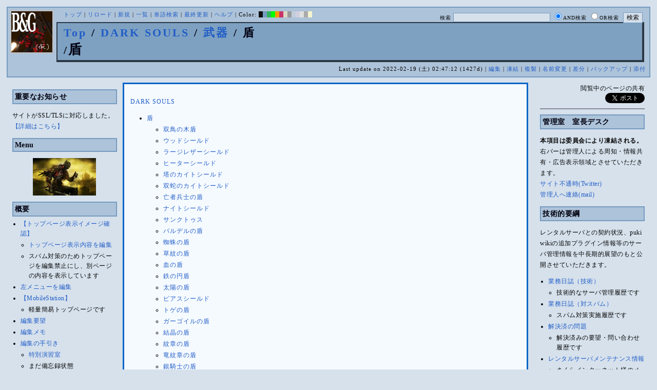

--- FILE ---
content_type: text/html; charset=UTF-8
request_url: http://bladeandgrenade.sakura.ne.jp/index.php?DARK%20SOULS/%E6%AD%A6%E5%99%A8/%E7%9B%BE
body_size: 229206
content:
<?xml version="1.0" encoding="UTF-8" ?>
<!DOCTYPE html PUBLIC "-//W3C//DTD XHTML 1.1//EN" "http://www.w3.org/TR/xhtml11/DTD/xhtml11.dtd">
<html xmlns="http://www.w3.org/1999/xhtml" xml:lang="ja">
<head>
 <meta http-equiv="content-type" content="application/xhtml+xml; charset=UTF-8" />
 <meta http-equiv="content-style-type" content="text/css" />
 <meta name="Description" content="アーマード・コアをはじめとしたゲーム会社フロム・ソフトウェア様の作品のファンサイト/ポータル/wikiです。ハードウェアを問わずフロム・ソフトウェア様のゲーム攻略やユーザの交流を主としています。">

 <title>DARK SOULS/武器/盾 - BLADE & GRENADE</title>
 <link rel="SHORTCUT ICON" href="image/favicon.ico" />

 <link rel="stylesheet" type="text/css" media="screen" href="skin/pukiwiki_gs2.css.php?charset=Shift_JIS&amp;gs2color=" charset="Shift_JIS" /> <link rel="stylesheet" type="text/css" media="print" href="skin/pukiwiki_gs2.css.php?charset=Shift_JIS&amp;media=print" charset="Shift_JIS" />
  <link rel="alternate" type="application/rss+xml" title="RSS" href="http://bladeandgrenade.sakura.ne.jp/index.php?cmd=rss" />


<script>
  (function(i,s,o,g,r,a,m){i['GoogleAnalyticsObject']=r;i[r]=i[r]||function(){
  (i[r].q=i[r].q||[]).push(arguments)},i[r].l=1*new Date();a=s.createElement(o),
  m=s.getElementsByTagName(o)[0];a.async=1;a.src=g;m.parentNode.insertBefore(a,m)
  })(window,document,'script','https://www.google-analytics.com/analytics.js','ga');

  ga('create', 'UA-88403932-1', 'auto');
  ga('send', 'pageview');

</script>
</head>
<body>


<!--Header-->
<div id="header">

<!-- Header/Search -->
<form action="http://bladeandgrenade.sakura.ne.jp/index.php?cmd=search" method="post" id="head_search">
 <div>
  検索
  <input type="text"  name="word" value="" size="25" />
  <input type="radio" name="type" value="AND" class="radio" checked="checked" />AND検索
  <input type="radio" name="type" value="OR" class="radio" />OR検索
  &nbsp;<input type="submit" value="検索" />
 </div>
</form>
<a href="http://bladeandgrenade.sakura.ne.jp/index.php?FrontPage"><img id="logo" src="image/b_g_icon_20160320.png" width="80" height="80" alt="[DARK SOULS/武器/盾]" title="[DARK SOULS/武器/盾]" /></a>

<div id="navigator">
 <a href="http://bladeandgrenade.sakura.ne.jp/index.php?FrontPage" >トップ</a> | <a href="http://bladeandgrenade.sakura.ne.jp/index.php?DARK%20SOULS/%E6%AD%A6%E5%99%A8/%E7%9B%BE" >リロード</a>  | <a href="http://bladeandgrenade.sakura.ne.jp/index.php?plugin=newpage&amp;refer=DARK%20SOULS/%E6%AD%A6%E5%99%A8/%E7%9B%BE" >新規</a>  | <a href="http://bladeandgrenade.sakura.ne.jp/index.php?cmd=list" >一覧</a>  | <a href="http://bladeandgrenade.sakura.ne.jp/index.php?cmd=search" >単語検索</a> | <a href="http://bladeandgrenade.sakura.ne.jp/index.php?RecentChanges" >最終更新</a> | <a href="http://bladeandgrenade.sakura.ne.jp/index.php?Help" >ヘルプ</a> | Color: <a href="http://bladeandgrenade.sakura.ne.jp/index.black.php?DARK%20SOULS/%E6%AD%A6%E5%99%A8/%E7%9B%BE" style="background-color:#101010" title="black">&nbsp;&nbsp;</a><a href="http://bladeandgrenade.sakura.ne.jp/index.blue.php?DARK%20SOULS/%E6%AD%A6%E5%99%A8/%E7%9B%BE" style="background-color:#769BC0" title="blue">&nbsp;&nbsp;</a><a href="http://bladeandgrenade.sakura.ne.jp/index.green.php?DARK%20SOULS/%E6%AD%A6%E5%99%A8/%E7%9B%BE" style="background-color:#2FB35B" title="green">&nbsp;&nbsp;</a><a href="http://bladeandgrenade.sakura.ne.jp/index.neongreen.php?DARK%20SOULS/%E6%AD%A6%E5%99%A8/%E7%9B%BE" style="background-color:#00FF00" title="neongreen">&nbsp;&nbsp;</a><a href="http://bladeandgrenade.sakura.ne.jp/index.neonorange.php?DARK%20SOULS/%E6%AD%A6%E5%99%A8/%E7%9B%BE" style="background-color:#FF9900" title="neonorange">&nbsp;&nbsp;</a><a href="http://bladeandgrenade.sakura.ne.jp/index.red.php?DARK%20SOULS/%E6%AD%A6%E5%99%A8/%E7%9B%BE" style="background-color:#C9336A" title="red">&nbsp;&nbsp;</a><a href="http://bladeandgrenade.sakura.ne.jp/index.sepia.php?DARK%20SOULS/%E6%AD%A6%E5%99%A8/%E7%9B%BE" style="background-color:#DCD7C2" title="sepia">&nbsp;&nbsp;</a><a href="http://bladeandgrenade.sakura.ne.jp/index.silver.php?DARK%20SOULS/%E6%AD%A6%E5%99%A8/%E7%9B%BE" style="background-color:#999999" title="silver">&nbsp;&nbsp;</a><a href="http://bladeandgrenade.sakura.ne.jp/index.sky.php?DARK%20SOULS/%E6%AD%A6%E5%99%A8/%E7%9B%BE" style="background-color:#C2CDDC" title="sky">&nbsp;&nbsp;</a><a href="http://bladeandgrenade.sakura.ne.jp/index.violet.php?DARK%20SOULS/%E6%AD%A6%E5%99%A8/%E7%9B%BE" style="background-color:#D0D0DF" title="violet">&nbsp;&nbsp;</a><a href="http://bladeandgrenade.sakura.ne.jp/index.white.php?DARK%20SOULS/%E6%AD%A6%E5%99%A8/%E7%9B%BE" style="background-color:#E0E0E0" title="white">&nbsp;&nbsp;</a><a href="http://bladeandgrenade.sakura.ne.jp/index.winter.php?DARK%20SOULS/%E6%AD%A6%E5%99%A8/%E7%9B%BE" style="background-color:#AAAAAA" title="winter">&nbsp;&nbsp;</a><a href="http://bladeandgrenade.sakura.ne.jp/index.yellow.php?DARK%20SOULS/%E6%AD%A6%E5%99%A8/%E7%9B%BE" style="background-color:#F5F5CF" title="yellow">&nbsp;&nbsp;</a>
</div>

<h1 class="title"><span class="small"><div><a href="http://bladeandgrenade.sakura.ne.jp/index.php?FrontPage" title="FrontPage (976d)">Top</a> / <a href="http://bladeandgrenade.sakura.ne.jp/index.php?DARK%20SOULS">DARK SOULS</a> / <a href="http://bladeandgrenade.sakura.ne.jp/index.php?DARK%20SOULS/%E6%AD%A6%E5%99%A8">武器</a> / 盾</div>/</span>盾</h1>

<div class="pageinfo">
 Last update on 2022-02-19 (土) 02:47:12  (1427d)  | <a href="http://bladeandgrenade.sakura.ne.jp/index.php?cmd=edit&amp;page=DARK%20SOULS/%E6%AD%A6%E5%99%A8/%E7%9B%BE" >編集</a>  | <a href="http://bladeandgrenade.sakura.ne.jp/index.php?cmd=freeze&amp;page=DARK%20SOULS/%E6%AD%A6%E5%99%A8/%E7%9B%BE" >凍結</a>  | <a href="http://bladeandgrenade.sakura.ne.jp/index.php?plugin=template&amp;refer=DARK%20SOULS/%E6%AD%A6%E5%99%A8/%E7%9B%BE" >複製</a> | <a href="http://bladeandgrenade.sakura.ne.jp/index.php?plugin=rename&amp;refer=DARK%20SOULS/%E6%AD%A6%E5%99%A8/%E7%9B%BE" >名前変更</a>  | <a href="http://bladeandgrenade.sakura.ne.jp/index.php?cmd=diff&amp;page=DARK%20SOULS/%E6%AD%A6%E5%99%A8/%E7%9B%BE" >差分</a>  | <a href="http://bladeandgrenade.sakura.ne.jp/index.php?cmd=backup&amp;page=DARK%20SOULS/%E6%AD%A6%E5%99%A8/%E7%9B%BE" >バックアップ</a>   | <a href="http://bladeandgrenade.sakura.ne.jp/index.php?plugin=attach&amp;pcmd=upload&amp;page=DARK%20SOULS/%E6%AD%A6%E5%99%A8/%E7%9B%BE" >添付</a> 

</div>

</div>


<!--Left Box-->
  <div id="leftbox">   <div class="menubar">
    

<h2 id="content_25_0">重要なお知らせ</h2>
<p>サイトがSSL/TLSに対応しました。
<a href="http://bladeandgrenade.sakura.ne.jp/index.php?RightBar/%E3%82%B5%E3%83%BC%E3%83%90%E7%AE%A1%E7%90%86%E6%A5%AD%E5%8B%99%E6%97%A5%E8%AA%8C%E4%BA%8C%E5%86%8A%E7%9B%AE#f9252782" title="RightBar/サーバ管理業務日誌二冊目 (669d)">【詳細はこちら】</a></p>

<div class="jumpmenu"><a href="#navigator">&uarr;</a></div><h2 id="content_25_1">Menu</h2>
<div style="text-align:center"><p><a href="http://bladeandgrenade.sakura.ne.jp/index.php?DARK%20SOULS%E2%85%A2" title="DARK SOULSⅢ (1662d)"><img src="http://bladeandgrenade.sakura.ne.jp/index.php?plugin=ref&amp;page=FrontPage&amp;src=ds3.jpg" alt="DARK SOULSⅢ" title="DARK SOULSⅢ" width="123" height="73" /></a><br /></p></div>

<div class="jumpmenu"><a href="#navigator">&uarr;</a></div><h2 id="content_25_2">概要</h2>
<ul><li><a href="http://bladeandgrenade.sakura.ne.jp/index.php?FrontPage/WhiteBoard" title="FrontPage/WhiteBoard (184d)">【トップページ表示イメージ確認】</a>
<ul><li><a href="https://bladeandgrenade.sakura.ne.jp/index.php?cmd=edit&amp;page=FrontPage/WhiteBoard" rel="nofollow">トップページ表示内容を編集</a></li>
<li>スパム対策のためトップページを編集禁止にし、別ページの内容を表示しています</li></ul></li>
<li><a href="https://bladeandgrenade.sakura.ne.jp/index.php?cmd=edit&amp;page=MenuBar" rel="nofollow">左メニューを編集</a></li>
<li><a href="http://bladeandgrenade.sakura.ne.jp/index.php?MobileStation" title="MobileStation (1071d)">【MobileStation】</a>
<ul><li>軽量簡易トップページです</li></ul></li>
<li><a href="http://bladeandgrenade.sakura.ne.jp/index.php?%E7%B7%A8%E9%9B%86%E8%A6%81%E6%9C%9B" title="編集要望 (319d)">編集要望</a></li>
<li><a href="http://bladeandgrenade.sakura.ne.jp/index.php?%E7%B7%A8%E9%9B%86%E3%83%A1%E3%83%A2" title="編集メモ (299d)">編集メモ</a></li>
<li><a href="http://bladeandgrenade.sakura.ne.jp/index.php?%E7%B7%A8%E9%9B%86%E3%81%AE%E6%89%8B%E5%BC%95%E3%81%8D" title="編集の手引き (229d)">編集の手引き</a>
<ul><li><a href="http://bladeandgrenade.sakura.ne.jp/index.php?%E7%B7%A8%E9%9B%86%E3%81%AE%E6%89%8B%E5%BC%95%E3%81%8D/%E7%89%B9%E5%88%A5%E6%BC%94%E7%BF%92%E5%AE%A4" title="編集の手引き/特別演習室 (3392d)">特別演習室</a></li>
<li>まだ備忘録状態</li></ul></li>
<li><a href="http://bladeandgrenade.sakura.ne.jp/index.php?SandBox" title="SandBox (302d)">SandBox</a></li>
<li><a href="http://bladeandgrenade.sakura.ne.jp/index.php?%E3%82%B5%E3%82%A4%E3%83%88%E6%A7%8B%E6%88%90" title="サイト構成 (3523d)">サイト構成</a></li>
<li><a href="http://bladeandgrenade.sakura.ne.jp/index.php?%E8%87%A8%E6%99%82%E9%9B%A3%E6%B0%91%E3%82%B2%E3%83%83%E3%83%88%E3%83%BC" title="臨時難民ゲットー (10m)">臨時難民ゲットー</a></li>
<li><a href="http://bladeandgrenade.sakura.ne.jp/index.php?%E5%85%AC%E6%B0%91%E9%A4%A8" title="公民館 (2309d)">公民館</a>
<ul><li>サークル活動等はこちらから</li>
<li>DAEMON X MACHINAや模型、TRPG等</li>
<li><a href="http://bladeandgrenade.sakura.ne.jp/index.php?%E5%85%AC%E6%B0%91%E9%A4%A8/DAEMONXMACHINA" title="公民館/DAEMONXMACHINA (2161d)">DAEMON X MACHINA</a>
<ul><li><a href="http://bladeandgrenade.sakura.ne.jp/index.php?DAEMONXMACHINA%E8%AB%87%E8%A9%B1%E5%AE%A4" title="DAEMONXMACHINA談話室 (2324d)">DAEMON X MACHINA談話室</a></li></ul></li></ul></li>
<li><a href="http://bladeandgrenade.sakura.ne.jp/index.php?%E6%B3%95%E5%8B%99%E9%83%A8" title="法務部 (865d)">法務部</a>
<ul><li>各種ルール制定及び問題解決はこちらまで</li></ul></li>
<li><a href="http://bladeandgrenade.sakura.ne.jp/index.php?%E3%82%B5%E3%83%B3%E3%83%80%E3%83%BC%E3%83%89%E3%83%BC%E3%83%A0" title="サンダードーム (2645d)">討論ページ「サンダードーム」</a></li>
<li><a href="http://bladeandgrenade.sakura.ne.jp/index.php?%E3%81%8A%E3%81%BF%E3%81%8F%E3%81%98" title="おみくじ (577d)">おみくじ</a></li></ul>
<ul><li><a href="https://bladeandgrenade.sakura.ne.jp/bulletinboard/" rel="nofollow">画像アップローダー</a></li>
<li><a href="https://bladeandgrenade.sakura.ne.jp/index.php?plugin=attach&amp;pcmd=list" rel="nofollow"><strong>【全ページの添付ファイル一覧】</strong></a>
<div class="ie5"><table class="style_table" cellspacing="1" border="0"><tbody><tr><td class="style_td"><a href="https://bladeandgrenade.sakura.ne.jp/image/search.png" title="search.png"><img src="https://bladeandgrenade.sakura.ne.jp/image/search.png" alt="search.png" title="search.png" width="20" height="20" /></a></td><td class="style_td"><form action="http://bladeandgrenade.sakura.ne.jp/index.php" method="post"> 
<div><input type="hidden" name="encode_hint" value="ぷ" /></div> 
<div><input type="hidden" name="encode_hint" value="ぷ" /></div>
 <div>
  <input type="hidden" name="plugin" value="lookup" />
  <input type="hidden" name="refer"  value="DARK SOULS/武器/盾" />
  <input type="hidden" name="inter"  value="Google" />
  <label for="_p_lookup_1">Google:</label>
  <input type="text" name="page" id="_p_lookup_1" size="30" value="" />
  <input type="submit" value="検索" />
 </div>
</form></td></tr></tbody></table></div></li></ul>

<div class="jumpmenu"><a href="#navigator">&uarr;</a></div><h2 id="content_25_3">最近の作品</h2>

<div class="jumpmenu"><a href="#navigator">&uarr;</a></div><h3 id="content_25_4"><a href="http://bladeandgrenade.sakura.ne.jp/index.php?ELDEN%20RING%20NIGHTREIGN" title="ELDEN RING NIGHTREIGN (234d)">ELDEN RING<br class="spacer" />NIGHTREIGN</a></h3>

<div class="jumpmenu"><a href="#navigator">&uarr;</a></div><h3 id="content_25_5"><a href="http://bladeandgrenade.sakura.ne.jp/index.php?ARMORED%20CORE%20%E2%85%A5" title="ARMORED CORE Ⅵ (2d)">ARMORED CORE Ⅵ<br class="spacer" />FIRES OF RUBICON</a></h3>
<table cellpadding=1 cellspacing=2><tr>
<td valign=top>
	<span id=rgn_button24 style="cursor:pointer;font:normal 10px �ͣ� �Х����å�;border:gray 1px solid;"
	onclick="
	if(document.getElementById('rgn_summary24').style.display!='none'){
		document.getElementById('rgn_summary24').style.display='none';
		document.getElementById('rgn_content24').style.display='block';
		document.getElementById('rgn_bracket24').style.borderStyle='solid none solid solid';
		document.getElementById('rgn_button24').innerHTML='-';
	}else{
		document.getElementById('rgn_summary24').style.display='block';
		document.getElementById('rgn_content24').style.display='none';
		document.getElementById('rgn_bracket24').style.borderStyle='none';
		document.getElementById('rgn_button24').innerHTML='+';
	}
	">+</span>
</td><td id=rgn_bracket24 style="font-size:1pt;border:gray 1px;border-style:none;">&nbsp;</td><td id=rgn_summary24 style="color:gray;border:gray 1px solid;display:block;"><a href="http://bladeandgrenade.sakura.ne.jp/index.php?ARMORED%20CORE%20%E2%85%A5#sa0db3d8" title="ARMORED CORE Ⅵ (2d)">パーツリスト</a>
</td><td valign=top id=rgn_content24 style="display:none;">
<div class="ie5"><table class="style_table" cellspacing="1" border="0"><tbody><tr><td class="style_td">頭部パーツ</td><td class="style_td"><a href="http://bladeandgrenade.sakura.ne.jp/index.php?ARMORED%20CORE%20%E2%85%A5/%E9%A0%AD%E9%83%A8%E3%83%91%E3%83%BC%E3%83%84" title="ARMORED CORE Ⅵ/頭部パーツ (193d)">HEAD</a></td></tr><tr><td class="style_td">胴体パーツ</td><td class="style_td"><a href="http://bladeandgrenade.sakura.ne.jp/index.php?ARMORED%20CORE%20%E2%85%A5/%E3%82%B3%E3%82%A2%E3%83%91%E3%83%BC%E3%83%84" title="ARMORED CORE Ⅵ/コアパーツ (8m)">CORE</a></td></tr><tr><td class="style_td">腕部パーツ</td><td class="style_td"><a href="http://bladeandgrenade.sakura.ne.jp/index.php?ARMORED%20CORE%20%E2%85%A5/%E8%85%95%E9%83%A8%E3%83%91%E3%83%BC%E3%83%84" title="ARMORED CORE Ⅵ/腕部パーツ (130d)">ARMS</a></td></tr><tr><td class="style_td">脚部パーツ</td><td class="style_td"><a href="http://bladeandgrenade.sakura.ne.jp/index.php?ARMORED%20CORE%20%E2%85%A5/%E8%84%9A%E9%83%A8%E3%83%91%E3%83%BC%E3%83%84" title="ARMORED CORE Ⅵ/脚部パーツ (2d)">LEGS</a></td></tr><tr><td class="style_td">火器管制器</td><td class="style_td"><a href="http://bladeandgrenade.sakura.ne.jp/index.php?ARMORED%20CORE%20%E2%85%A5/F.C.S." title="ARMORED CORE Ⅵ/F.C.S. (140d)">F.C.S.</a></td></tr><tr><td class="style_td">ジェネレータ</td><td class="style_td"><a href="http://bladeandgrenade.sakura.ne.jp/index.php?ARMORED%20CORE%20%E2%85%A5/%E3%82%B8%E3%82%A7%E3%83%8D%E3%83%AC%E3%83%BC%E3%82%BF" title="ARMORED CORE Ⅵ/ジェネレータ (135d)">GENERATOR</a></td></tr><tr><td class="style_td">ブースタ</td><td class="style_td"><a href="http://bladeandgrenade.sakura.ne.jp/index.php?ARMORED%20CORE%20%E2%85%A5/%E3%83%96%E3%83%BC%E3%82%B9%E3%82%BF" title="ARMORED CORE Ⅵ/ブースタ (192d)">BOOSTER</a></td></tr><tr><td class="style_td">腕部兵装</td><td class="style_td"><a href="http://bladeandgrenade.sakura.ne.jp/index.php?ARMORED%20CORE%20%E2%85%A5/%E8%85%95%E9%83%A8%E5%85%B5%E8%A3%85" title="ARMORED CORE Ⅵ/腕部兵装 (35d)">A.UNIT</a></td></tr><tr><td class="style_td">左腕部兵装</td><td class="style_td"><a href="http://bladeandgrenade.sakura.ne.jp/index.php?ARMORED%20CORE%20%E2%85%A5/%E5%B7%A6%E8%85%95%E9%83%A8%E5%85%B5%E8%A3%85" title="ARMORED CORE Ⅵ/左腕部兵装 (265d)">L-A.UNIT</a></td></tr><tr><td class="style_td">背部兵装</td><td class="style_td"><a href="http://bladeandgrenade.sakura.ne.jp/index.php?ARMORED%20CORE%20%E2%85%A5/%E8%83%8C%E9%83%A8%E5%85%B5%E8%A3%85" title="ARMORED CORE Ⅵ/背部兵装 (144d)">B.UNIT</a></td></tr><tr><td class="style_td" rowspan="2">コア拡張機能</td><td class="style_td"><a href="http://bladeandgrenade.sakura.ne.jp/index.php?ARMORED%20CORE%20%E2%85%A5/%E3%82%B3%E3%82%A2%E6%8B%A1%E5%BC%B5%E6%A9%9F%E8%83%BD" title="ARMORED CORE Ⅵ/コア拡張機能 (288d)">EXPANSION</a></td></tr><tr><td class="style_td"><a href="http://bladeandgrenade.sakura.ne.jp/index.php?ARMORED%20CORE%20%E2%85%A5/OS%20TUNING" title="ARMORED CORE Ⅵ/OS TUNING (295d)">OS TUNING</a></td></tr></tbody></table></div>
</td></tr></table>
<ul><li><a href="http://bladeandgrenade.sakura.ne.jp/index.php?ARMORED%20CORE%20%E2%85%A5/AC%E8%8B%A5%E8%91%89%E8%AC%9B%E5%BA%A7%20VI%E7%B7%A8" title="ARMORED CORE Ⅵ/AC若葉講座 VI編 (132d)">初心者向け講座</a></li>
<li><a href="http://bladeandgrenade.sakura.ne.jp/index.php?ARMORED%20CORE%20%E2%85%A5/%E3%83%AC%E3%82%AE%E3%83%A5%E3%83%AC%E3%83%BC%E3%82%B7%E3%83%A7%E3%83%B3" title="ARMORED CORE Ⅵ/レギュレーション (237d)">レギュレーション</a></li>
<li><a href="http://bladeandgrenade.sakura.ne.jp/index.php?ARMORED%20CORE%20%E2%85%A5/%E3%82%A2%E3%82%BB%E3%83%B3%E3%83%96%E3%83%AB%E6%A6%82%E8%AA%AC" title="ARMORED CORE Ⅵ/アセンブル概説 (216d)">アセンブルの手引き</a></li>
<li><a href="http://bladeandgrenade.sakura.ne.jp/index.php?ARMORED%20CORE%20%E2%85%A5/%E3%83%9F%E3%83%83%E3%82%B7%E3%83%A7%E3%83%B3" title="ARMORED CORE Ⅵ/ミッション (59d)">ミッションリスト</a></li>
<li><a href="http://bladeandgrenade.sakura.ne.jp/index.php?ARMORED%20CORE%20%E2%85%A5/%E3%82%B7%E3%82%B9%E3%83%86%E3%83%A0%E3%83%BB%E6%93%8D%E4%BD%9C%E3%83%BB%E3%83%86%E3%82%AF%E3%83%8B%E3%83%83%E3%82%AF" title="ARMORED CORE Ⅵ/システム・操作・テクニック (617d)">システム・操作・テクニック</a></li>
<li><a href="http://bladeandgrenade.sakura.ne.jp/index.php?ARMORED%20CORE%20%E2%85%A5/%E7%99%BB%E5%A0%B4%E4%BA%BA%E7%89%A9" title="ARMORED CORE Ⅵ/登場人物 (139d)">登場人物</a>/<a href="http://bladeandgrenade.sakura.ne.jp/index.php?ARMORED%20CORE%20%E2%85%A5/%E7%99%BB%E5%A0%B4AC" title="ARMORED CORE Ⅵ/登場AC (22h)">登場AC</a>/<a href="http://bladeandgrenade.sakura.ne.jp/index.php?ARMORED%20CORE%20%E2%85%A5/%E7%99%BB%E5%A0%B4AC2" title="ARMORED CORE Ⅵ/登場AC2 (2d)">登場AC2</a></li>
<li><a href="http://bladeandgrenade.sakura.ne.jp/index.php?ARMORED%20CORE%20%E2%85%A5/%E3%83%AD%E3%82%B1%E3%83%BC%E3%82%B7%E3%83%A7%E3%83%B3" title="ARMORED CORE Ⅵ/ロケーション (124d)">ロケーション</a></li>
<li><a href="http://bladeandgrenade.sakura.ne.jp/index.php?ARMORED%20CORE%20%E2%85%A5/%E3%82%A8%E3%83%8D%E3%83%9F%E3%83%BC" title="ARMORED CORE Ⅵ/エネミー (54d)">エネミー</a>/<a href="http://bladeandgrenade.sakura.ne.jp/index.php?ARMORED%20CORE%20%E2%85%A5/%E5%8B%A2%E5%8A%9B" title="ARMORED CORE Ⅵ/勢力 (114d)">勢力</a></li>
<li><a href="http://bladeandgrenade.sakura.ne.jp/index.php?ARMORED%20CORE%20%E2%85%A5/%E3%82%A2%E3%83%BC%E3%82%AB%E3%82%A4%E3%83%96" title="ARMORED CORE Ⅵ/アーカイブ (115d)">アーカイブ</a>/<a href="http://bladeandgrenade.sakura.ne.jp/index.php?ARMORED%20CORE%20%E2%85%A5/%E3%82%BB%E3%83%AA%E3%83%95%E9%9B%86" title="ARMORED CORE Ⅵ/セリフ集 (264d)">セリフ集(ネタばれ注意)</a></li>
<li><a href="http://bladeandgrenade.sakura.ne.jp/index.php?ARMORED%20CORE%20%E2%85%A5/%E7%94%A8%E8%AA%9E%E9%9B%86" title="ARMORED CORE Ⅵ/用語集 (6d)">用語集</a>/<a href="http://bladeandgrenade.sakura.ne.jp/index.php?ARMORED%20CORE%20%E2%85%A5/%E4%B8%96%E7%95%8C%E8%A6%B3%E8%80%83%E5%AF%9F" title="ARMORED CORE Ⅵ/世界観考察 (65d)">世界観考察</a></li>
<li><a href="http://bladeandgrenade.sakura.ne.jp/index.php?ARMORED%20CORE%20%E2%85%A5%20/%20%E3%82%A2%E3%83%BC%E3%83%9E%E3%83%BC%E3%83%89%E3%82%B3%E3%82%A2%E2%85%A5%E8%AB%87%E8%A9%B1%E5%AE%A4" title="ARMORED CORE Ⅵ / アーマードコアⅥ談話室 (1129d)">談話室</a>/<a href="http://bladeandgrenade.sakura.ne.jp/index.php?ARMORED%20CORE%20%E2%85%A5/%E3%82%A2%E3%83%BC%E3%83%9E%E3%83%BC%E3%83%89%E3%82%B3%E3%82%A2%E2%85%A5%E6%94%BB%E7%95%A5%E6%83%85%E5%A0%B1%E4%BA%A4%E6%8F%9B%E6%89%80" title="ARMORED CORE Ⅵ/アーマードコアⅥ攻略情報交換所 (1129d)">攻略情報交換所</a></li>
<li><a href="http://bladeandgrenade.sakura.ne.jp/index.php?ARMORED%20CORE%20%E2%85%A5/%E7%99%BA%E5%A3%B2%E5%89%8D%E6%83%85%E5%A0%B1" title="ARMORED CORE Ⅵ/発売前情報 (877d)">発売前情報</a></li>
<li><a href="http://bladeandgrenade.sakura.ne.jp/index.php?ARMORED%20CORE%20%E2%85%A5%20/%20%E3%82%A2%E3%83%BC%E3%83%9E%E3%83%BC%E3%83%89%E3%82%B3%E3%82%A2%E2%85%A5%E3%82%AA%E3%83%B3%E3%83%A9%E3%82%A4%E3%83%B3%E7%94%A8%E7%9B%B8%E8%AB%87%E5%AE%A4" title="ARMORED CORE Ⅵ / アーマードコアⅥオンライン用相談室 (992d)">オンライン用相談室</a></li></ul>

<div class="jumpmenu"><a href="#navigator">&uarr;</a></div><h3 id="content_25_6"><a href="http://bladeandgrenade.sakura.ne.jp/index.php?ELDEN%20RING" title="ELDEN RING (694d)">ELDEN RING</a></h3>
<ul><li><a href="http://bladeandgrenade.sakura.ne.jp/index.php?ELDEN%20RING/%E3%82%A8%E3%83%8D%E3%83%9F%E3%83%BC" title="ELDEN RING/エネミー (1112d)">エネミー</a>/<a href="http://bladeandgrenade.sakura.ne.jp/index.php?ELDEN%20RING/BOSS%E6%94%BB%E7%95%A5" title="ELDEN RING/BOSS攻略 (1111d)">ボス攻略</a></li></ul>
<table cellpadding=1 cellspacing=2><tr>
<td valign=top>
	<span id=rgn_button25 style="cursor:pointer;font:normal 10px �ͣ� �Х����å�;border:gray 1px solid;"
	onclick="
	if(document.getElementById('rgn_summary25').style.display!='none'){
		document.getElementById('rgn_summary25').style.display='none';
		document.getElementById('rgn_content25').style.display='block';
		document.getElementById('rgn_bracket25').style.borderStyle='solid none solid solid';
		document.getElementById('rgn_button25').innerHTML='-';
	}else{
		document.getElementById('rgn_summary25').style.display='block';
		document.getElementById('rgn_content25').style.display='none';
		document.getElementById('rgn_bracket25').style.borderStyle='none';
		document.getElementById('rgn_button25').innerHTML='+';
	}
	">+</span>
</td><td id=rgn_bracket25 style="font-size:1pt;border:gray 1px;border-style:none;">&nbsp;</td><td id=rgn_summary25 style="color:gray;border:gray 1px solid;display:block;"><a href="http://bladeandgrenade.sakura.ne.jp/index.php?ELDEN%20RING/%E6%AD%A6%E5%99%A8" title="ELDEN RING/武器 (574d)">武器</a>
</td><td valign=top id=rgn_content25 style="display:none;">
<ul><li><a href="http://bladeandgrenade.sakura.ne.jp/index.php?ELDEN%20RING/%E6%AD%A6%E5%99%A8" title="ELDEN RING/武器 (574d)">武器</a><br class="spacer" />
<a href="http://bladeandgrenade.sakura.ne.jp/index.php?ELDEN%20RING/%E6%AD%A6%E5%99%A8/%E7%9F%AD%E5%89%A3" title="ELDEN RING/武器/短剣 (360d)">短剣</a>/<a href="http://bladeandgrenade.sakura.ne.jp/index.php?ELDEN%20RING/%E6%AD%A6%E5%99%A8/%E7%9B%B4%E5%89%A3" title="ELDEN RING/武器/直剣 (601d)">直剣</a><br class="spacer" /><a href="http://bladeandgrenade.sakura.ne.jp/index.php?ELDEN%20RING/%E6%AD%A6%E5%99%A8/%E5%A4%A7%E5%89%A3" title="ELDEN RING/武器/大剣 (411d)">大剣</a>/<a href="http://bladeandgrenade.sakura.ne.jp/index.php?ELDEN%20RING/%E6%AD%A6%E5%99%A8/%E7%89%B9%E5%A4%A7%E5%89%A3" title="ELDEN RING/武器/特大剣 (601d)">特大剣</a><br class="spacer" /><a href="http://bladeandgrenade.sakura.ne.jp/index.php?ELDEN%20RING/%E6%AD%A6%E5%99%A8/%E5%88%BA%E5%89%A3" title="ELDEN RING/武器/刺剣 (601d)">刺剣</a>/<a href="http://bladeandgrenade.sakura.ne.jp/index.php?ELDEN%20RING/%E6%AD%A6%E5%99%A8/%E9%87%8D%E5%88%BA%E5%89%A3" title="ELDEN RING/武器/重刺剣 (482d)">重刺剣</a><br class="spacer" /><a href="http://bladeandgrenade.sakura.ne.jp/index.php?ELDEN%20RING/%E6%AD%A6%E5%99%A8/%E6%9B%B2%E5%89%A3" title="ELDEN RING/武器/曲剣 (601d)">曲剣</a>/<a href="http://bladeandgrenade.sakura.ne.jp/index.php?ELDEN%20RING/%E6%AD%A6%E5%99%A8/%E5%A4%A7%E6%9B%B2%E5%89%A3" title="ELDEN RING/武器/大曲剣 (601d)">大曲剣</a><br class="spacer" /><a href="http://bladeandgrenade.sakura.ne.jp/index.php?ELDEN%20RING/%E6%AD%A6%E5%99%A8/%E5%88%80" title="ELDEN RING/武器/刀 (360d)">刀</a>/<a href="http://bladeandgrenade.sakura.ne.jp/index.php?ELDEN%20RING/%E6%AD%A6%E5%99%A8/%E4%B8%A1%E5%88%83%E5%89%A3" title="ELDEN RING/武器/両刃剣 (601d)">両刃剣</a><br class="spacer" /><a href="http://bladeandgrenade.sakura.ne.jp/index.php?ELDEN%20RING/%E6%AD%A6%E5%99%A8/%E6%96%A7" title="ELDEN RING/武器/斧 (570d)">斧</a>/<a href="http://bladeandgrenade.sakura.ne.jp/index.php?ELDEN%20RING/%E6%AD%A6%E5%99%A8/%E5%A4%A7%E6%96%A7" title="ELDEN RING/武器/大斧 (601d)">大斧</a><br class="spacer" /><a href="http://bladeandgrenade.sakura.ne.jp/index.php?ELDEN%20RING/%E6%AD%A6%E5%99%A8/%E6%A7%8C" title="ELDEN RING/武器/槌 (537d)">槌</a>/<a href="http://bladeandgrenade.sakura.ne.jp/index.php?ELDEN%20RING/%E6%AD%A6%E5%99%A8/%E3%83%95%E3%83%AC%E3%82%A4%E3%83%AB" title="ELDEN RING/武器/フレイル (598d)">フレイル</a>/<a href="http://bladeandgrenade.sakura.ne.jp/index.php?ELDEN%20RING/%E6%AD%A6%E5%99%A8/%E5%A4%A7%E6%A7%8C" title="ELDEN RING/武器/大槌 (570d)">大槌</a><br class="spacer" /><a href="http://bladeandgrenade.sakura.ne.jp/index.php?ELDEN%20RING/%E6%AD%A6%E5%99%A8/%E7%89%B9%E5%A4%A7%E6%AD%A6%E5%99%A8" title="ELDEN RING/武器/特大武器 (479d)">特大武器</a><br class="spacer" /><a href="http://bladeandgrenade.sakura.ne.jp/index.php?ELDEN%20RING/%E6%AD%A6%E5%99%A8/%E6%A7%8D" title="ELDEN RING/武器/槍 (590d)">槍</a>/<a href="http://bladeandgrenade.sakura.ne.jp/index.php?ELDEN%20RING/%E6%AD%A6%E5%99%A8/%E5%A4%A7%E6%A7%8D" title="ELDEN RING/武器/大槍 (482d)">大槍</a><br class="spacer" /><a href="http://bladeandgrenade.sakura.ne.jp/index.php?ELDEN%20RING/%E6%AD%A6%E5%99%A8/%E6%96%A7%E6%A7%8D" title="ELDEN RING/武器/斧槍 (510d)">斧槍</a>/<a href="http://bladeandgrenade.sakura.ne.jp/index.php?ELDEN%20RING/%E6%AD%A6%E5%99%A8/%E9%8E%8C" title="ELDEN RING/武器/鎌 (596d)">鎌</a><br class="spacer" /><a href="http://bladeandgrenade.sakura.ne.jp/index.php?ELDEN%20RING/%E6%AD%A6%E5%99%A8/%E9%9E%AD" title="ELDEN RING/武器/鞭 (596d)">鞭</a>/<a href="http://bladeandgrenade.sakura.ne.jp/index.php?ELDEN%20RING/%E6%AD%A6%E5%99%A8/%E6%8B%B3" title="ELDEN RING/武器/拳 (567d)">拳</a>/<a href="http://bladeandgrenade.sakura.ne.jp/index.php?ELDEN%20RING/%E6%AD%A6%E5%99%A8/%E7%88%AA" title="ELDEN RING/武器/爪 (596d)">爪</a><br class="spacer" /><a href="http://bladeandgrenade.sakura.ne.jp/index.php?ELDEN%20RING/%E6%AD%A6%E5%99%A8/%E5%B0%8F%E5%BC%93" title="ELDEN RING/武器/小弓 (596d)">小弓</a>/<a href="http://bladeandgrenade.sakura.ne.jp/index.php?ELDEN%20RING/%E6%AD%A6%E5%99%A8/%E9%95%B7%E5%BC%93" title="ELDEN RING/武器/長弓 (596d)">長弓</a>/<a href="http://bladeandgrenade.sakura.ne.jp/index.php?ELDEN%20RING/%E6%AD%A6%E5%99%A8/%E5%A4%A7%E5%BC%93" title="ELDEN RING/武器/大弓 (596d)">大弓</a><br class="spacer" /><a href="http://bladeandgrenade.sakura.ne.jp/index.php?ELDEN%20RING/%E6%AD%A6%E5%99%A8/%E3%82%AF%E3%83%AD%E3%82%B9%E3%83%9C%E3%82%A6" title="ELDEN RING/武器/クロスボウ (596d)">クロスボウ</a>/<a href="http://bladeandgrenade.sakura.ne.jp/index.php?ELDEN%20RING/%E6%AD%A6%E5%99%A8/%E3%83%90%E3%83%AA%E3%82%B9%E3%82%BF" title="ELDEN RING/武器/バリスタ (573d)">バリスタ</a><br class="spacer" /><a href="http://bladeandgrenade.sakura.ne.jp/index.php?ELDEN%20RING/%E6%AD%A6%E5%99%A8/%E6%9D%96" title="ELDEN RING/武器/杖 (360d)">杖</a>/<a href="http://bladeandgrenade.sakura.ne.jp/index.php?ELDEN%20RING/%E6%AD%A6%E5%99%A8/%E8%81%96%E5%8D%B0" title="ELDEN RING/武器/聖印 (482d)">聖印</a><br class="spacer" /><a href="http://bladeandgrenade.sakura.ne.jp/index.php?ELDEN%20RING/%E6%AD%A6%E5%99%A8/%E6%9D%BE%E6%98%8E" title="ELDEN RING/武器/松明 (567d)">松明</a><br class="spacer" /><a href="http://bladeandgrenade.sakura.ne.jp/index.php?ELDEN%20RING/%E6%AD%A6%E5%99%A8/%E5%B0%8F%E7%9B%BE" title="ELDEN RING/武器/小盾 (596d)">小盾</a>/<a href="http://bladeandgrenade.sakura.ne.jp/index.php?ELDEN%20RING/%E6%AD%A6%E5%99%A8/%E4%B8%AD%E7%9B%BE" title="ELDEN RING/武器/中盾 (570d)">中盾</a>/<a href="http://bladeandgrenade.sakura.ne.jp/index.php?ELDEN%20RING/%E6%AD%A6%E5%99%A8/%E5%A4%A7%E7%9B%BE" title="ELDEN RING/武器/大盾 (595d)">大盾</a>/
</td></tr></table></li>
<li><span class="noexists">戦技<a href="http://bladeandgrenade.sakura.ne.jp/index.php?cmd=edit&amp;page=ELDEN%20RING/%E6%88%A6%E6%8A%80&amp;refer=DARK%20SOULS%2F%E6%AD%A6%E5%99%A8%2F%E7%9B%BE">?</a></span>/<a href="http://bladeandgrenade.sakura.ne.jp/index.php?ELDEN%20RING/%E8%A3%85%E5%82%99%E3%81%AE%E5%BC%B7%E5%8C%96" title="ELDEN RING/装備の強化 (595d)">装備の強化</a><br class="spacer" /></li>
<li><a href="http://bladeandgrenade.sakura.ne.jp/index.php?ELDEN%20RING/%E9%98%B2%E5%85%B7" title="ELDEN RING/防具 (1112d)">防具</a>/<a href="http://bladeandgrenade.sakura.ne.jp/index.php?ELDEN%20RING/%E3%82%BF%E3%83%AA%E3%82%B9%E3%83%9E%E3%83%B3" title="ELDEN RING/タリスマン (594d)">タリスマン</a><br class="spacer" /></li>
<li><a href="http://bladeandgrenade.sakura.ne.jp/index.php?ELDEN%20RING/%E6%88%A6%E7%81%B0" title="ELDEN RING/戦灰 (883d)">戦灰</a></li>
<li><a href="http://bladeandgrenade.sakura.ne.jp/index.php?ELDEN%20RING/%E9%AD%94%E6%B3%95" title="ELDEN RING/魔法 (1113d)">魔法</a>(<a href="http://bladeandgrenade.sakura.ne.jp/index.php?ELDEN%20RING/%E9%AD%94%E6%B3%95/%E9%AD%94%E8%A1%93" title="ELDEN RING/魔法/魔術 (594d)">魔術</a>/<a href="http://bladeandgrenade.sakura.ne.jp/index.php?ELDEN%20RING/%E9%AD%94%E6%B3%95/%E7%A5%88%E7%A5%B7" title="ELDEN RING/魔法/祈祷 (594d)">祈祷</a>)
</td></tr></table></li>
<li><a href="http://bladeandgrenade.sakura.ne.jp/index.php?ELDEN%20RING/%E3%82%B7%E3%82%B9%E3%83%86%E3%83%A0%E3%83%BB%E6%93%8D%E4%BD%9C%E7%AD%89" title="ELDEN RING/システム・操作等 (1112d)">システム・操作等</a><br class="spacer" /></li>
<li><a href="http://bladeandgrenade.sakura.ne.jp/index.php?ELDEN%20RING/%E7%B4%A0%E6%80%A7" title="ELDEN RING/素性 (1113d)">素性</a>/<a href="http://bladeandgrenade.sakura.ne.jp/index.php?ELDEN%20RING/%E3%82%AD%E3%83%A3%E3%83%A9%E3%82%AF%E3%82%BF%E3%83%BC%E8%82%B2%E6%88%90" title="ELDEN RING/キャラクター育成 (216d)">キャラクター育成</a><br class="spacer" /></li>
<li><a href="http://bladeandgrenade.sakura.ne.jp/index.php?ELDEN%20RING/%E4%BE%B5%E5%85%A5%E3%83%BB%E4%BE%B5%E5%85%A5%E5%AF%BE%E7%AD%96" title="ELDEN RING/侵入・侵入対策 (679d)">侵入・侵入対策</a><br class="spacer" />
<table cellpadding=1 cellspacing=2><tr>
<td valign=top>
	<span id=rgn_button26 style="cursor:pointer;font:normal 10px �ͣ� �Х����å�;border:gray 1px solid;"
	onclick="
	if(document.getElementById('rgn_summary26').style.display!='none'){
		document.getElementById('rgn_summary26').style.display='none';
		document.getElementById('rgn_content26').style.display='block';
		document.getElementById('rgn_bracket26').style.borderStyle='solid none solid solid';
		document.getElementById('rgn_button26').innerHTML='-';
	}else{
		document.getElementById('rgn_summary26').style.display='block';
		document.getElementById('rgn_content26').style.display='none';
		document.getElementById('rgn_bracket26').style.borderStyle='none';
		document.getElementById('rgn_button26').innerHTML='+';
	}
	">+</span>
</td><td id=rgn_bracket26 style="font-size:1pt;border:gray 1px;border-style:none;">&nbsp;</td><td id=rgn_summary26 style="color:gray;border:gray 1px solid;display:block;"><a href="http://bladeandgrenade.sakura.ne.jp/index.php?ELDEN%20RING/%E3%82%A2%E3%82%A4%E3%83%86%E3%83%A0" title="ELDEN RING/アイテム (1392d)">アイテム</a>
</td><td valign=top id=rgn_content26 style="display:none;"></li>
<li><a href="http://bladeandgrenade.sakura.ne.jp/index.php?ELDEN%20RING/%E3%82%A2%E3%82%A4%E3%83%86%E3%83%A0" title="ELDEN RING/アイテム (1392d)">アイテム</a><br class="spacer" />
<a href="http://bladeandgrenade.sakura.ne.jp/index.php?ELDEN%20RING/%E3%82%A2%E3%82%A4%E3%83%86%E3%83%A0/%E9%81%93%E5%85%B7" title="ELDEN RING/アイテム/道具 (525d)">道具</a>/<a href="http://bladeandgrenade.sakura.ne.jp/index.php?ELDEN%20RING/%E3%82%A2%E3%82%A4%E3%83%86%E3%83%A0/%E9%81%BA%E7%81%B0" title="ELDEN RING/アイテム/遺灰 (479d)">遺灰</a><br class="spacer" /><a href="http://bladeandgrenade.sakura.ne.jp/index.php?ELDEN%20RING/%E3%82%A2%E3%82%A4%E3%83%86%E3%83%A0/%E8%A3%BD%E4%BD%9C%E7%B4%A0%E6%9D%90" title="ELDEN RING/アイテム/製作素材 (591d)">製作素材</a>/<a href="http://bladeandgrenade.sakura.ne.jp/index.php?ELDEN%20RING/%E3%82%A2%E3%82%A4%E3%83%86%E3%83%A0/%E5%BC%B7%E5%8C%96%E7%B4%A0%E6%9D%90" title="ELDEN RING/アイテム/強化素材 (573d)">強化素材</a><br class="spacer" /><a href="http://bladeandgrenade.sakura.ne.jp/index.php?ELDEN%20RING/%E3%82%A2%E3%82%A4%E3%83%86%E3%83%A0/%E8%B2%B4%E9%87%8D%E5%93%81" title="ELDEN RING/アイテム/貴重品 (489d)">貴重品</a>/<a href="http://bladeandgrenade.sakura.ne.jp/index.php?ELDEN%20RING/%E3%82%A2%E3%82%A4%E3%83%86%E3%83%A0/%E7%9F%A2%E3%83%BB%E3%83%9C%E3%83%AB%E3%83%88" title="ELDEN RING/アイテム/矢・ボルト (591d)">矢・ボルト</a><br class="spacer" /><a href="http://bladeandgrenade.sakura.ne.jp/index.php?ELDEN%20RING/%E3%82%A2%E3%82%A4%E3%83%86%E3%83%A0/%E6%83%85%E5%A0%B1" title="ELDEN RING/アイテム/情報 (523d)">情報</a><br class="spacer" />
</td></tr></table></li>
<li><a href="http://bladeandgrenade.sakura.ne.jp/index.php?ELDEN%20RING/%E7%99%BB%E5%A0%B4%E4%BA%BA%E7%89%A9" title="ELDEN RING/登場人物 (360d)">登場人物</a>(<span class="noexists">イベント<a href="http://bladeandgrenade.sakura.ne.jp/index.php?cmd=edit&amp;page=ELDEN%20RING/NPC%E3%82%A4%E3%83%99%E3%83%B3%E3%83%88&amp;refer=DARK%20SOULS%2F%E6%AD%A6%E5%99%A8%2F%E7%9B%BE">?</a></span>/<a href="http://bladeandgrenade.sakura.ne.jp/index.php?ELDEN%20RING/%E5%95%86%E4%BA%BA%E4%B8%80%E8%A6%A7" title="ELDEN RING/商人一覧 (1113d)">商人</a>)<br class="spacer" /></li>
<li><a href="http://bladeandgrenade.sakura.ne.jp/index.php?ELDEN%20RING/%E3%83%90%E3%83%BC%E3%82%B8%E3%83%A7%E3%83%B3%E3%82%A2%E3%83%83%E3%83%97%E3%80%81%E3%83%AC%E3%82%AE%E3%83%A5%E3%83%AC%E3%83%BC%E3%82%B7%E3%83%A7%E3%83%B3" title="ELDEN RING/バージョンアップ、レギュレーション (1338d)">レギュレーション</a><br class="spacer" /></li>
<li><a href="http://bladeandgrenade.sakura.ne.jp/index.php?ELDEN%20RING/%E4%B8%96%E7%95%8C%E8%A6%B3" title="ELDEN RING/世界観 (1112d)">世界観</a>/<a href="http://bladeandgrenade.sakura.ne.jp/index.php?ELDEN%20RING/%E7%94%A8%E8%AA%9E%E9%9B%86" title="ELDEN RING/用語集 (20d)">用語集</a><br class="spacer" /></li>
<li><a href="http://bladeandgrenade.sakura.ne.jp/index.php?ELDEN%20RING/%E3%82%A8%E3%83%AB%E3%83%87%E3%83%B3%E3%83%AA%E3%83%B3%E3%82%B0%E8%AB%87%E8%A9%B1%E5%AE%A4" title="ELDEN RING/エルデンリング談話室 (1533d)">エルデンリング談話室</a></li>
<li><a href="http://bladeandgrenade.sakura.ne.jp/index.php?ELDEN%20RING/%E6%83%85%E5%A0%B1%E6%8F%90%E4%BE%9B" title="ELDEN RING/情報提供 (1421d)">情報提供</a>
</td></tr></table></li></ul>

<div class="jumpmenu"><a href="#navigator">&uarr;</a></div><h2 id="content_25_7">各種攻略情報</h2>

<div class="jumpmenu"><a href="#navigator">&uarr;</a></div><h3 id="content_25_8"><a href="http://bladeandgrenade.sakura.ne.jp/index.php?%E3%82%A2%E3%83%BC%E3%83%9E%E3%83%BC%E3%83%89%E3%83%BB%E3%82%B3%E3%82%A2%E3%80%80%E3%82%B7%E3%83%AA%E3%83%BC%E3%82%BA" title="アーマード・コア　シリーズ (66d)">アーマード・コア　シリーズ</a></h3>
<ul><li><a href="http://bladeandgrenade.sakura.ne.jp/index.php?%E3%82%A2%E3%83%BC%E3%83%9E%E3%83%BC%E3%83%89%E3%83%BB%E3%82%B3%E3%82%A2%E3%80%80%E3%82%B7%E3%83%AA%E3%83%BC%E3%82%BA#p1e48905" title="アーマード・コア　シリーズ (66d)">PSタイトル</a></li>
<li><a href="http://bladeandgrenade.sakura.ne.jp/index.php?%E3%82%A2%E3%83%BC%E3%83%9E%E3%83%BC%E3%83%89%E3%83%BB%E3%82%B3%E3%82%A2%E3%80%80%E3%82%B7%E3%83%AA%E3%83%BC%E3%82%BA#v07d8c7e" title="アーマード・コア　シリーズ (66d)">PS2タイトル</a></li>
<li><a href="http://bladeandgrenade.sakura.ne.jp/index.php?%E3%82%A2%E3%83%BC%E3%83%9E%E3%83%BC%E3%83%89%E3%83%BB%E3%82%B3%E3%82%A2%E3%80%80%E3%82%B7%E3%83%AA%E3%83%BC%E3%82%BA#l1f9992f" title="アーマード・コア　シリーズ (66d)">PS3 / 360タイトル</a></li>
<li><a href="http://bladeandgrenade.sakura.ne.jp/index.php?%E3%82%A2%E3%83%BC%E3%83%9E%E3%83%BC%E3%83%89%E3%83%BB%E3%82%B3%E3%82%A2%E3%80%80%E3%82%B7%E3%83%AA%E3%83%BC%E3%82%BA#ec19ddb9" title="アーマード・コア　シリーズ (66d)">PS4・5 / Xbox One・SeriesX・S / STEAM </a></li>
<li><a href="http://bladeandgrenade.sakura.ne.jp/index.php?%E3%82%A2%E3%83%BC%E3%83%9E%E3%83%BC%E3%83%89%E3%83%BB%E3%82%B3%E3%82%A2%E3%80%80%E3%82%B7%E3%83%AA%E3%83%BC%E3%82%BA#ud5bceee" title="アーマード・コア　シリーズ (66d)">PSPタイトル</a></li>
<li><a href="http://bladeandgrenade.sakura.ne.jp/index.php?%E3%82%A2%E3%83%BC%E3%83%9E%E3%83%BC%E3%83%89%E3%83%BB%E3%82%B3%E3%82%A2%E3%80%80%E3%82%B7%E3%83%AA%E3%83%BC%E3%82%BA#x4a19ed1" title="アーマード・コア　シリーズ (66d)">携帯電話向けタイトル</a></li></ul>

<div class="jumpmenu"><a href="#navigator">&uarr;</a></div><h3 id="content_25_9"><a href="http://bladeandgrenade.sakura.ne.jp/index.php?%E3%82%BD%E3%82%A6%E3%83%AB%20%E3%82%B7%E3%83%AA%E3%83%BC%E3%82%BA" title="ソウル シリーズ (2769d)">ソウル  シリーズ</a></h3>
<ul><li>Demon's Souls</li>
<li><a href="http://bladeandgrenade.sakura.ne.jp/index.php?DARK%20SOULS" title="DARK SOULS (177d)">DARK SOULS</a></li>
<li>DARK SOULSⅡ</li>
<li><a href="http://bladeandgrenade.sakura.ne.jp/index.php?DARK%20SOULS%E2%85%A2" title="DARK SOULSⅢ (1662d)">DARK SOULSⅢ</a></li></ul>

<div class="jumpmenu"><a href="#navigator">&uarr;</a></div><h3 id="content_25_10">その他</h3>
<ul><li><a href="http://bladeandgrenade.sakura.ne.jp/index.php?METAL%20WOLF%20CHAOS%20XD" title="METAL WOLF CHAOS XD (1424d)">METAL WOLF CHAOS(ＸＤ)</a></li>
<li><a href="http://bladeandgrenade.sakura.ne.jp/index.php?Bloodborne" title="Bloodborne (1738d)">Bloodborne</a></li>
<li><a href="http://bladeandgrenade.sakura.ne.jp/index.php?D%C3%A9racin%C3%A9" title="Déraciné (1424d)">Déraciné(デラシネ)</a></li>
<li><a href="http://bladeandgrenade.sakura.ne.jp/index.php?SEKIRO" title="SEKIRO (2164d)">SEKIRO:SHADOWS DIE TWICE</a></li></ul>

<div class="jumpmenu"><a href="#navigator">&uarr;</a></div><h2 id="content_25_11">創作関連</h2>
<ul><li>Illustration[投稿画像]
<ul><li><a href="http://bladeandgrenade.sakura.ne.jp/index.php?Illustrations" title="Illustrations (508d)">全年齢向け</a></li>
<li><a href="http://bladeandgrenade.sakura.ne.jp/index.php?Illustrations%20R-18" title="Illustrations R-18 (456d)">成人向け</a></li></ul></li>
<li><a href="http://bladeandgrenade.sakura.ne.jp/index.php?Pictures" title="Pictures (640d)">Picture[投稿写真]</a></li>
<li><a href="http://bladeandgrenade.sakura.ne.jp/index.php?Movies" title="Movies (566d)">Movie[投稿動画]</a></li>
<li>Novels[投稿小説]
<ul><li><a href="http://bladeandgrenade.sakura.ne.jp/index.php?%E5%B0%8F%E8%AA%AC/%E9%80%A3%E8%BC%89%E4%B8%AD%E4%BD%9C%E5%93%81" title="小説/連載中作品 (1048d)">連載中作品</a></li>
<li>完結済作品
<ul><li><a href="http://bladeandgrenade.sakura.ne.jp/index.php?%E5%B0%8F%E8%AA%AC/%E9%95%B7%E7%B7%A8" title="小説/長編 (1716d)">長編</a></li>
<li><a href="http://bladeandgrenade.sakura.ne.jp/index.php?%E5%B0%8F%E8%AA%AC/%E7%9F%AD%E7%B7%A8" title="小説/短編 (305d)">短編</a></li></ul></li>
<li><a href="http://bladeandgrenade.sakura.ne.jp/index.php?%E5%B0%8F%E8%AA%AC/R-18" title="小説/R-18 (3149d)">R-18系作品</a></li></ul></li>
<li>アップローダー
<ul><li><a href="https://bladeandgrenade.sakura.ne.jp/bulletinboard/" rel="nofollow">画像アップローダー</a></li></ul></li></ul>

<div class="jumpmenu"><a href="#navigator">&uarr;</a></div><h2 id="content_25_12">機体関連</h2>
<ul><li><a href="http://bladeandgrenade.sakura.ne.jp/index.php?AC%20Showroom" title="AC Showroom (639d)">AC Showroom[機体画像展示室]</a></li>
<li><a href="http://bladeandgrenade.sakura.ne.jp/index.php?AC%20Garage" title="AC Garage (643d)">AC Garage[アセンブル相談室]</a></li></ul>

<div class="jumpmenu"><a href="#navigator">&uarr;</a></div><h2 id="content_25_13">メディアミックス・グッズ情報</h2>
<ul><li><a href="http://bladeandgrenade.sakura.ne.jp/index.php?%E3%83%95%E3%83%AD%E3%83%A0%E3%82%BD%E3%83%95%E3%83%88%E3%82%A6%E3%82%A7%E3%82%A2%E9%96%A2%E9%80%A3%E5%87%BA%E7%89%88%E7%89%A9" title="フロムソフトウェア関連出版物 (183d)">出版物情報</a></li>
<li><a href="http://bladeandgrenade.sakura.ne.jp/index.php?%E3%83%95%E3%83%AD%E3%83%A0%E3%82%BD%E3%83%95%E3%83%88%E3%82%A6%E3%82%A7%E3%82%A2%E9%96%A2%E9%80%A3%E9%9F%B3%E6%A5%BD%E3%83%A1%E3%83%87%E3%82%A3%E3%82%A2" title="フロムソフトウェア関連音楽メディア (665d)">音楽関連情報</a></li>
<li><a href="http://bladeandgrenade.sakura.ne.jp/index.php?%E3%83%95%E3%83%AD%E3%83%A0%E3%82%BD%E3%83%95%E3%83%88%E3%82%A6%E3%82%A7%E3%82%A2%E9%96%A2%E9%80%A3%E7%AB%8B%E4%BD%93%E7%89%A9" title="フロムソフトウェア関連立体物 (58d)">プラモデル・立体物関連情報</a></li>
<li><span class="noexists">グッズ情報<a href="http://bladeandgrenade.sakura.ne.jp/index.php?cmd=edit&amp;page=%E3%83%95%E3%83%AD%E3%83%A0%E3%82%BD%E3%83%95%E3%83%88%E3%82%A6%E3%82%A7%E3%82%A2%E9%96%A2%E9%80%A3%E3%82%B0%E3%83%83%E3%82%BA&amp;refer=DARK%20SOULS%2F%E6%AD%A6%E5%99%A8%2F%E7%9B%BE">?</a></span></li>
<li><a href="http://bladeandgrenade.sakura.ne.jp/index.php?%E6%98%A0%E5%83%8F%E4%BD%9C%E5%93%81%E6%83%85%E5%A0%B1" title="映像作品情報 (54d)">映像作品情報</a></li></ul>

<div class="jumpmenu"><a href="#navigator">&uarr;</a></div><h2 id="content_25_14">Link</h2>
<ul><li>公式サイト
<ul><li><a href="http://www.fromsoftware.jp/" rel="nofollow">FROM SOFTWARE</a></li>
<li><a href="http://www.armoredcore.net/" rel="nofollow">ARMORED CORE</a></li>
<li><a href="http://www.darksouls.jp/" rel="nofollow">DARK SOULS</a></li>
<li><a href="http://www.jp.playstation.com/scej/title/bloodborne/" rel="nofollow">Bloodborne</a></li></ul></li></ul>

<div class="jumpmenu"><a href="#navigator">&uarr;</a></div><h2 id="content_25_15">各種ログ</h2>
<ul><li><a href="http://bladeandgrenade.sakura.ne.jp/index.php?%E5%85%AC%E5%BC%8F%E7%99%BA%E8%A1%A8" title="公式発表 (1126d)">過去の公式発表</a></li>
<li><a href="http://bladeandgrenade.sakura.ne.jp/index.php?%E5%90%84%E7%A8%AE%E3%82%B3%E3%83%A1%E3%83%B3%E3%83%88%E3%83%AD%E3%82%B0" title="各種コメントログ (98d)">各種コメントログ</a></li>
<li><a href="http://bladeandgrenade.sakura.ne.jp/index.php?%E3%82%B5%E3%82%A4%E3%83%88%E5%90%8D%E3%83%80%E3%83%BC%E3%83%93%E3%83%BC" title="サイト名ダービー (3519d)">サイト名ダービー跡地</a></li>
<li><a href="http://bladeandgrenade.sakura.ne.jp/index.php?%E5%BC%B7%E5%8C%96%E6%9C%88%E9%96%93%E3%83%AD%E3%82%B0" title="強化月間ログ (3332d)">強化月間ログ</a></li>
<li><a href="http://bladeandgrenade.sakura.ne.jp/index.php?TRPG%E3%83%AD%E3%82%B0" title="TRPGログ (2777d)">TRPGログ</a></li>
<li><a href="http://bladeandgrenade.sakura.ne.jp/index.php?TRPG%E6%84%9B%E5%A5%BD%E4%BC%9A%E5%A4%96%E9%83%A8%E3%82%B5%E3%82%A4%E3%83%88%E9%80%B2%E5%87%BA%E6%8A%95%E7%A5%A8" title="TRPG愛好会外部サイト進出投票 (2826d)">TRPG愛好会外部サイト進出投票結果</a></li>
<li><a href="http://bladeandgrenade.sakura.ne.jp/index.php?RecentDeleted" title="RecentDeleted (2d)">削除ページ一覧</a>
<ul><li>削除したページはここから確認・復旧できます</li></ul></li>
<li><a href="http://bladeandgrenade.sakura.ne.jp/index.php?OldTopPage" title="OldTopPage (1133d)">過去のトップページ</a>
<ul><li>編集の参考に過去のトップページを保存してあります</li></ul></li></ul>

<div class="jumpmenu"><a href="#navigator">&uarr;</a></div><h2 id="content_25_16"><a href="http://bladeandgrenade.sakura.ne.jp/index.php?%E3%83%A4%E3%83%BC%E3%83%8A%E3%83%A0%E3%81%8A%E3%81%BF%E3%81%8F%E3%81%98" title="ヤーナムおみくじ (263d)">ヤーナムおみくじ</a></h2>
<p>トリトニス</p>


<div class="jumpmenu"><a href="#navigator">&uarr;</a></div><h2 id="content_25_17"><a href="http://bladeandgrenade.sakura.ne.jp/index.php?%E3%81%8A%E3%81%BF%E3%81%8F%E3%81%98" title="おみくじ (577d)">今日の運勢</a></h2>
<p>　　　　　　こ<br class="spacer" />　　 　　 　の<br class="spacer" />　　　　 　   ラ<br class="spacer" />　　 　  う　ク<br class="spacer" />　　 ふし　ガ<br class="spacer" />　 おりろ　キ<br class="spacer" />　 ま向を　を<br class="spacer" />　 えい　　見<br class="spacer" /><span style="color:Transparent">死</span>らた　　て<br class="spacer" /><span style="color:Transparent">ぬ</span>は時<br class="spacer" /><br class="spacer" /><span style="font-size:10px;display:inline-block;line-height:130%;text-indent:0px"><span style="color:Transparent">＼ポルナレフ!アヴドゥル!／</span><br class="spacer" /><span style="color:Transparent">　 ＼イギー!危ない!　／</span></span><br /></p>

<p>現在、181 人がアクセス中です。</p>
    <hr class="full_hr" />	<ul><li>Total:9180/Today:13</li></ul>
	  </div>
</div>

<!--Center Box-->
<div id="centerbox">


<div id="contents">

<p><a href="http://bladeandgrenade.sakura.ne.jp/index.php?DARK%20SOULS" title="DARK SOULS (177d)">DARK SOULS</a></p>
<div class="contents">
<a id="contents_1"></a>
<ul class="list1" style="padding-left:16px;margin-left:16px"><li><a href="#n4fb104f"> 盾 </a>
<ul class="list2" style="padding-left:16px;margin-left:16px"><li><a href="#f6527276"> 双鳥の木盾 </a></li>
<li><a href="#cc17b2b6"> ウッドシールド </a></li>
<li><a href="#y2b6c0cf"> ラージレザーシールド </a></li>
<li><a href="#bea1123e"> ヒーターシールド </a></li>
<li><a href="#nc8f1154"> 塔のカイトシールド </a></li>
<li><a href="#p85f9749"> 双蛇のカイトシールド </a></li>
<li><a href="#k2b1710e"> 亡者兵士の盾 </a></li>
<li><a href="#e073fc44"> ナイトシールド </a></li>
<li><a href="#fcde1dcb"> サンクトゥス </a></li>
<li><a href="#f1ab4577"> バルデルの盾 </a></li>
<li><a href="#u3f7a35e"> 蜘蛛の盾 </a></li>
<li><a href="#fb7eb07a"> 草紋の盾 </a></li>
<li><a href="#d605eaa1"> 血の盾 </a></li>
<li><a href="#pf4f2525"> 鉄の円盾 </a></li>
<li><a href="#e92629e9"> 太陽の盾 </a></li>
<li><a href="#de1f1d81"> ピアスシールド </a></li>
<li><a href="#s3ed4c62"> トゲの盾 </a></li>
<li><a href="#i82ecc5a"> ガーゴイルの盾 </a></li>
<li><a href="#j678aa28"> 結晶の盾 </a></li>
<li><a href="#w57686ce"> 紋章の盾 </a></li>
<li><a href="#lc5163ee"> 竜紋章の盾 </a></li>
<li><a href="#u16dc8bd"> 銀騎士の盾 </a></li>
<li><a href="#u1477f1e"> 黒騎士の盾 </a></li></ul></li></ul>
</div>

<h2 id="content_1_0">盾  <a class="anchor_super" id="n4fb104f" href="http://bladeandgrenade.sakura.ne.jp/index.php?DARK%20SOULS/%E6%AD%A6%E5%99%A8/%E7%9B%BE#n4fb104f" title="n4fb104f">&dagger;</a></h2>
<br />
<form action="http://bladeandgrenade.sakura.ne.jp/index.php" method="post"> 
<div><input type="hidden" name="encode_hint" value="ぷ" /></div>
 <div>
  <input type="hidden" name="plugin" value="comment" />
  <input type="hidden" name="refer"  value="DARK SOULS/武器/盾" />
  <input type="hidden" name="comment_no" value="0" />
  <input type="hidden" name="nodate" value="1" />
  <input type="hidden" name="above"  value="1" />
  <input type="hidden" name="digest" value="fa0097eaf39725a8636fc220dd6af9b1" />
  <label for="_p_comment_comment_0">コメント: </label>
  <input type="text"   name="msg" id="_p_comment_comment_0" size="70" />
  <input type="submit" name="comment" value="コメントの挿入" />
 </div>
</form>

<div class="jumpmenu"><a href="#navigator">&uarr;</a></div><h3 id="content_1_1">双鳥の木盾  <a class="anchor_super" id="f6527276" href="http://bladeandgrenade.sakura.ne.jp/index.php?DARK%20SOULS/%E6%AD%A6%E5%99%A8/%E7%9B%BE#f6527276" title="f6527276">&dagger;</a></h3>
<table cellpadding=1 cellspacing=2><tr>
<td valign=top>
	<span id=rgn_button1 style="cursor:pointer;font:normal 10px �ͣ� �Х����å�;border:gray 1px solid;"
	onclick="
	if(document.getElementById('rgn_summary1').style.display!='none'){
		document.getElementById('rgn_summary1').style.display='none';
		document.getElementById('rgn_content1').style.display='block';
		document.getElementById('rgn_bracket1').style.borderStyle='solid none solid solid';
		document.getElementById('rgn_button1').innerHTML='-';
	}else{
		document.getElementById('rgn_summary1').style.display='block';
		document.getElementById('rgn_content1').style.display='none';
		document.getElementById('rgn_bracket1').style.borderStyle='none';
		document.getElementById('rgn_button1').innerHTML='+';
	}
	">+</span>
</td><td id=rgn_bracket1 style="font-size:1pt;border:gray 1px;border-style:none;">&nbsp;</td><td id=rgn_summary1 style="color:gray;border:gray 1px solid;display:block;">装備画像
</td><td valign=top id=rgn_content1 style="display:none;">
<p>#　ref(,50%)</p>
</td></tr></table>
<div class="ie5"><table class="style_table" cellspacing="1" border="0"><tbody><tr><th class="style_th" colspan="12">武器名</th><td class="style_td" rowspan="19"></td><td class="style_td" rowspan="6" style="background-color:#151515;"># ref(アイコン画像)</td></tr><tr><td class="style_td" colspan="12">盾</td></tr><tr><td class="style_td" colspan="12">属性</td></tr><tr><td class="style_td" colspan="3">重量</td><td class="style_td" colspan="3" style="text-align:right;">0.0</td><td class="style_td" colspan="3">耐久度</td><td class="style_td" colspan="3" style="text-align:right;">00</td></tr><tr><th class="style_th" colspan="6">攻撃力</th><th class="style_th" colspan="6">ガード時カット率</th></tr><tr><td class="style_td" colspan="3">物理</td><td class="style_td" colspan="3" style="text-align:right;">0</td><td class="style_td" colspan="3">物理</td><td class="style_td" colspan="3" style="text-align:right;">0.0</td></tr><tr><td class="style_td" colspan="3">魔力</td><td class="style_td" colspan="3" style="text-align:right; color:royalblue;">0</td><td class="style_td" colspan="3">魔力</td><td class="style_td" colspan="3" style="text-align:right; color:royalblue;">0.0</td><td class="style_td" rowspan="13" style="color:white; background-color:#151515;">説明文<br class="spacer" /><br class="spacer" />説明文</td></tr><tr><td class="style_td" colspan="3">炎</td><td class="style_td" colspan="3" style="text-align:right; color:red;">0</td><td class="style_td" colspan="3">炎</td><td class="style_td" colspan="3" style="text-align:right; color:red;">0.0</td></tr><tr><td class="style_td" colspan="3">雷</td><td class="style_td" colspan="3" style="text-align:right; color:darkorange;">0</td><td class="style_td" colspan="3">雷</td><td class="style_td" colspan="3" style="text-align:right; color:darkorange;">0.0</td></tr><tr><td class="style_td" colspan="3">致命</td><td class="style_td" colspan="3" style="text-align:right;">100</td><td class="style_td" colspan="3">受け能力</td><td class="style_td" colspan="3" style="text-align:right;">0</td></tr><tr><th class="style_th" colspan="12">特殊効果</th></tr><tr><td class="style_td" style="color:red;">血</td><td class="style_td" colspan="2" style="color:red;">0</td><td class="style_td" style="color:purple;">毒</td><td class="style_td" colspan="2" style="color:purple;">0</td><td class="style_td">聖</td><td class="style_td" colspan="2">0</td><td class="style_td">邪</td><td class="style_td" colspan="2">0</td></tr><tr><th class="style_th" colspan="12">能力補正</th></tr><tr><td class="style_td">筋</td><td class="style_td" colspan="2">-</td><td class="style_td">技</td><td class="style_td" colspan="2">-</td><td class="style_td">理</td><td class="style_td" colspan="2">-</td><td class="style_td">信</td><td class="style_td" colspan="2">-</td></tr><tr><th class="style_th" colspan="12">必要能力値</th></tr><tr><td class="style_td">筋</td><td class="style_td" colspan="2">0</td><td class="style_td">技</td><td class="style_td" colspan="2">0</td><td class="style_td">理</td><td class="style_td" colspan="2">0</td><td class="style_td">信</td><td class="style_td" colspan="2">0</td></tr><tr><th class="style_th" colspan="12">強化素材</th></tr><tr><td class="style_td" colspan="12" style="text-align:center;"></td></tr><tr><th class="style_th" colspan="12">レギュレーションver1.04</th></tr></tbody></table></div>
<ul class="list1" style="padding-left:16px;margin-left:16px"><li><strong>入手方法</strong>
<ul class="list2" style="padding-left:16px;margin-left:16px"><li>販売：ここに入手方法を入れる</li>
<li>落：ここに入手方法を入れる</li></ul></li></ul>
<br />
<form action="http://bladeandgrenade.sakura.ne.jp/index.php" method="post"> 
<div><input type="hidden" name="encode_hint" value="ぷ" /></div>
 <div>
  <input type="hidden" name="plugin" value="comment" />
  <input type="hidden" name="refer"  value="DARK SOULS/武器/盾" />
  <input type="hidden" name="comment_no" value="1" />
  <input type="hidden" name="nodate" value="1" />
  <input type="hidden" name="above"  value="1" />
  <input type="hidden" name="digest" value="fa0097eaf39725a8636fc220dd6af9b1" />
  <label for="_p_comment_comment_1">コメント: </label>
  <input type="text"   name="msg" id="_p_comment_comment_1" size="70" />
  <input type="submit" name="comment" value="コメントの挿入" />
 </div>
</form>

<div class="jumpmenu"><a href="#navigator">&uarr;</a></div><h3 id="content_1_2">ウッドシールド  <a class="anchor_super" id="cc17b2b6" href="http://bladeandgrenade.sakura.ne.jp/index.php?DARK%20SOULS/%E6%AD%A6%E5%99%A8/%E7%9B%BE#cc17b2b6" title="cc17b2b6">&dagger;</a></h3>
<table cellpadding=1 cellspacing=2><tr>
<td valign=top>
	<span id=rgn_button2 style="cursor:pointer;font:normal 10px �ͣ� �Х����å�;border:gray 1px solid;"
	onclick="
	if(document.getElementById('rgn_summary2').style.display!='none'){
		document.getElementById('rgn_summary2').style.display='none';
		document.getElementById('rgn_content2').style.display='block';
		document.getElementById('rgn_bracket2').style.borderStyle='solid none solid solid';
		document.getElementById('rgn_button2').innerHTML='-';
	}else{
		document.getElementById('rgn_summary2').style.display='block';
		document.getElementById('rgn_content2').style.display='none';
		document.getElementById('rgn_bracket2').style.borderStyle='none';
		document.getElementById('rgn_button2').innerHTML='+';
	}
	">+</span>
</td><td id=rgn_bracket2 style="font-size:1pt;border:gray 1px;border-style:none;">&nbsp;</td><td id=rgn_summary2 style="color:gray;border:gray 1px solid;display:block;">装備画像
</td><td valign=top id=rgn_content2 style="display:none;">
<p>#　ref(,50%)</p>
</td></tr></table>
<div class="ie5"><table class="style_table" cellspacing="1" border="0"><tbody><tr><th class="style_th" colspan="12">武器名</th><td class="style_td" rowspan="19"></td><td class="style_td" rowspan="6" style="background-color:#151515;"># ref(アイコン画像)</td></tr><tr><td class="style_td" colspan="12">盾</td></tr><tr><td class="style_td" colspan="12">属性</td></tr><tr><td class="style_td" colspan="3">重量</td><td class="style_td" colspan="3" style="text-align:right;">0.0</td><td class="style_td" colspan="3">耐久度</td><td class="style_td" colspan="3" style="text-align:right;">00</td></tr><tr><th class="style_th" colspan="6">攻撃力</th><th class="style_th" colspan="6">ガード時カット率</th></tr><tr><td class="style_td" colspan="3">物理</td><td class="style_td" colspan="3" style="text-align:right;">0</td><td class="style_td" colspan="3">物理</td><td class="style_td" colspan="3" style="text-align:right;">0.0</td></tr><tr><td class="style_td" colspan="3">魔力</td><td class="style_td" colspan="3" style="text-align:right; color:royalblue;">0</td><td class="style_td" colspan="3">魔力</td><td class="style_td" colspan="3" style="text-align:right; color:royalblue;">0.0</td><td class="style_td" rowspan="13" style="color:white; background-color:#151515;">説明文<br class="spacer" /><br class="spacer" />説明文</td></tr><tr><td class="style_td" colspan="3">炎</td><td class="style_td" colspan="3" style="text-align:right; color:red;">0</td><td class="style_td" colspan="3">炎</td><td class="style_td" colspan="3" style="text-align:right; color:red;">0.0</td></tr><tr><td class="style_td" colspan="3">雷</td><td class="style_td" colspan="3" style="text-align:right; color:darkorange;">0</td><td class="style_td" colspan="3">雷</td><td class="style_td" colspan="3" style="text-align:right; color:darkorange;">0.0</td></tr><tr><td class="style_td" colspan="3">致命</td><td class="style_td" colspan="3" style="text-align:right;">100</td><td class="style_td" colspan="3">受け能力</td><td class="style_td" colspan="3" style="text-align:right;">0</td></tr><tr><th class="style_th" colspan="12">特殊効果</th></tr><tr><td class="style_td" style="color:red;">血</td><td class="style_td" colspan="2" style="color:red;">0</td><td class="style_td" style="color:purple;">毒</td><td class="style_td" colspan="2" style="color:purple;">0</td><td class="style_td">聖</td><td class="style_td" colspan="2">0</td><td class="style_td">邪</td><td class="style_td" colspan="2">0</td></tr><tr><th class="style_th" colspan="12">能力補正</th></tr><tr><td class="style_td">筋</td><td class="style_td" colspan="2">-</td><td class="style_td">技</td><td class="style_td" colspan="2">-</td><td class="style_td">理</td><td class="style_td" colspan="2">-</td><td class="style_td">信</td><td class="style_td" colspan="2">-</td></tr><tr><th class="style_th" colspan="12">必要能力値</th></tr><tr><td class="style_td">筋</td><td class="style_td" colspan="2">0</td><td class="style_td">技</td><td class="style_td" colspan="2">0</td><td class="style_td">理</td><td class="style_td" colspan="2">0</td><td class="style_td">信</td><td class="style_td" colspan="2">0</td></tr><tr><th class="style_th" colspan="12">強化素材</th></tr><tr><td class="style_td" colspan="12" style="text-align:center;"></td></tr><tr><th class="style_th" colspan="12">レギュレーションver1.04</th></tr></tbody></table></div>
<ul class="list1" style="padding-left:16px;margin-left:16px"><li><strong>入手方法</strong>
<ul class="list2" style="padding-left:16px;margin-left:16px"><li>販売：ここに入手方法を入れる</li>
<li>落：ここに入手方法を入れる</li></ul></li></ul>
<br />
<form action="http://bladeandgrenade.sakura.ne.jp/index.php" method="post"> 
<div><input type="hidden" name="encode_hint" value="ぷ" /></div>
 <div>
  <input type="hidden" name="plugin" value="comment" />
  <input type="hidden" name="refer"  value="DARK SOULS/武器/盾" />
  <input type="hidden" name="comment_no" value="2" />
  <input type="hidden" name="nodate" value="1" />
  <input type="hidden" name="above"  value="1" />
  <input type="hidden" name="digest" value="fa0097eaf39725a8636fc220dd6af9b1" />
  <label for="_p_comment_comment_2">コメント: </label>
  <input type="text"   name="msg" id="_p_comment_comment_2" size="70" />
  <input type="submit" name="comment" value="コメントの挿入" />
 </div>
</form>

<div class="jumpmenu"><a href="#navigator">&uarr;</a></div><h3 id="content_1_3">ラージレザーシールド  <a class="anchor_super" id="y2b6c0cf" href="http://bladeandgrenade.sakura.ne.jp/index.php?DARK%20SOULS/%E6%AD%A6%E5%99%A8/%E7%9B%BE#y2b6c0cf" title="y2b6c0cf">&dagger;</a></h3>
<table cellpadding=1 cellspacing=2><tr>
<td valign=top>
	<span id=rgn_button3 style="cursor:pointer;font:normal 10px �ͣ� �Х����å�;border:gray 1px solid;"
	onclick="
	if(document.getElementById('rgn_summary3').style.display!='none'){
		document.getElementById('rgn_summary3').style.display='none';
		document.getElementById('rgn_content3').style.display='block';
		document.getElementById('rgn_bracket3').style.borderStyle='solid none solid solid';
		document.getElementById('rgn_button3').innerHTML='-';
	}else{
		document.getElementById('rgn_summary3').style.display='block';
		document.getElementById('rgn_content3').style.display='none';
		document.getElementById('rgn_bracket3').style.borderStyle='none';
		document.getElementById('rgn_button3').innerHTML='+';
	}
	">+</span>
</td><td id=rgn_bracket3 style="font-size:1pt;border:gray 1px;border-style:none;">&nbsp;</td><td id=rgn_summary3 style="color:gray;border:gray 1px solid;display:block;">装備画像
</td><td valign=top id=rgn_content3 style="display:none;">
<p>#　ref(,50%)</p>
</td></tr></table>
<div class="ie5"><table class="style_table" cellspacing="1" border="0"><tbody><tr><th class="style_th" colspan="12">武器名</th><td class="style_td" rowspan="19"></td><td class="style_td" rowspan="6" style="background-color:#151515;"># ref(アイコン画像)</td></tr><tr><td class="style_td" colspan="12">盾</td></tr><tr><td class="style_td" colspan="12">属性</td></tr><tr><td class="style_td" colspan="3">重量</td><td class="style_td" colspan="3" style="text-align:right;">0.0</td><td class="style_td" colspan="3">耐久度</td><td class="style_td" colspan="3" style="text-align:right;">00</td></tr><tr><th class="style_th" colspan="6">攻撃力</th><th class="style_th" colspan="6">ガード時カット率</th></tr><tr><td class="style_td" colspan="3">物理</td><td class="style_td" colspan="3" style="text-align:right;">0</td><td class="style_td" colspan="3">物理</td><td class="style_td" colspan="3" style="text-align:right;">0.0</td></tr><tr><td class="style_td" colspan="3">魔力</td><td class="style_td" colspan="3" style="text-align:right; color:royalblue;">0</td><td class="style_td" colspan="3">魔力</td><td class="style_td" colspan="3" style="text-align:right; color:royalblue;">0.0</td><td class="style_td" rowspan="13" style="color:white; background-color:#151515;">説明文<br class="spacer" /><br class="spacer" />説明文</td></tr><tr><td class="style_td" colspan="3">炎</td><td class="style_td" colspan="3" style="text-align:right; color:red;">0</td><td class="style_td" colspan="3">炎</td><td class="style_td" colspan="3" style="text-align:right; color:red;">0.0</td></tr><tr><td class="style_td" colspan="3">雷</td><td class="style_td" colspan="3" style="text-align:right; color:darkorange;">0</td><td class="style_td" colspan="3">雷</td><td class="style_td" colspan="3" style="text-align:right; color:darkorange;">0.0</td></tr><tr><td class="style_td" colspan="3">致命</td><td class="style_td" colspan="3" style="text-align:right;">100</td><td class="style_td" colspan="3">受け能力</td><td class="style_td" colspan="3" style="text-align:right;">0</td></tr><tr><th class="style_th" colspan="12">特殊効果</th></tr><tr><td class="style_td" style="color:red;">血</td><td class="style_td" colspan="2" style="color:red;">0</td><td class="style_td" style="color:purple;">毒</td><td class="style_td" colspan="2" style="color:purple;">0</td><td class="style_td">聖</td><td class="style_td" colspan="2">0</td><td class="style_td">邪</td><td class="style_td" colspan="2">0</td></tr><tr><th class="style_th" colspan="12">能力補正</th></tr><tr><td class="style_td">筋</td><td class="style_td" colspan="2">-</td><td class="style_td">技</td><td class="style_td" colspan="2">-</td><td class="style_td">理</td><td class="style_td" colspan="2">-</td><td class="style_td">信</td><td class="style_td" colspan="2">-</td></tr><tr><th class="style_th" colspan="12">必要能力値</th></tr><tr><td class="style_td">筋</td><td class="style_td" colspan="2">0</td><td class="style_td">技</td><td class="style_td" colspan="2">0</td><td class="style_td">理</td><td class="style_td" colspan="2">0</td><td class="style_td">信</td><td class="style_td" colspan="2">0</td></tr><tr><th class="style_th" colspan="12">強化素材</th></tr><tr><td class="style_td" colspan="12" style="text-align:center;"></td></tr><tr><th class="style_th" colspan="12">レギュレーションver1.04</th></tr></tbody></table></div>
<ul class="list1" style="padding-left:16px;margin-left:16px"><li><strong>入手方法</strong>
<ul class="list2" style="padding-left:16px;margin-left:16px"><li>販売：ここに入手方法を入れる</li>
<li>落：ここに入手方法を入れる</li></ul></li></ul>
<br />
<form action="http://bladeandgrenade.sakura.ne.jp/index.php" method="post"> 
<div><input type="hidden" name="encode_hint" value="ぷ" /></div>
 <div>
  <input type="hidden" name="plugin" value="comment" />
  <input type="hidden" name="refer"  value="DARK SOULS/武器/盾" />
  <input type="hidden" name="comment_no" value="3" />
  <input type="hidden" name="nodate" value="1" />
  <input type="hidden" name="above"  value="1" />
  <input type="hidden" name="digest" value="fa0097eaf39725a8636fc220dd6af9b1" />
  <label for="_p_comment_comment_3">コメント: </label>
  <input type="text"   name="msg" id="_p_comment_comment_3" size="70" />
  <input type="submit" name="comment" value="コメントの挿入" />
 </div>
</form>

<div class="jumpmenu"><a href="#navigator">&uarr;</a></div><h3 id="content_1_4">ヒーターシールド  <a class="anchor_super" id="bea1123e" href="http://bladeandgrenade.sakura.ne.jp/index.php?DARK%20SOULS/%E6%AD%A6%E5%99%A8/%E7%9B%BE#bea1123e" title="bea1123e">&dagger;</a></h3>
<table cellpadding=1 cellspacing=2><tr>
<td valign=top>
	<span id=rgn_button4 style="cursor:pointer;font:normal 10px �ͣ� �Х����å�;border:gray 1px solid;"
	onclick="
	if(document.getElementById('rgn_summary4').style.display!='none'){
		document.getElementById('rgn_summary4').style.display='none';
		document.getElementById('rgn_content4').style.display='block';
		document.getElementById('rgn_bracket4').style.borderStyle='solid none solid solid';
		document.getElementById('rgn_button4').innerHTML='-';
	}else{
		document.getElementById('rgn_summary4').style.display='block';
		document.getElementById('rgn_content4').style.display='none';
		document.getElementById('rgn_bracket4').style.borderStyle='none';
		document.getElementById('rgn_button4').innerHTML='+';
	}
	">+</span>
</td><td id=rgn_bracket4 style="font-size:1pt;border:gray 1px;border-style:none;">&nbsp;</td><td id=rgn_summary4 style="color:gray;border:gray 1px solid;display:block;">装備画像
</td><td valign=top id=rgn_content4 style="display:none;">
<p>#　ref(,50%)</p>
</td></tr></table>
<div class="ie5"><table class="style_table" cellspacing="1" border="0"><tbody><tr><th class="style_th" colspan="12">武器名</th><td class="style_td" rowspan="19"></td><td class="style_td" rowspan="6" style="background-color:#151515;"># ref(アイコン画像)</td></tr><tr><td class="style_td" colspan="12">盾</td></tr><tr><td class="style_td" colspan="12">属性</td></tr><tr><td class="style_td" colspan="3">重量</td><td class="style_td" colspan="3" style="text-align:right;">0.0</td><td class="style_td" colspan="3">耐久度</td><td class="style_td" colspan="3" style="text-align:right;">00</td></tr><tr><th class="style_th" colspan="6">攻撃力</th><th class="style_th" colspan="6">ガード時カット率</th></tr><tr><td class="style_td" colspan="3">物理</td><td class="style_td" colspan="3" style="text-align:right;">0</td><td class="style_td" colspan="3">物理</td><td class="style_td" colspan="3" style="text-align:right;">0.0</td></tr><tr><td class="style_td" colspan="3">魔力</td><td class="style_td" colspan="3" style="text-align:right; color:royalblue;">0</td><td class="style_td" colspan="3">魔力</td><td class="style_td" colspan="3" style="text-align:right; color:royalblue;">0.0</td><td class="style_td" rowspan="13" style="color:white; background-color:#151515;">説明文<br class="spacer" /><br class="spacer" />説明文</td></tr><tr><td class="style_td" colspan="3">炎</td><td class="style_td" colspan="3" style="text-align:right; color:red;">0</td><td class="style_td" colspan="3">炎</td><td class="style_td" colspan="3" style="text-align:right; color:red;">0.0</td></tr><tr><td class="style_td" colspan="3">雷</td><td class="style_td" colspan="3" style="text-align:right; color:darkorange;">0</td><td class="style_td" colspan="3">雷</td><td class="style_td" colspan="3" style="text-align:right; color:darkorange;">0.0</td></tr><tr><td class="style_td" colspan="3">致命</td><td class="style_td" colspan="3" style="text-align:right;">100</td><td class="style_td" colspan="3">受け能力</td><td class="style_td" colspan="3" style="text-align:right;">0</td></tr><tr><th class="style_th" colspan="12">特殊効果</th></tr><tr><td class="style_td" style="color:red;">血</td><td class="style_td" colspan="2" style="color:red;">0</td><td class="style_td" style="color:purple;">毒</td><td class="style_td" colspan="2" style="color:purple;">0</td><td class="style_td">聖</td><td class="style_td" colspan="2">0</td><td class="style_td">邪</td><td class="style_td" colspan="2">0</td></tr><tr><th class="style_th" colspan="12">能力補正</th></tr><tr><td class="style_td">筋</td><td class="style_td" colspan="2">-</td><td class="style_td">技</td><td class="style_td" colspan="2">-</td><td class="style_td">理</td><td class="style_td" colspan="2">-</td><td class="style_td">信</td><td class="style_td" colspan="2">-</td></tr><tr><th class="style_th" colspan="12">必要能力値</th></tr><tr><td class="style_td">筋</td><td class="style_td" colspan="2">0</td><td class="style_td">技</td><td class="style_td" colspan="2">0</td><td class="style_td">理</td><td class="style_td" colspan="2">0</td><td class="style_td">信</td><td class="style_td" colspan="2">0</td></tr><tr><th class="style_th" colspan="12">強化素材</th></tr><tr><td class="style_td" colspan="12" style="text-align:center;"></td></tr><tr><th class="style_th" colspan="12">レギュレーションver1.04</th></tr></tbody></table></div>
<ul class="list1" style="padding-left:16px;margin-left:16px"><li><strong>入手方法</strong>
<ul class="list2" style="padding-left:16px;margin-left:16px"><li>販売：ここに入手方法を入れる</li>
<li>落：ここに入手方法を入れる</li></ul></li></ul>
<br />
<form action="http://bladeandgrenade.sakura.ne.jp/index.php" method="post"> 
<div><input type="hidden" name="encode_hint" value="ぷ" /></div>
 <div>
  <input type="hidden" name="plugin" value="comment" />
  <input type="hidden" name="refer"  value="DARK SOULS/武器/盾" />
  <input type="hidden" name="comment_no" value="4" />
  <input type="hidden" name="nodate" value="1" />
  <input type="hidden" name="above"  value="1" />
  <input type="hidden" name="digest" value="fa0097eaf39725a8636fc220dd6af9b1" />
  <label for="_p_comment_comment_4">コメント: </label>
  <input type="text"   name="msg" id="_p_comment_comment_4" size="70" />
  <input type="submit" name="comment" value="コメントの挿入" />
 </div>
</form>

<div class="jumpmenu"><a href="#navigator">&uarr;</a></div><h3 id="content_1_5">塔のカイトシールド  <a class="anchor_super" id="nc8f1154" href="http://bladeandgrenade.sakura.ne.jp/index.php?DARK%20SOULS/%E6%AD%A6%E5%99%A8/%E7%9B%BE#nc8f1154" title="nc8f1154">&dagger;</a></h3>
<table cellpadding=1 cellspacing=2><tr>
<td valign=top>
	<span id=rgn_button5 style="cursor:pointer;font:normal 10px �ͣ� �Х����å�;border:gray 1px solid;"
	onclick="
	if(document.getElementById('rgn_summary5').style.display!='none'){
		document.getElementById('rgn_summary5').style.display='none';
		document.getElementById('rgn_content5').style.display='block';
		document.getElementById('rgn_bracket5').style.borderStyle='solid none solid solid';
		document.getElementById('rgn_button5').innerHTML='-';
	}else{
		document.getElementById('rgn_summary5').style.display='block';
		document.getElementById('rgn_content5').style.display='none';
		document.getElementById('rgn_bracket5').style.borderStyle='none';
		document.getElementById('rgn_button5').innerHTML='+';
	}
	">+</span>
</td><td id=rgn_bracket5 style="font-size:1pt;border:gray 1px;border-style:none;">&nbsp;</td><td id=rgn_summary5 style="color:gray;border:gray 1px solid;display:block;">装備画像
</td><td valign=top id=rgn_content5 style="display:none;">
<p>#　ref(,50%)</p>
</td></tr></table>
<div class="ie5"><table class="style_table" cellspacing="1" border="0"><tbody><tr><th class="style_th" colspan="12">武器名</th><td class="style_td" rowspan="19"></td><td class="style_td" rowspan="6" style="background-color:#151515;"># ref(アイコン画像)</td></tr><tr><td class="style_td" colspan="12">盾</td></tr><tr><td class="style_td" colspan="12">属性</td></tr><tr><td class="style_td" colspan="3">重量</td><td class="style_td" colspan="3" style="text-align:right;">0.0</td><td class="style_td" colspan="3">耐久度</td><td class="style_td" colspan="3" style="text-align:right;">00</td></tr><tr><th class="style_th" colspan="6">攻撃力</th><th class="style_th" colspan="6">ガード時カット率</th></tr><tr><td class="style_td" colspan="3">物理</td><td class="style_td" colspan="3" style="text-align:right;">0</td><td class="style_td" colspan="3">物理</td><td class="style_td" colspan="3" style="text-align:right;">0.0</td></tr><tr><td class="style_td" colspan="3">魔力</td><td class="style_td" colspan="3" style="text-align:right; color:royalblue;">0</td><td class="style_td" colspan="3">魔力</td><td class="style_td" colspan="3" style="text-align:right; color:royalblue;">0.0</td><td class="style_td" rowspan="13" style="color:white; background-color:#151515;">説明文<br class="spacer" /><br class="spacer" />説明文</td></tr><tr><td class="style_td" colspan="3">炎</td><td class="style_td" colspan="3" style="text-align:right; color:red;">0</td><td class="style_td" colspan="3">炎</td><td class="style_td" colspan="3" style="text-align:right; color:red;">0.0</td></tr><tr><td class="style_td" colspan="3">雷</td><td class="style_td" colspan="3" style="text-align:right; color:darkorange;">0</td><td class="style_td" colspan="3">雷</td><td class="style_td" colspan="3" style="text-align:right; color:darkorange;">0.0</td></tr><tr><td class="style_td" colspan="3">致命</td><td class="style_td" colspan="3" style="text-align:right;">100</td><td class="style_td" colspan="3">受け能力</td><td class="style_td" colspan="3" style="text-align:right;">0</td></tr><tr><th class="style_th" colspan="12">特殊効果</th></tr><tr><td class="style_td" style="color:red;">血</td><td class="style_td" colspan="2" style="color:red;">0</td><td class="style_td" style="color:purple;">毒</td><td class="style_td" colspan="2" style="color:purple;">0</td><td class="style_td">聖</td><td class="style_td" colspan="2">0</td><td class="style_td">邪</td><td class="style_td" colspan="2">0</td></tr><tr><th class="style_th" colspan="12">能力補正</th></tr><tr><td class="style_td">筋</td><td class="style_td" colspan="2">-</td><td class="style_td">技</td><td class="style_td" colspan="2">-</td><td class="style_td">理</td><td class="style_td" colspan="2">-</td><td class="style_td">信</td><td class="style_td" colspan="2">-</td></tr><tr><th class="style_th" colspan="12">必要能力値</th></tr><tr><td class="style_td">筋</td><td class="style_td" colspan="2">0</td><td class="style_td">技</td><td class="style_td" colspan="2">0</td><td class="style_td">理</td><td class="style_td" colspan="2">0</td><td class="style_td">信</td><td class="style_td" colspan="2">0</td></tr><tr><th class="style_th" colspan="12">強化素材</th></tr><tr><td class="style_td" colspan="12" style="text-align:center;"></td></tr><tr><th class="style_th" colspan="12">レギュレーションver1.04</th></tr></tbody></table></div>
<ul class="list1" style="padding-left:16px;margin-left:16px"><li><strong>入手方法</strong>
<ul class="list2" style="padding-left:16px;margin-left:16px"><li>販売：ここに入手方法を入れる</li>
<li>落：ここに入手方法を入れる</li></ul></li></ul>
<br />
<form action="http://bladeandgrenade.sakura.ne.jp/index.php" method="post"> 
<div><input type="hidden" name="encode_hint" value="ぷ" /></div>
 <div>
  <input type="hidden" name="plugin" value="comment" />
  <input type="hidden" name="refer"  value="DARK SOULS/武器/盾" />
  <input type="hidden" name="comment_no" value="5" />
  <input type="hidden" name="nodate" value="1" />
  <input type="hidden" name="above"  value="1" />
  <input type="hidden" name="digest" value="fa0097eaf39725a8636fc220dd6af9b1" />
  <label for="_p_comment_comment_5">コメント: </label>
  <input type="text"   name="msg" id="_p_comment_comment_5" size="70" />
  <input type="submit" name="comment" value="コメントの挿入" />
 </div>
</form>

<div class="jumpmenu"><a href="#navigator">&uarr;</a></div><h3 id="content_1_6">双蛇のカイトシールド  <a class="anchor_super" id="p85f9749" href="http://bladeandgrenade.sakura.ne.jp/index.php?DARK%20SOULS/%E6%AD%A6%E5%99%A8/%E7%9B%BE#p85f9749" title="p85f9749">&dagger;</a></h3>
<table cellpadding=1 cellspacing=2><tr>
<td valign=top>
	<span id=rgn_button6 style="cursor:pointer;font:normal 10px �ͣ� �Х����å�;border:gray 1px solid;"
	onclick="
	if(document.getElementById('rgn_summary6').style.display!='none'){
		document.getElementById('rgn_summary6').style.display='none';
		document.getElementById('rgn_content6').style.display='block';
		document.getElementById('rgn_bracket6').style.borderStyle='solid none solid solid';
		document.getElementById('rgn_button6').innerHTML='-';
	}else{
		document.getElementById('rgn_summary6').style.display='block';
		document.getElementById('rgn_content6').style.display='none';
		document.getElementById('rgn_bracket6').style.borderStyle='none';
		document.getElementById('rgn_button6').innerHTML='+';
	}
	">+</span>
</td><td id=rgn_bracket6 style="font-size:1pt;border:gray 1px;border-style:none;">&nbsp;</td><td id=rgn_summary6 style="color:gray;border:gray 1px solid;display:block;">装備画像
</td><td valign=top id=rgn_content6 style="display:none;">
<p>#　ref(,50%)</p>
</td></tr></table>
<div class="ie5"><table class="style_table" cellspacing="1" border="0"><tbody><tr><th class="style_th" colspan="12">武器名</th><td class="style_td" rowspan="19"></td><td class="style_td" rowspan="6" style="background-color:#151515;"># ref(アイコン画像)</td></tr><tr><td class="style_td" colspan="12">盾</td></tr><tr><td class="style_td" colspan="12">属性</td></tr><tr><td class="style_td" colspan="3">重量</td><td class="style_td" colspan="3" style="text-align:right;">0.0</td><td class="style_td" colspan="3">耐久度</td><td class="style_td" colspan="3" style="text-align:right;">00</td></tr><tr><th class="style_th" colspan="6">攻撃力</th><th class="style_th" colspan="6">ガード時カット率</th></tr><tr><td class="style_td" colspan="3">物理</td><td class="style_td" colspan="3" style="text-align:right;">0</td><td class="style_td" colspan="3">物理</td><td class="style_td" colspan="3" style="text-align:right;">0.0</td></tr><tr><td class="style_td" colspan="3">魔力</td><td class="style_td" colspan="3" style="text-align:right; color:royalblue;">0</td><td class="style_td" colspan="3">魔力</td><td class="style_td" colspan="3" style="text-align:right; color:royalblue;">0.0</td><td class="style_td" rowspan="13" style="color:white; background-color:#151515;">説明文<br class="spacer" /><br class="spacer" />説明文</td></tr><tr><td class="style_td" colspan="3">炎</td><td class="style_td" colspan="3" style="text-align:right; color:red;">0</td><td class="style_td" colspan="3">炎</td><td class="style_td" colspan="3" style="text-align:right; color:red;">0.0</td></tr><tr><td class="style_td" colspan="3">雷</td><td class="style_td" colspan="3" style="text-align:right; color:darkorange;">0</td><td class="style_td" colspan="3">雷</td><td class="style_td" colspan="3" style="text-align:right; color:darkorange;">0.0</td></tr><tr><td class="style_td" colspan="3">致命</td><td class="style_td" colspan="3" style="text-align:right;">100</td><td class="style_td" colspan="3">受け能力</td><td class="style_td" colspan="3" style="text-align:right;">0</td></tr><tr><th class="style_th" colspan="12">特殊効果</th></tr><tr><td class="style_td" style="color:red;">血</td><td class="style_td" colspan="2" style="color:red;">0</td><td class="style_td" style="color:purple;">毒</td><td class="style_td" colspan="2" style="color:purple;">0</td><td class="style_td">聖</td><td class="style_td" colspan="2">0</td><td class="style_td">邪</td><td class="style_td" colspan="2">0</td></tr><tr><th class="style_th" colspan="12">能力補正</th></tr><tr><td class="style_td">筋</td><td class="style_td" colspan="2">-</td><td class="style_td">技</td><td class="style_td" colspan="2">-</td><td class="style_td">理</td><td class="style_td" colspan="2">-</td><td class="style_td">信</td><td class="style_td" colspan="2">-</td></tr><tr><th class="style_th" colspan="12">必要能力値</th></tr><tr><td class="style_td">筋</td><td class="style_td" colspan="2">0</td><td class="style_td">技</td><td class="style_td" colspan="2">0</td><td class="style_td">理</td><td class="style_td" colspan="2">0</td><td class="style_td">信</td><td class="style_td" colspan="2">0</td></tr><tr><th class="style_th" colspan="12">強化素材</th></tr><tr><td class="style_td" colspan="12" style="text-align:center;"></td></tr><tr><th class="style_th" colspan="12">レギュレーションver1.04</th></tr></tbody></table></div>
<ul class="list1" style="padding-left:16px;margin-left:16px"><li><strong>入手方法</strong>
<ul class="list2" style="padding-left:16px;margin-left:16px"><li>販売：ここに入手方法を入れる</li>
<li>落：ここに入手方法を入れる</li></ul></li></ul>
<br />
<form action="http://bladeandgrenade.sakura.ne.jp/index.php" method="post"> 
<div><input type="hidden" name="encode_hint" value="ぷ" /></div>
 <div>
  <input type="hidden" name="plugin" value="comment" />
  <input type="hidden" name="refer"  value="DARK SOULS/武器/盾" />
  <input type="hidden" name="comment_no" value="6" />
  <input type="hidden" name="nodate" value="1" />
  <input type="hidden" name="above"  value="1" />
  <input type="hidden" name="digest" value="fa0097eaf39725a8636fc220dd6af9b1" />
  <label for="_p_comment_comment_6">コメント: </label>
  <input type="text"   name="msg" id="_p_comment_comment_6" size="70" />
  <input type="submit" name="comment" value="コメントの挿入" />
 </div>
</form>

<div class="jumpmenu"><a href="#navigator">&uarr;</a></div><h3 id="content_1_7">亡者兵士の盾  <a class="anchor_super" id="k2b1710e" href="http://bladeandgrenade.sakura.ne.jp/index.php?DARK%20SOULS/%E6%AD%A6%E5%99%A8/%E7%9B%BE#k2b1710e" title="k2b1710e">&dagger;</a></h3>
<table cellpadding=1 cellspacing=2><tr>
<td valign=top>
	<span id=rgn_button7 style="cursor:pointer;font:normal 10px �ͣ� �Х����å�;border:gray 1px solid;"
	onclick="
	if(document.getElementById('rgn_summary7').style.display!='none'){
		document.getElementById('rgn_summary7').style.display='none';
		document.getElementById('rgn_content7').style.display='block';
		document.getElementById('rgn_bracket7').style.borderStyle='solid none solid solid';
		document.getElementById('rgn_button7').innerHTML='-';
	}else{
		document.getElementById('rgn_summary7').style.display='block';
		document.getElementById('rgn_content7').style.display='none';
		document.getElementById('rgn_bracket7').style.borderStyle='none';
		document.getElementById('rgn_button7').innerHTML='+';
	}
	">+</span>
</td><td id=rgn_bracket7 style="font-size:1pt;border:gray 1px;border-style:none;">&nbsp;</td><td id=rgn_summary7 style="color:gray;border:gray 1px solid;display:block;">装備画像
</td><td valign=top id=rgn_content7 style="display:none;">
<p>#　ref(,50%)</p>
</td></tr></table>
<div class="ie5"><table class="style_table" cellspacing="1" border="0"><tbody><tr><th class="style_th" colspan="12">武器名</th><td class="style_td" rowspan="19"></td><td class="style_td" rowspan="6" style="background-color:#151515;"># ref(アイコン画像)</td></tr><tr><td class="style_td" colspan="12">盾</td></tr><tr><td class="style_td" colspan="12">属性</td></tr><tr><td class="style_td" colspan="3">重量</td><td class="style_td" colspan="3" style="text-align:right;">0.0</td><td class="style_td" colspan="3">耐久度</td><td class="style_td" colspan="3" style="text-align:right;">00</td></tr><tr><th class="style_th" colspan="6">攻撃力</th><th class="style_th" colspan="6">ガード時カット率</th></tr><tr><td class="style_td" colspan="3">物理</td><td class="style_td" colspan="3" style="text-align:right;">0</td><td class="style_td" colspan="3">物理</td><td class="style_td" colspan="3" style="text-align:right;">0.0</td></tr><tr><td class="style_td" colspan="3">魔力</td><td class="style_td" colspan="3" style="text-align:right; color:royalblue;">0</td><td class="style_td" colspan="3">魔力</td><td class="style_td" colspan="3" style="text-align:right; color:royalblue;">0.0</td><td class="style_td" rowspan="13" style="color:white; background-color:#151515;">説明文<br class="spacer" /><br class="spacer" />説明文</td></tr><tr><td class="style_td" colspan="3">炎</td><td class="style_td" colspan="3" style="text-align:right; color:red;">0</td><td class="style_td" colspan="3">炎</td><td class="style_td" colspan="3" style="text-align:right; color:red;">0.0</td></tr><tr><td class="style_td" colspan="3">雷</td><td class="style_td" colspan="3" style="text-align:right; color:darkorange;">0</td><td class="style_td" colspan="3">雷</td><td class="style_td" colspan="3" style="text-align:right; color:darkorange;">0.0</td></tr><tr><td class="style_td" colspan="3">致命</td><td class="style_td" colspan="3" style="text-align:right;">100</td><td class="style_td" colspan="3">受け能力</td><td class="style_td" colspan="3" style="text-align:right;">0</td></tr><tr><th class="style_th" colspan="12">特殊効果</th></tr><tr><td class="style_td" style="color:red;">血</td><td class="style_td" colspan="2" style="color:red;">0</td><td class="style_td" style="color:purple;">毒</td><td class="style_td" colspan="2" style="color:purple;">0</td><td class="style_td">聖</td><td class="style_td" colspan="2">0</td><td class="style_td">邪</td><td class="style_td" colspan="2">0</td></tr><tr><th class="style_th" colspan="12">能力補正</th></tr><tr><td class="style_td">筋</td><td class="style_td" colspan="2">-</td><td class="style_td">技</td><td class="style_td" colspan="2">-</td><td class="style_td">理</td><td class="style_td" colspan="2">-</td><td class="style_td">信</td><td class="style_td" colspan="2">-</td></tr><tr><th class="style_th" colspan="12">必要能力値</th></tr><tr><td class="style_td">筋</td><td class="style_td" colspan="2">0</td><td class="style_td">技</td><td class="style_td" colspan="2">0</td><td class="style_td">理</td><td class="style_td" colspan="2">0</td><td class="style_td">信</td><td class="style_td" colspan="2">0</td></tr><tr><th class="style_th" colspan="12">強化素材</th></tr><tr><td class="style_td" colspan="12" style="text-align:center;"></td></tr><tr><th class="style_th" colspan="12">レギュレーションver1.04</th></tr></tbody></table></div>
<ul class="list1" style="padding-left:16px;margin-left:16px"><li><strong>入手方法</strong>
<ul class="list2" style="padding-left:16px;margin-left:16px"><li>販売：ここに入手方法を入れる</li>
<li>落：ここに入手方法を入れる</li></ul></li></ul>
<br />
<form action="http://bladeandgrenade.sakura.ne.jp/index.php" method="post"> 
<div><input type="hidden" name="encode_hint" value="ぷ" /></div>
 <div>
  <input type="hidden" name="plugin" value="comment" />
  <input type="hidden" name="refer"  value="DARK SOULS/武器/盾" />
  <input type="hidden" name="comment_no" value="7" />
  <input type="hidden" name="nodate" value="1" />
  <input type="hidden" name="above"  value="1" />
  <input type="hidden" name="digest" value="fa0097eaf39725a8636fc220dd6af9b1" />
  <label for="_p_comment_comment_7">コメント: </label>
  <input type="text"   name="msg" id="_p_comment_comment_7" size="70" />
  <input type="submit" name="comment" value="コメントの挿入" />
 </div>
</form>

<div class="jumpmenu"><a href="#navigator">&uarr;</a></div><h3 id="content_1_8">ナイトシールド  <a class="anchor_super" id="e073fc44" href="http://bladeandgrenade.sakura.ne.jp/index.php?DARK%20SOULS/%E6%AD%A6%E5%99%A8/%E7%9B%BE#e073fc44" title="e073fc44">&dagger;</a></h3>
<table cellpadding=1 cellspacing=2><tr>
<td valign=top>
	<span id=rgn_button8 style="cursor:pointer;font:normal 10px �ͣ� �Х����å�;border:gray 1px solid;"
	onclick="
	if(document.getElementById('rgn_summary8').style.display!='none'){
		document.getElementById('rgn_summary8').style.display='none';
		document.getElementById('rgn_content8').style.display='block';
		document.getElementById('rgn_bracket8').style.borderStyle='solid none solid solid';
		document.getElementById('rgn_button8').innerHTML='-';
	}else{
		document.getElementById('rgn_summary8').style.display='block';
		document.getElementById('rgn_content8').style.display='none';
		document.getElementById('rgn_bracket8').style.borderStyle='none';
		document.getElementById('rgn_button8').innerHTML='+';
	}
	">+</span>
</td><td id=rgn_bracket8 style="font-size:1pt;border:gray 1px;border-style:none;">&nbsp;</td><td id=rgn_summary8 style="color:gray;border:gray 1px solid;display:block;">装備画像
</td><td valign=top id=rgn_content8 style="display:none;">
<p>#　ref(,50%)</p>
</td></tr></table>
<div class="ie5"><table class="style_table" cellspacing="1" border="0"><tbody><tr><th class="style_th" colspan="12">武器名</th><td class="style_td" rowspan="19"></td><td class="style_td" rowspan="6" style="background-color:#151515;"># ref(アイコン画像)</td></tr><tr><td class="style_td" colspan="12">盾</td></tr><tr><td class="style_td" colspan="12">属性</td></tr><tr><td class="style_td" colspan="3">重量</td><td class="style_td" colspan="3" style="text-align:right;">0.0</td><td class="style_td" colspan="3">耐久度</td><td class="style_td" colspan="3" style="text-align:right;">00</td></tr><tr><th class="style_th" colspan="6">攻撃力</th><th class="style_th" colspan="6">ガード時カット率</th></tr><tr><td class="style_td" colspan="3">物理</td><td class="style_td" colspan="3" style="text-align:right;">0</td><td class="style_td" colspan="3">物理</td><td class="style_td" colspan="3" style="text-align:right;">0.0</td></tr><tr><td class="style_td" colspan="3">魔力</td><td class="style_td" colspan="3" style="text-align:right; color:royalblue;">0</td><td class="style_td" colspan="3">魔力</td><td class="style_td" colspan="3" style="text-align:right; color:royalblue;">0.0</td><td class="style_td" rowspan="13" style="color:white; background-color:#151515;">説明文<br class="spacer" /><br class="spacer" />説明文</td></tr><tr><td class="style_td" colspan="3">炎</td><td class="style_td" colspan="3" style="text-align:right; color:red;">0</td><td class="style_td" colspan="3">炎</td><td class="style_td" colspan="3" style="text-align:right; color:red;">0.0</td></tr><tr><td class="style_td" colspan="3">雷</td><td class="style_td" colspan="3" style="text-align:right; color:darkorange;">0</td><td class="style_td" colspan="3">雷</td><td class="style_td" colspan="3" style="text-align:right; color:darkorange;">0.0</td></tr><tr><td class="style_td" colspan="3">致命</td><td class="style_td" colspan="3" style="text-align:right;">100</td><td class="style_td" colspan="3">受け能力</td><td class="style_td" colspan="3" style="text-align:right;">0</td></tr><tr><th class="style_th" colspan="12">特殊効果</th></tr><tr><td class="style_td" style="color:red;">血</td><td class="style_td" colspan="2" style="color:red;">0</td><td class="style_td" style="color:purple;">毒</td><td class="style_td" colspan="2" style="color:purple;">0</td><td class="style_td">聖</td><td class="style_td" colspan="2">0</td><td class="style_td">邪</td><td class="style_td" colspan="2">0</td></tr><tr><th class="style_th" colspan="12">能力補正</th></tr><tr><td class="style_td">筋</td><td class="style_td" colspan="2">-</td><td class="style_td">技</td><td class="style_td" colspan="2">-</td><td class="style_td">理</td><td class="style_td" colspan="2">-</td><td class="style_td">信</td><td class="style_td" colspan="2">-</td></tr><tr><th class="style_th" colspan="12">必要能力値</th></tr><tr><td class="style_td">筋</td><td class="style_td" colspan="2">0</td><td class="style_td">技</td><td class="style_td" colspan="2">0</td><td class="style_td">理</td><td class="style_td" colspan="2">0</td><td class="style_td">信</td><td class="style_td" colspan="2">0</td></tr><tr><th class="style_th" colspan="12">強化素材</th></tr><tr><td class="style_td" colspan="12" style="text-align:center;"></td></tr><tr><th class="style_th" colspan="12">レギュレーションver1.04</th></tr></tbody></table></div>
<ul class="list1" style="padding-left:16px;margin-left:16px"><li><strong>入手方法</strong>
<ul class="list2" style="padding-left:16px;margin-left:16px"><li>販売：ここに入手方法を入れる</li>
<li>落：ここに入手方法を入れる</li></ul></li></ul>
<br />
<form action="http://bladeandgrenade.sakura.ne.jp/index.php" method="post"> 
<div><input type="hidden" name="encode_hint" value="ぷ" /></div>
 <div>
  <input type="hidden" name="plugin" value="comment" />
  <input type="hidden" name="refer"  value="DARK SOULS/武器/盾" />
  <input type="hidden" name="comment_no" value="8" />
  <input type="hidden" name="nodate" value="1" />
  <input type="hidden" name="above"  value="1" />
  <input type="hidden" name="digest" value="fa0097eaf39725a8636fc220dd6af9b1" />
  <label for="_p_comment_comment_8">コメント: </label>
  <input type="text"   name="msg" id="_p_comment_comment_8" size="70" />
  <input type="submit" name="comment" value="コメントの挿入" />
 </div>
</form>

<div class="jumpmenu"><a href="#navigator">&uarr;</a></div><h3 id="content_1_9">サンクトゥス  <a class="anchor_super" id="fcde1dcb" href="http://bladeandgrenade.sakura.ne.jp/index.php?DARK%20SOULS/%E6%AD%A6%E5%99%A8/%E7%9B%BE#fcde1dcb" title="fcde1dcb">&dagger;</a></h3>
<table cellpadding=1 cellspacing=2><tr>
<td valign=top>
	<span id=rgn_button9 style="cursor:pointer;font:normal 10px �ͣ� �Х����å�;border:gray 1px solid;"
	onclick="
	if(document.getElementById('rgn_summary9').style.display!='none'){
		document.getElementById('rgn_summary9').style.display='none';
		document.getElementById('rgn_content9').style.display='block';
		document.getElementById('rgn_bracket9').style.borderStyle='solid none solid solid';
		document.getElementById('rgn_button9').innerHTML='-';
	}else{
		document.getElementById('rgn_summary9').style.display='block';
		document.getElementById('rgn_content9').style.display='none';
		document.getElementById('rgn_bracket9').style.borderStyle='none';
		document.getElementById('rgn_button9').innerHTML='+';
	}
	">+</span>
</td><td id=rgn_bracket9 style="font-size:1pt;border:gray 1px;border-style:none;">&nbsp;</td><td id=rgn_summary9 style="color:gray;border:gray 1px solid;display:block;">装備画像
</td><td valign=top id=rgn_content9 style="display:none;">
<p>#　ref(,50%)</p>
</td></tr></table>
<div class="ie5"><table class="style_table" cellspacing="1" border="0"><tbody><tr><th class="style_th" colspan="12">武器名</th><td class="style_td" rowspan="19"></td><td class="style_td" rowspan="6" style="background-color:#151515;"># ref(アイコン画像)</td></tr><tr><td class="style_td" colspan="12">盾</td></tr><tr><td class="style_td" colspan="12">属性</td></tr><tr><td class="style_td" colspan="3">重量</td><td class="style_td" colspan="3" style="text-align:right;">0.0</td><td class="style_td" colspan="3">耐久度</td><td class="style_td" colspan="3" style="text-align:right;">00</td></tr><tr><th class="style_th" colspan="6">攻撃力</th><th class="style_th" colspan="6">ガード時カット率</th></tr><tr><td class="style_td" colspan="3">物理</td><td class="style_td" colspan="3" style="text-align:right;">0</td><td class="style_td" colspan="3">物理</td><td class="style_td" colspan="3" style="text-align:right;">0.0</td></tr><tr><td class="style_td" colspan="3">魔力</td><td class="style_td" colspan="3" style="text-align:right; color:royalblue;">0</td><td class="style_td" colspan="3">魔力</td><td class="style_td" colspan="3" style="text-align:right; color:royalblue;">0.0</td><td class="style_td" rowspan="13" style="color:white; background-color:#151515;">説明文<br class="spacer" /><br class="spacer" />説明文</td></tr><tr><td class="style_td" colspan="3">炎</td><td class="style_td" colspan="3" style="text-align:right; color:red;">0</td><td class="style_td" colspan="3">炎</td><td class="style_td" colspan="3" style="text-align:right; color:red;">0.0</td></tr><tr><td class="style_td" colspan="3">雷</td><td class="style_td" colspan="3" style="text-align:right; color:darkorange;">0</td><td class="style_td" colspan="3">雷</td><td class="style_td" colspan="3" style="text-align:right; color:darkorange;">0.0</td></tr><tr><td class="style_td" colspan="3">致命</td><td class="style_td" colspan="3" style="text-align:right;">100</td><td class="style_td" colspan="3">受け能力</td><td class="style_td" colspan="3" style="text-align:right;">0</td></tr><tr><th class="style_th" colspan="12">特殊効果</th></tr><tr><td class="style_td" style="color:red;">血</td><td class="style_td" colspan="2" style="color:red;">0</td><td class="style_td" style="color:purple;">毒</td><td class="style_td" colspan="2" style="color:purple;">0</td><td class="style_td">聖</td><td class="style_td" colspan="2">0</td><td class="style_td">邪</td><td class="style_td" colspan="2">0</td></tr><tr><th class="style_th" colspan="12">能力補正</th></tr><tr><td class="style_td">筋</td><td class="style_td" colspan="2">-</td><td class="style_td">技</td><td class="style_td" colspan="2">-</td><td class="style_td">理</td><td class="style_td" colspan="2">-</td><td class="style_td">信</td><td class="style_td" colspan="2">-</td></tr><tr><th class="style_th" colspan="12">必要能力値</th></tr><tr><td class="style_td">筋</td><td class="style_td" colspan="2">0</td><td class="style_td">技</td><td class="style_td" colspan="2">0</td><td class="style_td">理</td><td class="style_td" colspan="2">0</td><td class="style_td">信</td><td class="style_td" colspan="2">0</td></tr><tr><th class="style_th" colspan="12">強化素材</th></tr><tr><td class="style_td" colspan="12" style="text-align:center;"></td></tr><tr><th class="style_th" colspan="12">レギュレーションver1.04</th></tr></tbody></table></div>
<ul class="list1" style="padding-left:16px;margin-left:16px"><li><strong>入手方法</strong>
<ul class="list2" style="padding-left:16px;margin-left:16px"><li>販売：ここに入手方法を入れる</li>
<li>落：ここに入手方法を入れる</li></ul></li></ul>
<br />
<form action="http://bladeandgrenade.sakura.ne.jp/index.php" method="post"> 
<div><input type="hidden" name="encode_hint" value="ぷ" /></div>
 <div>
  <input type="hidden" name="plugin" value="comment" />
  <input type="hidden" name="refer"  value="DARK SOULS/武器/盾" />
  <input type="hidden" name="comment_no" value="9" />
  <input type="hidden" name="nodate" value="1" />
  <input type="hidden" name="above"  value="1" />
  <input type="hidden" name="digest" value="fa0097eaf39725a8636fc220dd6af9b1" />
  <label for="_p_comment_comment_9">コメント: </label>
  <input type="text"   name="msg" id="_p_comment_comment_9" size="70" />
  <input type="submit" name="comment" value="コメントの挿入" />
 </div>
</form>

<div class="jumpmenu"><a href="#navigator">&uarr;</a></div><h3 id="content_1_10">バルデルの盾  <a class="anchor_super" id="f1ab4577" href="http://bladeandgrenade.sakura.ne.jp/index.php?DARK%20SOULS/%E6%AD%A6%E5%99%A8/%E7%9B%BE#f1ab4577" title="f1ab4577">&dagger;</a></h3>
<table cellpadding=1 cellspacing=2><tr>
<td valign=top>
	<span id=rgn_button10 style="cursor:pointer;font:normal 10px �ͣ� �Х����å�;border:gray 1px solid;"
	onclick="
	if(document.getElementById('rgn_summary10').style.display!='none'){
		document.getElementById('rgn_summary10').style.display='none';
		document.getElementById('rgn_content10').style.display='block';
		document.getElementById('rgn_bracket10').style.borderStyle='solid none solid solid';
		document.getElementById('rgn_button10').innerHTML='-';
	}else{
		document.getElementById('rgn_summary10').style.display='block';
		document.getElementById('rgn_content10').style.display='none';
		document.getElementById('rgn_bracket10').style.borderStyle='none';
		document.getElementById('rgn_button10').innerHTML='+';
	}
	">+</span>
</td><td id=rgn_bracket10 style="font-size:1pt;border:gray 1px;border-style:none;">&nbsp;</td><td id=rgn_summary10 style="color:gray;border:gray 1px solid;display:block;">装備画像
</td><td valign=top id=rgn_content10 style="display:none;">
<p>#　ref(,50%)</p>
</td></tr></table>
<div class="ie5"><table class="style_table" cellspacing="1" border="0"><tbody><tr><th class="style_th" colspan="12">武器名</th><td class="style_td" rowspan="19"></td><td class="style_td" rowspan="6" style="background-color:#151515;"># ref(アイコン画像)</td></tr><tr><td class="style_td" colspan="12">盾</td></tr><tr><td class="style_td" colspan="12">属性</td></tr><tr><td class="style_td" colspan="3">重量</td><td class="style_td" colspan="3" style="text-align:right;">0.0</td><td class="style_td" colspan="3">耐久度</td><td class="style_td" colspan="3" style="text-align:right;">00</td></tr><tr><th class="style_th" colspan="6">攻撃力</th><th class="style_th" colspan="6">ガード時カット率</th></tr><tr><td class="style_td" colspan="3">物理</td><td class="style_td" colspan="3" style="text-align:right;">0</td><td class="style_td" colspan="3">物理</td><td class="style_td" colspan="3" style="text-align:right;">0.0</td></tr><tr><td class="style_td" colspan="3">魔力</td><td class="style_td" colspan="3" style="text-align:right; color:royalblue;">0</td><td class="style_td" colspan="3">魔力</td><td class="style_td" colspan="3" style="text-align:right; color:royalblue;">0.0</td><td class="style_td" rowspan="13" style="color:white; background-color:#151515;">説明文<br class="spacer" /><br class="spacer" />説明文</td></tr><tr><td class="style_td" colspan="3">炎</td><td class="style_td" colspan="3" style="text-align:right; color:red;">0</td><td class="style_td" colspan="3">炎</td><td class="style_td" colspan="3" style="text-align:right; color:red;">0.0</td></tr><tr><td class="style_td" colspan="3">雷</td><td class="style_td" colspan="3" style="text-align:right; color:darkorange;">0</td><td class="style_td" colspan="3">雷</td><td class="style_td" colspan="3" style="text-align:right; color:darkorange;">0.0</td></tr><tr><td class="style_td" colspan="3">致命</td><td class="style_td" colspan="3" style="text-align:right;">100</td><td class="style_td" colspan="3">受け能力</td><td class="style_td" colspan="3" style="text-align:right;">0</td></tr><tr><th class="style_th" colspan="12">特殊効果</th></tr><tr><td class="style_td" style="color:red;">血</td><td class="style_td" colspan="2" style="color:red;">0</td><td class="style_td" style="color:purple;">毒</td><td class="style_td" colspan="2" style="color:purple;">0</td><td class="style_td">聖</td><td class="style_td" colspan="2">0</td><td class="style_td">邪</td><td class="style_td" colspan="2">0</td></tr><tr><th class="style_th" colspan="12">能力補正</th></tr><tr><td class="style_td">筋</td><td class="style_td" colspan="2">-</td><td class="style_td">技</td><td class="style_td" colspan="2">-</td><td class="style_td">理</td><td class="style_td" colspan="2">-</td><td class="style_td">信</td><td class="style_td" colspan="2">-</td></tr><tr><th class="style_th" colspan="12">必要能力値</th></tr><tr><td class="style_td">筋</td><td class="style_td" colspan="2">0</td><td class="style_td">技</td><td class="style_td" colspan="2">0</td><td class="style_td">理</td><td class="style_td" colspan="2">0</td><td class="style_td">信</td><td class="style_td" colspan="2">0</td></tr><tr><th class="style_th" colspan="12">強化素材</th></tr><tr><td class="style_td" colspan="12" style="text-align:center;"></td></tr><tr><th class="style_th" colspan="12">レギュレーションver1.04</th></tr></tbody></table></div>
<ul class="list1" style="padding-left:16px;margin-left:16px"><li><strong>入手方法</strong>
<ul class="list2" style="padding-left:16px;margin-left:16px"><li>販売：ここに入手方法を入れる</li>
<li>落：ここに入手方法を入れる</li></ul></li></ul>
<br />
<form action="http://bladeandgrenade.sakura.ne.jp/index.php" method="post"> 
<div><input type="hidden" name="encode_hint" value="ぷ" /></div>
 <div>
  <input type="hidden" name="plugin" value="comment" />
  <input type="hidden" name="refer"  value="DARK SOULS/武器/盾" />
  <input type="hidden" name="comment_no" value="10" />
  <input type="hidden" name="nodate" value="1" />
  <input type="hidden" name="above"  value="1" />
  <input type="hidden" name="digest" value="fa0097eaf39725a8636fc220dd6af9b1" />
  <label for="_p_comment_comment_10">コメント: </label>
  <input type="text"   name="msg" id="_p_comment_comment_10" size="70" />
  <input type="submit" name="comment" value="コメントの挿入" />
 </div>
</form>

<div class="jumpmenu"><a href="#navigator">&uarr;</a></div><h3 id="content_1_11">蜘蛛の盾  <a class="anchor_super" id="u3f7a35e" href="http://bladeandgrenade.sakura.ne.jp/index.php?DARK%20SOULS/%E6%AD%A6%E5%99%A8/%E7%9B%BE#u3f7a35e" title="u3f7a35e">&dagger;</a></h3>
<table cellpadding=1 cellspacing=2><tr>
<td valign=top>
	<span id=rgn_button11 style="cursor:pointer;font:normal 10px �ͣ� �Х����å�;border:gray 1px solid;"
	onclick="
	if(document.getElementById('rgn_summary11').style.display!='none'){
		document.getElementById('rgn_summary11').style.display='none';
		document.getElementById('rgn_content11').style.display='block';
		document.getElementById('rgn_bracket11').style.borderStyle='solid none solid solid';
		document.getElementById('rgn_button11').innerHTML='-';
	}else{
		document.getElementById('rgn_summary11').style.display='block';
		document.getElementById('rgn_content11').style.display='none';
		document.getElementById('rgn_bracket11').style.borderStyle='none';
		document.getElementById('rgn_button11').innerHTML='+';
	}
	">+</span>
</td><td id=rgn_bracket11 style="font-size:1pt;border:gray 1px;border-style:none;">&nbsp;</td><td id=rgn_summary11 style="color:gray;border:gray 1px solid;display:block;">装備画像
</td><td valign=top id=rgn_content11 style="display:none;">
<p>#　ref(,50%)</p>
</td></tr></table>
<div class="ie5"><table class="style_table" cellspacing="1" border="0"><tbody><tr><th class="style_th" colspan="12">武器名</th><td class="style_td" rowspan="19"></td><td class="style_td" rowspan="6" style="background-color:#151515;"># ref(アイコン画像)</td></tr><tr><td class="style_td" colspan="12">盾</td></tr><tr><td class="style_td" colspan="12">属性</td></tr><tr><td class="style_td" colspan="3">重量</td><td class="style_td" colspan="3" style="text-align:right;">0.0</td><td class="style_td" colspan="3">耐久度</td><td class="style_td" colspan="3" style="text-align:right;">00</td></tr><tr><th class="style_th" colspan="6">攻撃力</th><th class="style_th" colspan="6">ガード時カット率</th></tr><tr><td class="style_td" colspan="3">物理</td><td class="style_td" colspan="3" style="text-align:right;">0</td><td class="style_td" colspan="3">物理</td><td class="style_td" colspan="3" style="text-align:right;">0.0</td></tr><tr><td class="style_td" colspan="3">魔力</td><td class="style_td" colspan="3" style="text-align:right; color:royalblue;">0</td><td class="style_td" colspan="3">魔力</td><td class="style_td" colspan="3" style="text-align:right; color:royalblue;">0.0</td><td class="style_td" rowspan="13" style="color:white; background-color:#151515;">説明文<br class="spacer" /><br class="spacer" />説明文</td></tr><tr><td class="style_td" colspan="3">炎</td><td class="style_td" colspan="3" style="text-align:right; color:red;">0</td><td class="style_td" colspan="3">炎</td><td class="style_td" colspan="3" style="text-align:right; color:red;">0.0</td></tr><tr><td class="style_td" colspan="3">雷</td><td class="style_td" colspan="3" style="text-align:right; color:darkorange;">0</td><td class="style_td" colspan="3">雷</td><td class="style_td" colspan="3" style="text-align:right; color:darkorange;">0.0</td></tr><tr><td class="style_td" colspan="3">致命</td><td class="style_td" colspan="3" style="text-align:right;">100</td><td class="style_td" colspan="3">受け能力</td><td class="style_td" colspan="3" style="text-align:right;">0</td></tr><tr><th class="style_th" colspan="12">特殊効果</th></tr><tr><td class="style_td" style="color:red;">血</td><td class="style_td" colspan="2" style="color:red;">0</td><td class="style_td" style="color:purple;">毒</td><td class="style_td" colspan="2" style="color:purple;">0</td><td class="style_td">聖</td><td class="style_td" colspan="2">0</td><td class="style_td">邪</td><td class="style_td" colspan="2">0</td></tr><tr><th class="style_th" colspan="12">能力補正</th></tr><tr><td class="style_td">筋</td><td class="style_td" colspan="2">-</td><td class="style_td">技</td><td class="style_td" colspan="2">-</td><td class="style_td">理</td><td class="style_td" colspan="2">-</td><td class="style_td">信</td><td class="style_td" colspan="2">-</td></tr><tr><th class="style_th" colspan="12">必要能力値</th></tr><tr><td class="style_td">筋</td><td class="style_td" colspan="2">0</td><td class="style_td">技</td><td class="style_td" colspan="2">0</td><td class="style_td">理</td><td class="style_td" colspan="2">0</td><td class="style_td">信</td><td class="style_td" colspan="2">0</td></tr><tr><th class="style_th" colspan="12">強化素材</th></tr><tr><td class="style_td" colspan="12" style="text-align:center;"></td></tr><tr><th class="style_th" colspan="12">レギュレーションver1.04</th></tr></tbody></table></div>
<ul class="list1" style="padding-left:16px;margin-left:16px"><li><strong>入手方法</strong>
<ul class="list2" style="padding-left:16px;margin-left:16px"><li>販売：ここに入手方法を入れる</li>
<li>落：ここに入手方法を入れる</li></ul></li></ul>
<br />
<form action="http://bladeandgrenade.sakura.ne.jp/index.php" method="post"> 
<div><input type="hidden" name="encode_hint" value="ぷ" /></div>
 <div>
  <input type="hidden" name="plugin" value="comment" />
  <input type="hidden" name="refer"  value="DARK SOULS/武器/盾" />
  <input type="hidden" name="comment_no" value="11" />
  <input type="hidden" name="nodate" value="1" />
  <input type="hidden" name="above"  value="1" />
  <input type="hidden" name="digest" value="fa0097eaf39725a8636fc220dd6af9b1" />
  <label for="_p_comment_comment_11">コメント: </label>
  <input type="text"   name="msg" id="_p_comment_comment_11" size="70" />
  <input type="submit" name="comment" value="コメントの挿入" />
 </div>
</form>

<div class="jumpmenu"><a href="#navigator">&uarr;</a></div><h3 id="content_1_12">草紋の盾  <a class="anchor_super" id="fb7eb07a" href="http://bladeandgrenade.sakura.ne.jp/index.php?DARK%20SOULS/%E6%AD%A6%E5%99%A8/%E7%9B%BE#fb7eb07a" title="fb7eb07a">&dagger;</a></h3>
<table cellpadding=1 cellspacing=2><tr>
<td valign=top>
	<span id=rgn_button12 style="cursor:pointer;font:normal 10px �ͣ� �Х����å�;border:gray 1px solid;"
	onclick="
	if(document.getElementById('rgn_summary12').style.display!='none'){
		document.getElementById('rgn_summary12').style.display='none';
		document.getElementById('rgn_content12').style.display='block';
		document.getElementById('rgn_bracket12').style.borderStyle='solid none solid solid';
		document.getElementById('rgn_button12').innerHTML='-';
	}else{
		document.getElementById('rgn_summary12').style.display='block';
		document.getElementById('rgn_content12').style.display='none';
		document.getElementById('rgn_bracket12').style.borderStyle='none';
		document.getElementById('rgn_button12').innerHTML='+';
	}
	">+</span>
</td><td id=rgn_bracket12 style="font-size:1pt;border:gray 1px;border-style:none;">&nbsp;</td><td id=rgn_summary12 style="color:gray;border:gray 1px solid;display:block;">装備画像
</td><td valign=top id=rgn_content12 style="display:none;">
<p>#　ref(,50%)</p>
</td></tr></table>
<div class="ie5"><table class="style_table" cellspacing="1" border="0"><tbody><tr><th class="style_th" colspan="12">武器名</th><td class="style_td" rowspan="19"></td><td class="style_td" rowspan="6" style="background-color:#151515;"># ref(アイコン画像)</td></tr><tr><td class="style_td" colspan="12">盾</td></tr><tr><td class="style_td" colspan="12">属性</td></tr><tr><td class="style_td" colspan="3">重量</td><td class="style_td" colspan="3" style="text-align:right;">0.0</td><td class="style_td" colspan="3">耐久度</td><td class="style_td" colspan="3" style="text-align:right;">00</td></tr><tr><th class="style_th" colspan="6">攻撃力</th><th class="style_th" colspan="6">ガード時カット率</th></tr><tr><td class="style_td" colspan="3">物理</td><td class="style_td" colspan="3" style="text-align:right;">0</td><td class="style_td" colspan="3">物理</td><td class="style_td" colspan="3" style="text-align:right;">0.0</td></tr><tr><td class="style_td" colspan="3">魔力</td><td class="style_td" colspan="3" style="text-align:right; color:royalblue;">0</td><td class="style_td" colspan="3">魔力</td><td class="style_td" colspan="3" style="text-align:right; color:royalblue;">0.0</td><td class="style_td" rowspan="13" style="color:white; background-color:#151515;">説明文<br class="spacer" /><br class="spacer" />説明文</td></tr><tr><td class="style_td" colspan="3">炎</td><td class="style_td" colspan="3" style="text-align:right; color:red;">0</td><td class="style_td" colspan="3">炎</td><td class="style_td" colspan="3" style="text-align:right; color:red;">0.0</td></tr><tr><td class="style_td" colspan="3">雷</td><td class="style_td" colspan="3" style="text-align:right; color:darkorange;">0</td><td class="style_td" colspan="3">雷</td><td class="style_td" colspan="3" style="text-align:right; color:darkorange;">0.0</td></tr><tr><td class="style_td" colspan="3">致命</td><td class="style_td" colspan="3" style="text-align:right;">100</td><td class="style_td" colspan="3">受け能力</td><td class="style_td" colspan="3" style="text-align:right;">0</td></tr><tr><th class="style_th" colspan="12">特殊効果</th></tr><tr><td class="style_td" style="color:red;">血</td><td class="style_td" colspan="2" style="color:red;">0</td><td class="style_td" style="color:purple;">毒</td><td class="style_td" colspan="2" style="color:purple;">0</td><td class="style_td">聖</td><td class="style_td" colspan="2">0</td><td class="style_td">邪</td><td class="style_td" colspan="2">0</td></tr><tr><th class="style_th" colspan="12">能力補正</th></tr><tr><td class="style_td">筋</td><td class="style_td" colspan="2">-</td><td class="style_td">技</td><td class="style_td" colspan="2">-</td><td class="style_td">理</td><td class="style_td" colspan="2">-</td><td class="style_td">信</td><td class="style_td" colspan="2">-</td></tr><tr><th class="style_th" colspan="12">必要能力値</th></tr><tr><td class="style_td">筋</td><td class="style_td" colspan="2">0</td><td class="style_td">技</td><td class="style_td" colspan="2">0</td><td class="style_td">理</td><td class="style_td" colspan="2">0</td><td class="style_td">信</td><td class="style_td" colspan="2">0</td></tr><tr><th class="style_th" colspan="12">強化素材</th></tr><tr><td class="style_td" colspan="12" style="text-align:center;"></td></tr><tr><th class="style_th" colspan="12">レギュレーションver1.04</th></tr></tbody></table></div>
<ul class="list1" style="padding-left:16px;margin-left:16px"><li><strong>入手方法</strong>
<ul class="list2" style="padding-left:16px;margin-left:16px"><li>販売：ここに入手方法を入れる</li>
<li>落：ここに入手方法を入れる</li></ul></li></ul>
<br />
<form action="http://bladeandgrenade.sakura.ne.jp/index.php" method="post"> 
<div><input type="hidden" name="encode_hint" value="ぷ" /></div>
 <div>
  <input type="hidden" name="plugin" value="comment" />
  <input type="hidden" name="refer"  value="DARK SOULS/武器/盾" />
  <input type="hidden" name="comment_no" value="12" />
  <input type="hidden" name="nodate" value="1" />
  <input type="hidden" name="above"  value="1" />
  <input type="hidden" name="digest" value="fa0097eaf39725a8636fc220dd6af9b1" />
  <label for="_p_comment_comment_12">コメント: </label>
  <input type="text"   name="msg" id="_p_comment_comment_12" size="70" />
  <input type="submit" name="comment" value="コメントの挿入" />
 </div>
</form>

<div class="jumpmenu"><a href="#navigator">&uarr;</a></div><h3 id="content_1_13">血の盾  <a class="anchor_super" id="d605eaa1" href="http://bladeandgrenade.sakura.ne.jp/index.php?DARK%20SOULS/%E6%AD%A6%E5%99%A8/%E7%9B%BE#d605eaa1" title="d605eaa1">&dagger;</a></h3>
<table cellpadding=1 cellspacing=2><tr>
<td valign=top>
	<span id=rgn_button13 style="cursor:pointer;font:normal 10px �ͣ� �Х����å�;border:gray 1px solid;"
	onclick="
	if(document.getElementById('rgn_summary13').style.display!='none'){
		document.getElementById('rgn_summary13').style.display='none';
		document.getElementById('rgn_content13').style.display='block';
		document.getElementById('rgn_bracket13').style.borderStyle='solid none solid solid';
		document.getElementById('rgn_button13').innerHTML='-';
	}else{
		document.getElementById('rgn_summary13').style.display='block';
		document.getElementById('rgn_content13').style.display='none';
		document.getElementById('rgn_bracket13').style.borderStyle='none';
		document.getElementById('rgn_button13').innerHTML='+';
	}
	">+</span>
</td><td id=rgn_bracket13 style="font-size:1pt;border:gray 1px;border-style:none;">&nbsp;</td><td id=rgn_summary13 style="color:gray;border:gray 1px solid;display:block;">装備画像
</td><td valign=top id=rgn_content13 style="display:none;">
<p>#　ref(,50%)</p>
</td></tr></table>
<div class="ie5"><table class="style_table" cellspacing="1" border="0"><tbody><tr><th class="style_th" colspan="12">武器名</th><td class="style_td" rowspan="19"></td><td class="style_td" rowspan="6" style="background-color:#151515;"># ref(アイコン画像)</td></tr><tr><td class="style_td" colspan="12">盾</td></tr><tr><td class="style_td" colspan="12">属性</td></tr><tr><td class="style_td" colspan="3">重量</td><td class="style_td" colspan="3" style="text-align:right;">0.0</td><td class="style_td" colspan="3">耐久度</td><td class="style_td" colspan="3" style="text-align:right;">00</td></tr><tr><th class="style_th" colspan="6">攻撃力</th><th class="style_th" colspan="6">ガード時カット率</th></tr><tr><td class="style_td" colspan="3">物理</td><td class="style_td" colspan="3" style="text-align:right;">0</td><td class="style_td" colspan="3">物理</td><td class="style_td" colspan="3" style="text-align:right;">0.0</td></tr><tr><td class="style_td" colspan="3">魔力</td><td class="style_td" colspan="3" style="text-align:right; color:royalblue;">0</td><td class="style_td" colspan="3">魔力</td><td class="style_td" colspan="3" style="text-align:right; color:royalblue;">0.0</td><td class="style_td" rowspan="13" style="color:white; background-color:#151515;">説明文<br class="spacer" /><br class="spacer" />説明文</td></tr><tr><td class="style_td" colspan="3">炎</td><td class="style_td" colspan="3" style="text-align:right; color:red;">0</td><td class="style_td" colspan="3">炎</td><td class="style_td" colspan="3" style="text-align:right; color:red;">0.0</td></tr><tr><td class="style_td" colspan="3">雷</td><td class="style_td" colspan="3" style="text-align:right; color:darkorange;">0</td><td class="style_td" colspan="3">雷</td><td class="style_td" colspan="3" style="text-align:right; color:darkorange;">0.0</td></tr><tr><td class="style_td" colspan="3">致命</td><td class="style_td" colspan="3" style="text-align:right;">100</td><td class="style_td" colspan="3">受け能力</td><td class="style_td" colspan="3" style="text-align:right;">0</td></tr><tr><th class="style_th" colspan="12">特殊効果</th></tr><tr><td class="style_td" style="color:red;">血</td><td class="style_td" colspan="2" style="color:red;">0</td><td class="style_td" style="color:purple;">毒</td><td class="style_td" colspan="2" style="color:purple;">0</td><td class="style_td">聖</td><td class="style_td" colspan="2">0</td><td class="style_td">邪</td><td class="style_td" colspan="2">0</td></tr><tr><th class="style_th" colspan="12">能力補正</th></tr><tr><td class="style_td">筋</td><td class="style_td" colspan="2">-</td><td class="style_td">技</td><td class="style_td" colspan="2">-</td><td class="style_td">理</td><td class="style_td" colspan="2">-</td><td class="style_td">信</td><td class="style_td" colspan="2">-</td></tr><tr><th class="style_th" colspan="12">必要能力値</th></tr><tr><td class="style_td">筋</td><td class="style_td" colspan="2">0</td><td class="style_td">技</td><td class="style_td" colspan="2">0</td><td class="style_td">理</td><td class="style_td" colspan="2">0</td><td class="style_td">信</td><td class="style_td" colspan="2">0</td></tr><tr><th class="style_th" colspan="12">強化素材</th></tr><tr><td class="style_td" colspan="12" style="text-align:center;"></td></tr><tr><th class="style_th" colspan="12">レギュレーションver1.04</th></tr></tbody></table></div>
<ul class="list1" style="padding-left:16px;margin-left:16px"><li><strong>入手方法</strong>
<ul class="list2" style="padding-left:16px;margin-left:16px"><li>販売：ここに入手方法を入れる</li>
<li>落：ここに入手方法を入れる</li></ul></li></ul>
<br />
<form action="http://bladeandgrenade.sakura.ne.jp/index.php" method="post"> 
<div><input type="hidden" name="encode_hint" value="ぷ" /></div>
 <div>
  <input type="hidden" name="plugin" value="comment" />
  <input type="hidden" name="refer"  value="DARK SOULS/武器/盾" />
  <input type="hidden" name="comment_no" value="13" />
  <input type="hidden" name="nodate" value="1" />
  <input type="hidden" name="above"  value="1" />
  <input type="hidden" name="digest" value="fa0097eaf39725a8636fc220dd6af9b1" />
  <label for="_p_comment_comment_13">コメント: </label>
  <input type="text"   name="msg" id="_p_comment_comment_13" size="70" />
  <input type="submit" name="comment" value="コメントの挿入" />
 </div>
</form>

<div class="jumpmenu"><a href="#navigator">&uarr;</a></div><h3 id="content_1_14">鉄の円盾  <a class="anchor_super" id="pf4f2525" href="http://bladeandgrenade.sakura.ne.jp/index.php?DARK%20SOULS/%E6%AD%A6%E5%99%A8/%E7%9B%BE#pf4f2525" title="pf4f2525">&dagger;</a></h3>
<table cellpadding=1 cellspacing=2><tr>
<td valign=top>
	<span id=rgn_button14 style="cursor:pointer;font:normal 10px �ͣ� �Х����å�;border:gray 1px solid;"
	onclick="
	if(document.getElementById('rgn_summary14').style.display!='none'){
		document.getElementById('rgn_summary14').style.display='none';
		document.getElementById('rgn_content14').style.display='block';
		document.getElementById('rgn_bracket14').style.borderStyle='solid none solid solid';
		document.getElementById('rgn_button14').innerHTML='-';
	}else{
		document.getElementById('rgn_summary14').style.display='block';
		document.getElementById('rgn_content14').style.display='none';
		document.getElementById('rgn_bracket14').style.borderStyle='none';
		document.getElementById('rgn_button14').innerHTML='+';
	}
	">+</span>
</td><td id=rgn_bracket14 style="font-size:1pt;border:gray 1px;border-style:none;">&nbsp;</td><td id=rgn_summary14 style="color:gray;border:gray 1px solid;display:block;">装備画像
</td><td valign=top id=rgn_content14 style="display:none;">
<p>#　ref(,50%)</p>
</td></tr></table>
<div class="ie5"><table class="style_table" cellspacing="1" border="0"><tbody><tr><th class="style_th" colspan="12">武器名</th><td class="style_td" rowspan="19"></td><td class="style_td" rowspan="6" style="background-color:#151515;"># ref(アイコン画像)</td></tr><tr><td class="style_td" colspan="12">盾</td></tr><tr><td class="style_td" colspan="12">属性</td></tr><tr><td class="style_td" colspan="3">重量</td><td class="style_td" colspan="3" style="text-align:right;">0.0</td><td class="style_td" colspan="3">耐久度</td><td class="style_td" colspan="3" style="text-align:right;">00</td></tr><tr><th class="style_th" colspan="6">攻撃力</th><th class="style_th" colspan="6">ガード時カット率</th></tr><tr><td class="style_td" colspan="3">物理</td><td class="style_td" colspan="3" style="text-align:right;">0</td><td class="style_td" colspan="3">物理</td><td class="style_td" colspan="3" style="text-align:right;">0.0</td></tr><tr><td class="style_td" colspan="3">魔力</td><td class="style_td" colspan="3" style="text-align:right; color:royalblue;">0</td><td class="style_td" colspan="3">魔力</td><td class="style_td" colspan="3" style="text-align:right; color:royalblue;">0.0</td><td class="style_td" rowspan="13" style="color:white; background-color:#151515;">説明文<br class="spacer" /><br class="spacer" />説明文</td></tr><tr><td class="style_td" colspan="3">炎</td><td class="style_td" colspan="3" style="text-align:right; color:red;">0</td><td class="style_td" colspan="3">炎</td><td class="style_td" colspan="3" style="text-align:right; color:red;">0.0</td></tr><tr><td class="style_td" colspan="3">雷</td><td class="style_td" colspan="3" style="text-align:right; color:darkorange;">0</td><td class="style_td" colspan="3">雷</td><td class="style_td" colspan="3" style="text-align:right; color:darkorange;">0.0</td></tr><tr><td class="style_td" colspan="3">致命</td><td class="style_td" colspan="3" style="text-align:right;">100</td><td class="style_td" colspan="3">受け能力</td><td class="style_td" colspan="3" style="text-align:right;">0</td></tr><tr><th class="style_th" colspan="12">特殊効果</th></tr><tr><td class="style_td" style="color:red;">血</td><td class="style_td" colspan="2" style="color:red;">0</td><td class="style_td" style="color:purple;">毒</td><td class="style_td" colspan="2" style="color:purple;">0</td><td class="style_td">聖</td><td class="style_td" colspan="2">0</td><td class="style_td">邪</td><td class="style_td" colspan="2">0</td></tr><tr><th class="style_th" colspan="12">能力補正</th></tr><tr><td class="style_td">筋</td><td class="style_td" colspan="2">-</td><td class="style_td">技</td><td class="style_td" colspan="2">-</td><td class="style_td">理</td><td class="style_td" colspan="2">-</td><td class="style_td">信</td><td class="style_td" colspan="2">-</td></tr><tr><th class="style_th" colspan="12">必要能力値</th></tr><tr><td class="style_td">筋</td><td class="style_td" colspan="2">0</td><td class="style_td">技</td><td class="style_td" colspan="2">0</td><td class="style_td">理</td><td class="style_td" colspan="2">0</td><td class="style_td">信</td><td class="style_td" colspan="2">0</td></tr><tr><th class="style_th" colspan="12">強化素材</th></tr><tr><td class="style_td" colspan="12" style="text-align:center;"></td></tr><tr><th class="style_th" colspan="12">レギュレーションver1.04</th></tr></tbody></table></div>
<ul class="list1" style="padding-left:16px;margin-left:16px"><li><strong>入手方法</strong>
<ul class="list2" style="padding-left:16px;margin-left:16px"><li>販売：ここに入手方法を入れる</li>
<li>落：ここに入手方法を入れる</li></ul></li></ul>
<br />
<form action="http://bladeandgrenade.sakura.ne.jp/index.php" method="post"> 
<div><input type="hidden" name="encode_hint" value="ぷ" /></div>
 <div>
  <input type="hidden" name="plugin" value="comment" />
  <input type="hidden" name="refer"  value="DARK SOULS/武器/盾" />
  <input type="hidden" name="comment_no" value="14" />
  <input type="hidden" name="nodate" value="1" />
  <input type="hidden" name="above"  value="1" />
  <input type="hidden" name="digest" value="fa0097eaf39725a8636fc220dd6af9b1" />
  <label for="_p_comment_comment_14">コメント: </label>
  <input type="text"   name="msg" id="_p_comment_comment_14" size="70" />
  <input type="submit" name="comment" value="コメントの挿入" />
 </div>
</form>

<div class="jumpmenu"><a href="#navigator">&uarr;</a></div><h3 id="content_1_15">太陽の盾  <a class="anchor_super" id="e92629e9" href="http://bladeandgrenade.sakura.ne.jp/index.php?DARK%20SOULS/%E6%AD%A6%E5%99%A8/%E7%9B%BE#e92629e9" title="e92629e9">&dagger;</a></h3>
<table cellpadding=1 cellspacing=2><tr>
<td valign=top>
	<span id=rgn_button15 style="cursor:pointer;font:normal 10px �ͣ� �Х����å�;border:gray 1px solid;"
	onclick="
	if(document.getElementById('rgn_summary15').style.display!='none'){
		document.getElementById('rgn_summary15').style.display='none';
		document.getElementById('rgn_content15').style.display='block';
		document.getElementById('rgn_bracket15').style.borderStyle='solid none solid solid';
		document.getElementById('rgn_button15').innerHTML='-';
	}else{
		document.getElementById('rgn_summary15').style.display='block';
		document.getElementById('rgn_content15').style.display='none';
		document.getElementById('rgn_bracket15').style.borderStyle='none';
		document.getElementById('rgn_button15').innerHTML='+';
	}
	">+</span>
</td><td id=rgn_bracket15 style="font-size:1pt;border:gray 1px;border-style:none;">&nbsp;</td><td id=rgn_summary15 style="color:gray;border:gray 1px solid;display:block;">装備画像
</td><td valign=top id=rgn_content15 style="display:none;">
<p>#　ref(,50%)</p>
</td></tr></table>
<div class="ie5"><table class="style_table" cellspacing="1" border="0"><tbody><tr><th class="style_th" colspan="12">武器名</th><td class="style_td" rowspan="19"></td><td class="style_td" rowspan="6" style="background-color:#151515;"># ref(アイコン画像)</td></tr><tr><td class="style_td" colspan="12">盾</td></tr><tr><td class="style_td" colspan="12">属性</td></tr><tr><td class="style_td" colspan="3">重量</td><td class="style_td" colspan="3" style="text-align:right;">0.0</td><td class="style_td" colspan="3">耐久度</td><td class="style_td" colspan="3" style="text-align:right;">00</td></tr><tr><th class="style_th" colspan="6">攻撃力</th><th class="style_th" colspan="6">ガード時カット率</th></tr><tr><td class="style_td" colspan="3">物理</td><td class="style_td" colspan="3" style="text-align:right;">0</td><td class="style_td" colspan="3">物理</td><td class="style_td" colspan="3" style="text-align:right;">0.0</td></tr><tr><td class="style_td" colspan="3">魔力</td><td class="style_td" colspan="3" style="text-align:right; color:royalblue;">0</td><td class="style_td" colspan="3">魔力</td><td class="style_td" colspan="3" style="text-align:right; color:royalblue;">0.0</td><td class="style_td" rowspan="13" style="color:white; background-color:#151515;">説明文<br class="spacer" /><br class="spacer" />説明文</td></tr><tr><td class="style_td" colspan="3">炎</td><td class="style_td" colspan="3" style="text-align:right; color:red;">0</td><td class="style_td" colspan="3">炎</td><td class="style_td" colspan="3" style="text-align:right; color:red;">0.0</td></tr><tr><td class="style_td" colspan="3">雷</td><td class="style_td" colspan="3" style="text-align:right; color:darkorange;">0</td><td class="style_td" colspan="3">雷</td><td class="style_td" colspan="3" style="text-align:right; color:darkorange;">0.0</td></tr><tr><td class="style_td" colspan="3">致命</td><td class="style_td" colspan="3" style="text-align:right;">100</td><td class="style_td" colspan="3">受け能力</td><td class="style_td" colspan="3" style="text-align:right;">0</td></tr><tr><th class="style_th" colspan="12">特殊効果</th></tr><tr><td class="style_td" style="color:red;">血</td><td class="style_td" colspan="2" style="color:red;">0</td><td class="style_td" style="color:purple;">毒</td><td class="style_td" colspan="2" style="color:purple;">0</td><td class="style_td">聖</td><td class="style_td" colspan="2">0</td><td class="style_td">邪</td><td class="style_td" colspan="2">0</td></tr><tr><th class="style_th" colspan="12">能力補正</th></tr><tr><td class="style_td">筋</td><td class="style_td" colspan="2">-</td><td class="style_td">技</td><td class="style_td" colspan="2">-</td><td class="style_td">理</td><td class="style_td" colspan="2">-</td><td class="style_td">信</td><td class="style_td" colspan="2">-</td></tr><tr><th class="style_th" colspan="12">必要能力値</th></tr><tr><td class="style_td">筋</td><td class="style_td" colspan="2">0</td><td class="style_td">技</td><td class="style_td" colspan="2">0</td><td class="style_td">理</td><td class="style_td" colspan="2">0</td><td class="style_td">信</td><td class="style_td" colspan="2">0</td></tr><tr><th class="style_th" colspan="12">強化素材</th></tr><tr><td class="style_td" colspan="12" style="text-align:center;"></td></tr><tr><th class="style_th" colspan="12">レギュレーションver1.04</th></tr></tbody></table></div>
<ul class="list1" style="padding-left:16px;margin-left:16px"><li><strong>入手方法</strong>
<ul class="list2" style="padding-left:16px;margin-left:16px"><li>販売：ここに入手方法を入れる</li>
<li>落：ここに入手方法を入れる</li></ul></li></ul>
<br />
<form action="http://bladeandgrenade.sakura.ne.jp/index.php" method="post"> 
<div><input type="hidden" name="encode_hint" value="ぷ" /></div>
 <div>
  <input type="hidden" name="plugin" value="comment" />
  <input type="hidden" name="refer"  value="DARK SOULS/武器/盾" />
  <input type="hidden" name="comment_no" value="15" />
  <input type="hidden" name="nodate" value="1" />
  <input type="hidden" name="above"  value="1" />
  <input type="hidden" name="digest" value="fa0097eaf39725a8636fc220dd6af9b1" />
  <label for="_p_comment_comment_15">コメント: </label>
  <input type="text"   name="msg" id="_p_comment_comment_15" size="70" />
  <input type="submit" name="comment" value="コメントの挿入" />
 </div>
</form>

<div class="jumpmenu"><a href="#navigator">&uarr;</a></div><h3 id="content_1_16">ピアスシールド  <a class="anchor_super" id="de1f1d81" href="http://bladeandgrenade.sakura.ne.jp/index.php?DARK%20SOULS/%E6%AD%A6%E5%99%A8/%E7%9B%BE#de1f1d81" title="de1f1d81">&dagger;</a></h3>
<table cellpadding=1 cellspacing=2><tr>
<td valign=top>
	<span id=rgn_button16 style="cursor:pointer;font:normal 10px �ͣ� �Х����å�;border:gray 1px solid;"
	onclick="
	if(document.getElementById('rgn_summary16').style.display!='none'){
		document.getElementById('rgn_summary16').style.display='none';
		document.getElementById('rgn_content16').style.display='block';
		document.getElementById('rgn_bracket16').style.borderStyle='solid none solid solid';
		document.getElementById('rgn_button16').innerHTML='-';
	}else{
		document.getElementById('rgn_summary16').style.display='block';
		document.getElementById('rgn_content16').style.display='none';
		document.getElementById('rgn_bracket16').style.borderStyle='none';
		document.getElementById('rgn_button16').innerHTML='+';
	}
	">+</span>
</td><td id=rgn_bracket16 style="font-size:1pt;border:gray 1px;border-style:none;">&nbsp;</td><td id=rgn_summary16 style="color:gray;border:gray 1px solid;display:block;">装備画像
</td><td valign=top id=rgn_content16 style="display:none;">
<p>#　ref(,50%)</p>
</td></tr></table>
<div class="ie5"><table class="style_table" cellspacing="1" border="0"><tbody><tr><th class="style_th" colspan="12">武器名</th><td class="style_td" rowspan="19"></td><td class="style_td" rowspan="6" style="background-color:#151515;"># ref(アイコン画像)</td></tr><tr><td class="style_td" colspan="12">盾</td></tr><tr><td class="style_td" colspan="12">属性</td></tr><tr><td class="style_td" colspan="3">重量</td><td class="style_td" colspan="3" style="text-align:right;">0.0</td><td class="style_td" colspan="3">耐久度</td><td class="style_td" colspan="3" style="text-align:right;">00</td></tr><tr><th class="style_th" colspan="6">攻撃力</th><th class="style_th" colspan="6">ガード時カット率</th></tr><tr><td class="style_td" colspan="3">物理</td><td class="style_td" colspan="3" style="text-align:right;">0</td><td class="style_td" colspan="3">物理</td><td class="style_td" colspan="3" style="text-align:right;">0.0</td></tr><tr><td class="style_td" colspan="3">魔力</td><td class="style_td" colspan="3" style="text-align:right; color:royalblue;">0</td><td class="style_td" colspan="3">魔力</td><td class="style_td" colspan="3" style="text-align:right; color:royalblue;">0.0</td><td class="style_td" rowspan="13" style="color:white; background-color:#151515;">説明文<br class="spacer" /><br class="spacer" />説明文</td></tr><tr><td class="style_td" colspan="3">炎</td><td class="style_td" colspan="3" style="text-align:right; color:red;">0</td><td class="style_td" colspan="3">炎</td><td class="style_td" colspan="3" style="text-align:right; color:red;">0.0</td></tr><tr><td class="style_td" colspan="3">雷</td><td class="style_td" colspan="3" style="text-align:right; color:darkorange;">0</td><td class="style_td" colspan="3">雷</td><td class="style_td" colspan="3" style="text-align:right; color:darkorange;">0.0</td></tr><tr><td class="style_td" colspan="3">致命</td><td class="style_td" colspan="3" style="text-align:right;">100</td><td class="style_td" colspan="3">受け能力</td><td class="style_td" colspan="3" style="text-align:right;">0</td></tr><tr><th class="style_th" colspan="12">特殊効果</th></tr><tr><td class="style_td" style="color:red;">血</td><td class="style_td" colspan="2" style="color:red;">0</td><td class="style_td" style="color:purple;">毒</td><td class="style_td" colspan="2" style="color:purple;">0</td><td class="style_td">聖</td><td class="style_td" colspan="2">0</td><td class="style_td">邪</td><td class="style_td" colspan="2">0</td></tr><tr><th class="style_th" colspan="12">能力補正</th></tr><tr><td class="style_td">筋</td><td class="style_td" colspan="2">-</td><td class="style_td">技</td><td class="style_td" colspan="2">-</td><td class="style_td">理</td><td class="style_td" colspan="2">-</td><td class="style_td">信</td><td class="style_td" colspan="2">-</td></tr><tr><th class="style_th" colspan="12">必要能力値</th></tr><tr><td class="style_td">筋</td><td class="style_td" colspan="2">0</td><td class="style_td">技</td><td class="style_td" colspan="2">0</td><td class="style_td">理</td><td class="style_td" colspan="2">0</td><td class="style_td">信</td><td class="style_td" colspan="2">0</td></tr><tr><th class="style_th" colspan="12">強化素材</th></tr><tr><td class="style_td" colspan="12" style="text-align:center;"></td></tr><tr><th class="style_th" colspan="12">レギュレーションver1.04</th></tr></tbody></table></div>
<ul class="list1" style="padding-left:16px;margin-left:16px"><li><strong>入手方法</strong>
<ul class="list2" style="padding-left:16px;margin-left:16px"><li>販売：ここに入手方法を入れる</li>
<li>落：ここに入手方法を入れる</li></ul></li></ul>
<br />
<form action="http://bladeandgrenade.sakura.ne.jp/index.php" method="post"> 
<div><input type="hidden" name="encode_hint" value="ぷ" /></div>
 <div>
  <input type="hidden" name="plugin" value="comment" />
  <input type="hidden" name="refer"  value="DARK SOULS/武器/盾" />
  <input type="hidden" name="comment_no" value="16" />
  <input type="hidden" name="nodate" value="1" />
  <input type="hidden" name="above"  value="1" />
  <input type="hidden" name="digest" value="fa0097eaf39725a8636fc220dd6af9b1" />
  <label for="_p_comment_comment_16">コメント: </label>
  <input type="text"   name="msg" id="_p_comment_comment_16" size="70" />
  <input type="submit" name="comment" value="コメントの挿入" />
 </div>
</form>

<div class="jumpmenu"><a href="#navigator">&uarr;</a></div><h3 id="content_1_17">トゲの盾  <a class="anchor_super" id="s3ed4c62" href="http://bladeandgrenade.sakura.ne.jp/index.php?DARK%20SOULS/%E6%AD%A6%E5%99%A8/%E7%9B%BE#s3ed4c62" title="s3ed4c62">&dagger;</a></h3>
<table cellpadding=1 cellspacing=2><tr>
<td valign=top>
	<span id=rgn_button17 style="cursor:pointer;font:normal 10px �ͣ� �Х����å�;border:gray 1px solid;"
	onclick="
	if(document.getElementById('rgn_summary17').style.display!='none'){
		document.getElementById('rgn_summary17').style.display='none';
		document.getElementById('rgn_content17').style.display='block';
		document.getElementById('rgn_bracket17').style.borderStyle='solid none solid solid';
		document.getElementById('rgn_button17').innerHTML='-';
	}else{
		document.getElementById('rgn_summary17').style.display='block';
		document.getElementById('rgn_content17').style.display='none';
		document.getElementById('rgn_bracket17').style.borderStyle='none';
		document.getElementById('rgn_button17').innerHTML='+';
	}
	">+</span>
</td><td id=rgn_bracket17 style="font-size:1pt;border:gray 1px;border-style:none;">&nbsp;</td><td id=rgn_summary17 style="color:gray;border:gray 1px solid;display:block;">装備画像
</td><td valign=top id=rgn_content17 style="display:none;">
<p>#　ref(,50%)</p>
</td></tr></table>
<div class="ie5"><table class="style_table" cellspacing="1" border="0"><tbody><tr><th class="style_th" colspan="12">武器名</th><td class="style_td" rowspan="19"></td><td class="style_td" rowspan="6" style="background-color:#151515;"># ref(アイコン画像)</td></tr><tr><td class="style_td" colspan="12">盾</td></tr><tr><td class="style_td" colspan="12">属性</td></tr><tr><td class="style_td" colspan="3">重量</td><td class="style_td" colspan="3" style="text-align:right;">0.0</td><td class="style_td" colspan="3">耐久度</td><td class="style_td" colspan="3" style="text-align:right;">00</td></tr><tr><th class="style_th" colspan="6">攻撃力</th><th class="style_th" colspan="6">ガード時カット率</th></tr><tr><td class="style_td" colspan="3">物理</td><td class="style_td" colspan="3" style="text-align:right;">0</td><td class="style_td" colspan="3">物理</td><td class="style_td" colspan="3" style="text-align:right;">0.0</td></tr><tr><td class="style_td" colspan="3">魔力</td><td class="style_td" colspan="3" style="text-align:right; color:royalblue;">0</td><td class="style_td" colspan="3">魔力</td><td class="style_td" colspan="3" style="text-align:right; color:royalblue;">0.0</td><td class="style_td" rowspan="13" style="color:white; background-color:#151515;">説明文<br class="spacer" /><br class="spacer" />説明文</td></tr><tr><td class="style_td" colspan="3">炎</td><td class="style_td" colspan="3" style="text-align:right; color:red;">0</td><td class="style_td" colspan="3">炎</td><td class="style_td" colspan="3" style="text-align:right; color:red;">0.0</td></tr><tr><td class="style_td" colspan="3">雷</td><td class="style_td" colspan="3" style="text-align:right; color:darkorange;">0</td><td class="style_td" colspan="3">雷</td><td class="style_td" colspan="3" style="text-align:right; color:darkorange;">0.0</td></tr><tr><td class="style_td" colspan="3">致命</td><td class="style_td" colspan="3" style="text-align:right;">100</td><td class="style_td" colspan="3">受け能力</td><td class="style_td" colspan="3" style="text-align:right;">0</td></tr><tr><th class="style_th" colspan="12">特殊効果</th></tr><tr><td class="style_td" style="color:red;">血</td><td class="style_td" colspan="2" style="color:red;">0</td><td class="style_td" style="color:purple;">毒</td><td class="style_td" colspan="2" style="color:purple;">0</td><td class="style_td">聖</td><td class="style_td" colspan="2">0</td><td class="style_td">邪</td><td class="style_td" colspan="2">0</td></tr><tr><th class="style_th" colspan="12">能力補正</th></tr><tr><td class="style_td">筋</td><td class="style_td" colspan="2">-</td><td class="style_td">技</td><td class="style_td" colspan="2">-</td><td class="style_td">理</td><td class="style_td" colspan="2">-</td><td class="style_td">信</td><td class="style_td" colspan="2">-</td></tr><tr><th class="style_th" colspan="12">必要能力値</th></tr><tr><td class="style_td">筋</td><td class="style_td" colspan="2">0</td><td class="style_td">技</td><td class="style_td" colspan="2">0</td><td class="style_td">理</td><td class="style_td" colspan="2">0</td><td class="style_td">信</td><td class="style_td" colspan="2">0</td></tr><tr><th class="style_th" colspan="12">強化素材</th></tr><tr><td class="style_td" colspan="12" style="text-align:center;"></td></tr><tr><th class="style_th" colspan="12">レギュレーションver1.04</th></tr></tbody></table></div>
<ul class="list1" style="padding-left:16px;margin-left:16px"><li><strong>入手方法</strong>
<ul class="list2" style="padding-left:16px;margin-left:16px"><li>販売：ここに入手方法を入れる</li>
<li>落：ここに入手方法を入れる</li></ul></li></ul>
<br />
<form action="http://bladeandgrenade.sakura.ne.jp/index.php" method="post"> 
<div><input type="hidden" name="encode_hint" value="ぷ" /></div>
 <div>
  <input type="hidden" name="plugin" value="comment" />
  <input type="hidden" name="refer"  value="DARK SOULS/武器/盾" />
  <input type="hidden" name="comment_no" value="17" />
  <input type="hidden" name="nodate" value="1" />
  <input type="hidden" name="above"  value="1" />
  <input type="hidden" name="digest" value="fa0097eaf39725a8636fc220dd6af9b1" />
  <label for="_p_comment_comment_17">コメント: </label>
  <input type="text"   name="msg" id="_p_comment_comment_17" size="70" />
  <input type="submit" name="comment" value="コメントの挿入" />
 </div>
</form>

<div class="jumpmenu"><a href="#navigator">&uarr;</a></div><h3 id="content_1_18">ガーゴイルの盾  <a class="anchor_super" id="i82ecc5a" href="http://bladeandgrenade.sakura.ne.jp/index.php?DARK%20SOULS/%E6%AD%A6%E5%99%A8/%E7%9B%BE#i82ecc5a" title="i82ecc5a">&dagger;</a></h3>
<table cellpadding=1 cellspacing=2><tr>
<td valign=top>
	<span id=rgn_button18 style="cursor:pointer;font:normal 10px �ͣ� �Х����å�;border:gray 1px solid;"
	onclick="
	if(document.getElementById('rgn_summary18').style.display!='none'){
		document.getElementById('rgn_summary18').style.display='none';
		document.getElementById('rgn_content18').style.display='block';
		document.getElementById('rgn_bracket18').style.borderStyle='solid none solid solid';
		document.getElementById('rgn_button18').innerHTML='-';
	}else{
		document.getElementById('rgn_summary18').style.display='block';
		document.getElementById('rgn_content18').style.display='none';
		document.getElementById('rgn_bracket18').style.borderStyle='none';
		document.getElementById('rgn_button18').innerHTML='+';
	}
	">+</span>
</td><td id=rgn_bracket18 style="font-size:1pt;border:gray 1px;border-style:none;">&nbsp;</td><td id=rgn_summary18 style="color:gray;border:gray 1px solid;display:block;">装備画像
</td><td valign=top id=rgn_content18 style="display:none;">
<p>#　ref(,50%)</p>
</td></tr></table>
<div class="ie5"><table class="style_table" cellspacing="1" border="0"><tbody><tr><th class="style_th" colspan="12">武器名</th><td class="style_td" rowspan="19"></td><td class="style_td" rowspan="6" style="background-color:#151515;"># ref(アイコン画像)</td></tr><tr><td class="style_td" colspan="12">盾</td></tr><tr><td class="style_td" colspan="12">属性</td></tr><tr><td class="style_td" colspan="3">重量</td><td class="style_td" colspan="3" style="text-align:right;">0.0</td><td class="style_td" colspan="3">耐久度</td><td class="style_td" colspan="3" style="text-align:right;">00</td></tr><tr><th class="style_th" colspan="6">攻撃力</th><th class="style_th" colspan="6">ガード時カット率</th></tr><tr><td class="style_td" colspan="3">物理</td><td class="style_td" colspan="3" style="text-align:right;">0</td><td class="style_td" colspan="3">物理</td><td class="style_td" colspan="3" style="text-align:right;">0.0</td></tr><tr><td class="style_td" colspan="3">魔力</td><td class="style_td" colspan="3" style="text-align:right; color:royalblue;">0</td><td class="style_td" colspan="3">魔力</td><td class="style_td" colspan="3" style="text-align:right; color:royalblue;">0.0</td><td class="style_td" rowspan="13" style="color:white; background-color:#151515;">説明文<br class="spacer" /><br class="spacer" />説明文</td></tr><tr><td class="style_td" colspan="3">炎</td><td class="style_td" colspan="3" style="text-align:right; color:red;">0</td><td class="style_td" colspan="3">炎</td><td class="style_td" colspan="3" style="text-align:right; color:red;">0.0</td></tr><tr><td class="style_td" colspan="3">雷</td><td class="style_td" colspan="3" style="text-align:right; color:darkorange;">0</td><td class="style_td" colspan="3">雷</td><td class="style_td" colspan="3" style="text-align:right; color:darkorange;">0.0</td></tr><tr><td class="style_td" colspan="3">致命</td><td class="style_td" colspan="3" style="text-align:right;">100</td><td class="style_td" colspan="3">受け能力</td><td class="style_td" colspan="3" style="text-align:right;">0</td></tr><tr><th class="style_th" colspan="12">特殊効果</th></tr><tr><td class="style_td" style="color:red;">血</td><td class="style_td" colspan="2" style="color:red;">0</td><td class="style_td" style="color:purple;">毒</td><td class="style_td" colspan="2" style="color:purple;">0</td><td class="style_td">聖</td><td class="style_td" colspan="2">0</td><td class="style_td">邪</td><td class="style_td" colspan="2">0</td></tr><tr><th class="style_th" colspan="12">能力補正</th></tr><tr><td class="style_td">筋</td><td class="style_td" colspan="2">-</td><td class="style_td">技</td><td class="style_td" colspan="2">-</td><td class="style_td">理</td><td class="style_td" colspan="2">-</td><td class="style_td">信</td><td class="style_td" colspan="2">-</td></tr><tr><th class="style_th" colspan="12">必要能力値</th></tr><tr><td class="style_td">筋</td><td class="style_td" colspan="2">0</td><td class="style_td">技</td><td class="style_td" colspan="2">0</td><td class="style_td">理</td><td class="style_td" colspan="2">0</td><td class="style_td">信</td><td class="style_td" colspan="2">0</td></tr><tr><th class="style_th" colspan="12">強化素材</th></tr><tr><td class="style_td" colspan="12" style="text-align:center;"></td></tr><tr><th class="style_th" colspan="12">レギュレーションver1.04</th></tr></tbody></table></div>
<ul class="list1" style="padding-left:16px;margin-left:16px"><li><strong>入手方法</strong>
<ul class="list2" style="padding-left:16px;margin-left:16px"><li>販売：ここに入手方法を入れる</li>
<li>落：ここに入手方法を入れる</li></ul></li></ul>
<br />
<form action="http://bladeandgrenade.sakura.ne.jp/index.php" method="post"> 
<div><input type="hidden" name="encode_hint" value="ぷ" /></div>
 <div>
  <input type="hidden" name="plugin" value="comment" />
  <input type="hidden" name="refer"  value="DARK SOULS/武器/盾" />
  <input type="hidden" name="comment_no" value="18" />
  <input type="hidden" name="nodate" value="1" />
  <input type="hidden" name="above"  value="1" />
  <input type="hidden" name="digest" value="fa0097eaf39725a8636fc220dd6af9b1" />
  <label for="_p_comment_comment_18">コメント: </label>
  <input type="text"   name="msg" id="_p_comment_comment_18" size="70" />
  <input type="submit" name="comment" value="コメントの挿入" />
 </div>
</form>

<div class="jumpmenu"><a href="#navigator">&uarr;</a></div><h3 id="content_1_19">結晶の盾  <a class="anchor_super" id="j678aa28" href="http://bladeandgrenade.sakura.ne.jp/index.php?DARK%20SOULS/%E6%AD%A6%E5%99%A8/%E7%9B%BE#j678aa28" title="j678aa28">&dagger;</a></h3>
<table cellpadding=1 cellspacing=2><tr>
<td valign=top>
	<span id=rgn_button19 style="cursor:pointer;font:normal 10px �ͣ� �Х����å�;border:gray 1px solid;"
	onclick="
	if(document.getElementById('rgn_summary19').style.display!='none'){
		document.getElementById('rgn_summary19').style.display='none';
		document.getElementById('rgn_content19').style.display='block';
		document.getElementById('rgn_bracket19').style.borderStyle='solid none solid solid';
		document.getElementById('rgn_button19').innerHTML='-';
	}else{
		document.getElementById('rgn_summary19').style.display='block';
		document.getElementById('rgn_content19').style.display='none';
		document.getElementById('rgn_bracket19').style.borderStyle='none';
		document.getElementById('rgn_button19').innerHTML='+';
	}
	">+</span>
</td><td id=rgn_bracket19 style="font-size:1pt;border:gray 1px;border-style:none;">&nbsp;</td><td id=rgn_summary19 style="color:gray;border:gray 1px solid;display:block;">装備画像
</td><td valign=top id=rgn_content19 style="display:none;">
<p>#　ref(,50%)</p>
</td></tr></table>
<div class="ie5"><table class="style_table" cellspacing="1" border="0"><tbody><tr><th class="style_th" colspan="12">武器名</th><td class="style_td" rowspan="19"></td><td class="style_td" rowspan="6" style="background-color:#151515;"># ref(アイコン画像)</td></tr><tr><td class="style_td" colspan="12">盾</td></tr><tr><td class="style_td" colspan="12">属性</td></tr><tr><td class="style_td" colspan="3">重量</td><td class="style_td" colspan="3" style="text-align:right;">0.0</td><td class="style_td" colspan="3">耐久度</td><td class="style_td" colspan="3" style="text-align:right;">00</td></tr><tr><th class="style_th" colspan="6">攻撃力</th><th class="style_th" colspan="6">ガード時カット率</th></tr><tr><td class="style_td" colspan="3">物理</td><td class="style_td" colspan="3" style="text-align:right;">0</td><td class="style_td" colspan="3">物理</td><td class="style_td" colspan="3" style="text-align:right;">0.0</td></tr><tr><td class="style_td" colspan="3">魔力</td><td class="style_td" colspan="3" style="text-align:right; color:royalblue;">0</td><td class="style_td" colspan="3">魔力</td><td class="style_td" colspan="3" style="text-align:right; color:royalblue;">0.0</td><td class="style_td" rowspan="13" style="color:white; background-color:#151515;">説明文<br class="spacer" /><br class="spacer" />説明文</td></tr><tr><td class="style_td" colspan="3">炎</td><td class="style_td" colspan="3" style="text-align:right; color:red;">0</td><td class="style_td" colspan="3">炎</td><td class="style_td" colspan="3" style="text-align:right; color:red;">0.0</td></tr><tr><td class="style_td" colspan="3">雷</td><td class="style_td" colspan="3" style="text-align:right; color:darkorange;">0</td><td class="style_td" colspan="3">雷</td><td class="style_td" colspan="3" style="text-align:right; color:darkorange;">0.0</td></tr><tr><td class="style_td" colspan="3">致命</td><td class="style_td" colspan="3" style="text-align:right;">100</td><td class="style_td" colspan="3">受け能力</td><td class="style_td" colspan="3" style="text-align:right;">0</td></tr><tr><th class="style_th" colspan="12">特殊効果</th></tr><tr><td class="style_td" style="color:red;">血</td><td class="style_td" colspan="2" style="color:red;">0</td><td class="style_td" style="color:purple;">毒</td><td class="style_td" colspan="2" style="color:purple;">0</td><td class="style_td">聖</td><td class="style_td" colspan="2">0</td><td class="style_td">邪</td><td class="style_td" colspan="2">0</td></tr><tr><th class="style_th" colspan="12">能力補正</th></tr><tr><td class="style_td">筋</td><td class="style_td" colspan="2">-</td><td class="style_td">技</td><td class="style_td" colspan="2">-</td><td class="style_td">理</td><td class="style_td" colspan="2">-</td><td class="style_td">信</td><td class="style_td" colspan="2">-</td></tr><tr><th class="style_th" colspan="12">必要能力値</th></tr><tr><td class="style_td">筋</td><td class="style_td" colspan="2">0</td><td class="style_td">技</td><td class="style_td" colspan="2">0</td><td class="style_td">理</td><td class="style_td" colspan="2">0</td><td class="style_td">信</td><td class="style_td" colspan="2">0</td></tr><tr><th class="style_th" colspan="12">強化素材</th></tr><tr><td class="style_td" colspan="12" style="text-align:center;"></td></tr><tr><th class="style_th" colspan="12">レギュレーションver1.04</th></tr></tbody></table></div>
<ul class="list1" style="padding-left:16px;margin-left:16px"><li><strong>入手方法</strong>
<ul class="list2" style="padding-left:16px;margin-left:16px"><li>販売：ここに入手方法を入れる</li>
<li>落：ここに入手方法を入れる</li></ul></li></ul>
<br />
<form action="http://bladeandgrenade.sakura.ne.jp/index.php" method="post"> 
<div><input type="hidden" name="encode_hint" value="ぷ" /></div>
 <div>
  <input type="hidden" name="plugin" value="comment" />
  <input type="hidden" name="refer"  value="DARK SOULS/武器/盾" />
  <input type="hidden" name="comment_no" value="19" />
  <input type="hidden" name="nodate" value="1" />
  <input type="hidden" name="above"  value="1" />
  <input type="hidden" name="digest" value="fa0097eaf39725a8636fc220dd6af9b1" />
  <label for="_p_comment_comment_19">コメント: </label>
  <input type="text"   name="msg" id="_p_comment_comment_19" size="70" />
  <input type="submit" name="comment" value="コメントの挿入" />
 </div>
</form>

<div class="jumpmenu"><a href="#navigator">&uarr;</a></div><h3 id="content_1_20">紋章の盾  <a class="anchor_super" id="w57686ce" href="http://bladeandgrenade.sakura.ne.jp/index.php?DARK%20SOULS/%E6%AD%A6%E5%99%A8/%E7%9B%BE#w57686ce" title="w57686ce">&dagger;</a></h3>
<table cellpadding=1 cellspacing=2><tr>
<td valign=top>
	<span id=rgn_button20 style="cursor:pointer;font:normal 10px �ͣ� �Х����å�;border:gray 1px solid;"
	onclick="
	if(document.getElementById('rgn_summary20').style.display!='none'){
		document.getElementById('rgn_summary20').style.display='none';
		document.getElementById('rgn_content20').style.display='block';
		document.getElementById('rgn_bracket20').style.borderStyle='solid none solid solid';
		document.getElementById('rgn_button20').innerHTML='-';
	}else{
		document.getElementById('rgn_summary20').style.display='block';
		document.getElementById('rgn_content20').style.display='none';
		document.getElementById('rgn_bracket20').style.borderStyle='none';
		document.getElementById('rgn_button20').innerHTML='+';
	}
	">+</span>
</td><td id=rgn_bracket20 style="font-size:1pt;border:gray 1px;border-style:none;">&nbsp;</td><td id=rgn_summary20 style="color:gray;border:gray 1px solid;display:block;">装備画像
</td><td valign=top id=rgn_content20 style="display:none;">
<p>#　ref(,50%)</p>
</td></tr></table>
<div class="ie5"><table class="style_table" cellspacing="1" border="0"><tbody><tr><th class="style_th" colspan="12">武器名</th><td class="style_td" rowspan="19"></td><td class="style_td" rowspan="6" style="background-color:#151515;"># ref(アイコン画像)</td></tr><tr><td class="style_td" colspan="12">盾</td></tr><tr><td class="style_td" colspan="12">属性</td></tr><tr><td class="style_td" colspan="3">重量</td><td class="style_td" colspan="3" style="text-align:right;">0.0</td><td class="style_td" colspan="3">耐久度</td><td class="style_td" colspan="3" style="text-align:right;">00</td></tr><tr><th class="style_th" colspan="6">攻撃力</th><th class="style_th" colspan="6">ガード時カット率</th></tr><tr><td class="style_td" colspan="3">物理</td><td class="style_td" colspan="3" style="text-align:right;">0</td><td class="style_td" colspan="3">物理</td><td class="style_td" colspan="3" style="text-align:right;">0.0</td></tr><tr><td class="style_td" colspan="3">魔力</td><td class="style_td" colspan="3" style="text-align:right; color:royalblue;">0</td><td class="style_td" colspan="3">魔力</td><td class="style_td" colspan="3" style="text-align:right; color:royalblue;">0.0</td><td class="style_td" rowspan="13" style="color:white; background-color:#151515;">説明文<br class="spacer" /><br class="spacer" />説明文</td></tr><tr><td class="style_td" colspan="3">炎</td><td class="style_td" colspan="3" style="text-align:right; color:red;">0</td><td class="style_td" colspan="3">炎</td><td class="style_td" colspan="3" style="text-align:right; color:red;">0.0</td></tr><tr><td class="style_td" colspan="3">雷</td><td class="style_td" colspan="3" style="text-align:right; color:darkorange;">0</td><td class="style_td" colspan="3">雷</td><td class="style_td" colspan="3" style="text-align:right; color:darkorange;">0.0</td></tr><tr><td class="style_td" colspan="3">致命</td><td class="style_td" colspan="3" style="text-align:right;">100</td><td class="style_td" colspan="3">受け能力</td><td class="style_td" colspan="3" style="text-align:right;">0</td></tr><tr><th class="style_th" colspan="12">特殊効果</th></tr><tr><td class="style_td" style="color:red;">血</td><td class="style_td" colspan="2" style="color:red;">0</td><td class="style_td" style="color:purple;">毒</td><td class="style_td" colspan="2" style="color:purple;">0</td><td class="style_td">聖</td><td class="style_td" colspan="2">0</td><td class="style_td">邪</td><td class="style_td" colspan="2">0</td></tr><tr><th class="style_th" colspan="12">能力補正</th></tr><tr><td class="style_td">筋</td><td class="style_td" colspan="2">-</td><td class="style_td">技</td><td class="style_td" colspan="2">-</td><td class="style_td">理</td><td class="style_td" colspan="2">-</td><td class="style_td">信</td><td class="style_td" colspan="2">-</td></tr><tr><th class="style_th" colspan="12">必要能力値</th></tr><tr><td class="style_td">筋</td><td class="style_td" colspan="2">0</td><td class="style_td">技</td><td class="style_td" colspan="2">0</td><td class="style_td">理</td><td class="style_td" colspan="2">0</td><td class="style_td">信</td><td class="style_td" colspan="2">0</td></tr><tr><th class="style_th" colspan="12">強化素材</th></tr><tr><td class="style_td" colspan="12" style="text-align:center;"></td></tr><tr><th class="style_th" colspan="12">レギュレーションver1.04</th></tr></tbody></table></div>
<ul class="list1" style="padding-left:16px;margin-left:16px"><li><strong>入手方法</strong>
<ul class="list2" style="padding-left:16px;margin-left:16px"><li>販売：ここに入手方法を入れる</li>
<li>落：ここに入手方法を入れる</li></ul></li></ul>
<br />
<form action="http://bladeandgrenade.sakura.ne.jp/index.php" method="post"> 
<div><input type="hidden" name="encode_hint" value="ぷ" /></div>
 <div>
  <input type="hidden" name="plugin" value="comment" />
  <input type="hidden" name="refer"  value="DARK SOULS/武器/盾" />
  <input type="hidden" name="comment_no" value="20" />
  <input type="hidden" name="nodate" value="1" />
  <input type="hidden" name="above"  value="1" />
  <input type="hidden" name="digest" value="fa0097eaf39725a8636fc220dd6af9b1" />
  <label for="_p_comment_comment_20">コメント: </label>
  <input type="text"   name="msg" id="_p_comment_comment_20" size="70" />
  <input type="submit" name="comment" value="コメントの挿入" />
 </div>
</form>

<div class="jumpmenu"><a href="#navigator">&uarr;</a></div><h3 id="content_1_21">竜紋章の盾  <a class="anchor_super" id="lc5163ee" href="http://bladeandgrenade.sakura.ne.jp/index.php?DARK%20SOULS/%E6%AD%A6%E5%99%A8/%E7%9B%BE#lc5163ee" title="lc5163ee">&dagger;</a></h3>
<table cellpadding=1 cellspacing=2><tr>
<td valign=top>
	<span id=rgn_button21 style="cursor:pointer;font:normal 10px �ͣ� �Х����å�;border:gray 1px solid;"
	onclick="
	if(document.getElementById('rgn_summary21').style.display!='none'){
		document.getElementById('rgn_summary21').style.display='none';
		document.getElementById('rgn_content21').style.display='block';
		document.getElementById('rgn_bracket21').style.borderStyle='solid none solid solid';
		document.getElementById('rgn_button21').innerHTML='-';
	}else{
		document.getElementById('rgn_summary21').style.display='block';
		document.getElementById('rgn_content21').style.display='none';
		document.getElementById('rgn_bracket21').style.borderStyle='none';
		document.getElementById('rgn_button21').innerHTML='+';
	}
	">+</span>
</td><td id=rgn_bracket21 style="font-size:1pt;border:gray 1px;border-style:none;">&nbsp;</td><td id=rgn_summary21 style="color:gray;border:gray 1px solid;display:block;">装備画像
</td><td valign=top id=rgn_content21 style="display:none;">
<p>#　ref(,50%)</p>
</td></tr></table>
<div class="ie5"><table class="style_table" cellspacing="1" border="0"><tbody><tr><th class="style_th" colspan="12">武器名</th><td class="style_td" rowspan="19"></td><td class="style_td" rowspan="6" style="background-color:#151515;"># ref(アイコン画像)</td></tr><tr><td class="style_td" colspan="12">盾</td></tr><tr><td class="style_td" colspan="12">属性</td></tr><tr><td class="style_td" colspan="3">重量</td><td class="style_td" colspan="3" style="text-align:right;">0.0</td><td class="style_td" colspan="3">耐久度</td><td class="style_td" colspan="3" style="text-align:right;">00</td></tr><tr><th class="style_th" colspan="6">攻撃力</th><th class="style_th" colspan="6">ガード時カット率</th></tr><tr><td class="style_td" colspan="3">物理</td><td class="style_td" colspan="3" style="text-align:right;">0</td><td class="style_td" colspan="3">物理</td><td class="style_td" colspan="3" style="text-align:right;">0.0</td></tr><tr><td class="style_td" colspan="3">魔力</td><td class="style_td" colspan="3" style="text-align:right; color:royalblue;">0</td><td class="style_td" colspan="3">魔力</td><td class="style_td" colspan="3" style="text-align:right; color:royalblue;">0.0</td><td class="style_td" rowspan="13" style="color:white; background-color:#151515;">説明文<br class="spacer" /><br class="spacer" />説明文</td></tr><tr><td class="style_td" colspan="3">炎</td><td class="style_td" colspan="3" style="text-align:right; color:red;">0</td><td class="style_td" colspan="3">炎</td><td class="style_td" colspan="3" style="text-align:right; color:red;">0.0</td></tr><tr><td class="style_td" colspan="3">雷</td><td class="style_td" colspan="3" style="text-align:right; color:darkorange;">0</td><td class="style_td" colspan="3">雷</td><td class="style_td" colspan="3" style="text-align:right; color:darkorange;">0.0</td></tr><tr><td class="style_td" colspan="3">致命</td><td class="style_td" colspan="3" style="text-align:right;">100</td><td class="style_td" colspan="3">受け能力</td><td class="style_td" colspan="3" style="text-align:right;">0</td></tr><tr><th class="style_th" colspan="12">特殊効果</th></tr><tr><td class="style_td" style="color:red;">血</td><td class="style_td" colspan="2" style="color:red;">0</td><td class="style_td" style="color:purple;">毒</td><td class="style_td" colspan="2" style="color:purple;">0</td><td class="style_td">聖</td><td class="style_td" colspan="2">0</td><td class="style_td">邪</td><td class="style_td" colspan="2">0</td></tr><tr><th class="style_th" colspan="12">能力補正</th></tr><tr><td class="style_td">筋</td><td class="style_td" colspan="2">-</td><td class="style_td">技</td><td class="style_td" colspan="2">-</td><td class="style_td">理</td><td class="style_td" colspan="2">-</td><td class="style_td">信</td><td class="style_td" colspan="2">-</td></tr><tr><th class="style_th" colspan="12">必要能力値</th></tr><tr><td class="style_td">筋</td><td class="style_td" colspan="2">0</td><td class="style_td">技</td><td class="style_td" colspan="2">0</td><td class="style_td">理</td><td class="style_td" colspan="2">0</td><td class="style_td">信</td><td class="style_td" colspan="2">0</td></tr><tr><th class="style_th" colspan="12">強化素材</th></tr><tr><td class="style_td" colspan="12" style="text-align:center;"></td></tr><tr><th class="style_th" colspan="12">レギュレーションver1.04</th></tr></tbody></table></div>
<ul class="list1" style="padding-left:16px;margin-left:16px"><li><strong>入手方法</strong>
<ul class="list2" style="padding-left:16px;margin-left:16px"><li>販売：ここに入手方法を入れる</li>
<li>落：ここに入手方法を入れる</li></ul></li></ul>
<br />
<form action="http://bladeandgrenade.sakura.ne.jp/index.php" method="post"> 
<div><input type="hidden" name="encode_hint" value="ぷ" /></div>
 <div>
  <input type="hidden" name="plugin" value="comment" />
  <input type="hidden" name="refer"  value="DARK SOULS/武器/盾" />
  <input type="hidden" name="comment_no" value="21" />
  <input type="hidden" name="nodate" value="1" />
  <input type="hidden" name="above"  value="1" />
  <input type="hidden" name="digest" value="fa0097eaf39725a8636fc220dd6af9b1" />
  <label for="_p_comment_comment_21">コメント: </label>
  <input type="text"   name="msg" id="_p_comment_comment_21" size="70" />
  <input type="submit" name="comment" value="コメントの挿入" />
 </div>
</form>

<div class="jumpmenu"><a href="#navigator">&uarr;</a></div><h3 id="content_1_22">銀騎士の盾  <a class="anchor_super" id="u16dc8bd" href="http://bladeandgrenade.sakura.ne.jp/index.php?DARK%20SOULS/%E6%AD%A6%E5%99%A8/%E7%9B%BE#u16dc8bd" title="u16dc8bd">&dagger;</a></h3>
<table cellpadding=1 cellspacing=2><tr>
<td valign=top>
	<span id=rgn_button22 style="cursor:pointer;font:normal 10px �ͣ� �Х����å�;border:gray 1px solid;"
	onclick="
	if(document.getElementById('rgn_summary22').style.display!='none'){
		document.getElementById('rgn_summary22').style.display='none';
		document.getElementById('rgn_content22').style.display='block';
		document.getElementById('rgn_bracket22').style.borderStyle='solid none solid solid';
		document.getElementById('rgn_button22').innerHTML='-';
	}else{
		document.getElementById('rgn_summary22').style.display='block';
		document.getElementById('rgn_content22').style.display='none';
		document.getElementById('rgn_bracket22').style.borderStyle='none';
		document.getElementById('rgn_button22').innerHTML='+';
	}
	">+</span>
</td><td id=rgn_bracket22 style="font-size:1pt;border:gray 1px;border-style:none;">&nbsp;</td><td id=rgn_summary22 style="color:gray;border:gray 1px solid;display:block;">装備画像
</td><td valign=top id=rgn_content22 style="display:none;">
<p>#　ref(,50%)</p>
</td></tr></table>
<div class="ie5"><table class="style_table" cellspacing="1" border="0"><tbody><tr><th class="style_th" colspan="12">武器名</th><td class="style_td" rowspan="19"></td><td class="style_td" rowspan="6" style="background-color:#151515;"># ref(アイコン画像)</td></tr><tr><td class="style_td" colspan="12">盾</td></tr><tr><td class="style_td" colspan="12">属性</td></tr><tr><td class="style_td" colspan="3">重量</td><td class="style_td" colspan="3" style="text-align:right;">0.0</td><td class="style_td" colspan="3">耐久度</td><td class="style_td" colspan="3" style="text-align:right;">00</td></tr><tr><th class="style_th" colspan="6">攻撃力</th><th class="style_th" colspan="6">ガード時カット率</th></tr><tr><td class="style_td" colspan="3">物理</td><td class="style_td" colspan="3" style="text-align:right;">0</td><td class="style_td" colspan="3">物理</td><td class="style_td" colspan="3" style="text-align:right;">0.0</td></tr><tr><td class="style_td" colspan="3">魔力</td><td class="style_td" colspan="3" style="text-align:right; color:royalblue;">0</td><td class="style_td" colspan="3">魔力</td><td class="style_td" colspan="3" style="text-align:right; color:royalblue;">0.0</td><td class="style_td" rowspan="13" style="color:white; background-color:#151515;">説明文<br class="spacer" /><br class="spacer" />説明文</td></tr><tr><td class="style_td" colspan="3">炎</td><td class="style_td" colspan="3" style="text-align:right; color:red;">0</td><td class="style_td" colspan="3">炎</td><td class="style_td" colspan="3" style="text-align:right; color:red;">0.0</td></tr><tr><td class="style_td" colspan="3">雷</td><td class="style_td" colspan="3" style="text-align:right; color:darkorange;">0</td><td class="style_td" colspan="3">雷</td><td class="style_td" colspan="3" style="text-align:right; color:darkorange;">0.0</td></tr><tr><td class="style_td" colspan="3">致命</td><td class="style_td" colspan="3" style="text-align:right;">100</td><td class="style_td" colspan="3">受け能力</td><td class="style_td" colspan="3" style="text-align:right;">0</td></tr><tr><th class="style_th" colspan="12">特殊効果</th></tr><tr><td class="style_td" style="color:red;">血</td><td class="style_td" colspan="2" style="color:red;">0</td><td class="style_td" style="color:purple;">毒</td><td class="style_td" colspan="2" style="color:purple;">0</td><td class="style_td">聖</td><td class="style_td" colspan="2">0</td><td class="style_td">邪</td><td class="style_td" colspan="2">0</td></tr><tr><th class="style_th" colspan="12">能力補正</th></tr><tr><td class="style_td">筋</td><td class="style_td" colspan="2">-</td><td class="style_td">技</td><td class="style_td" colspan="2">-</td><td class="style_td">理</td><td class="style_td" colspan="2">-</td><td class="style_td">信</td><td class="style_td" colspan="2">-</td></tr><tr><th class="style_th" colspan="12">必要能力値</th></tr><tr><td class="style_td">筋</td><td class="style_td" colspan="2">0</td><td class="style_td">技</td><td class="style_td" colspan="2">0</td><td class="style_td">理</td><td class="style_td" colspan="2">0</td><td class="style_td">信</td><td class="style_td" colspan="2">0</td></tr><tr><th class="style_th" colspan="12">強化素材</th></tr><tr><td class="style_td" colspan="12" style="text-align:center;"></td></tr><tr><th class="style_th" colspan="12">レギュレーションver1.04</th></tr></tbody></table></div>
<ul class="list1" style="padding-left:16px;margin-left:16px"><li><strong>入手方法</strong>
<ul class="list2" style="padding-left:16px;margin-left:16px"><li>販売：ここに入手方法を入れる</li>
<li>落：ここに入手方法を入れる</li></ul></li></ul>
<br />
<form action="http://bladeandgrenade.sakura.ne.jp/index.php" method="post"> 
<div><input type="hidden" name="encode_hint" value="ぷ" /></div>
 <div>
  <input type="hidden" name="plugin" value="comment" />
  <input type="hidden" name="refer"  value="DARK SOULS/武器/盾" />
  <input type="hidden" name="comment_no" value="22" />
  <input type="hidden" name="nodate" value="1" />
  <input type="hidden" name="above"  value="1" />
  <input type="hidden" name="digest" value="fa0097eaf39725a8636fc220dd6af9b1" />
  <label for="_p_comment_comment_22">コメント: </label>
  <input type="text"   name="msg" id="_p_comment_comment_22" size="70" />
  <input type="submit" name="comment" value="コメントの挿入" />
 </div>
</form>

<div class="jumpmenu"><a href="#navigator">&uarr;</a></div><h3 id="content_1_23">黒騎士の盾  <a class="anchor_super" id="u1477f1e" href="http://bladeandgrenade.sakura.ne.jp/index.php?DARK%20SOULS/%E6%AD%A6%E5%99%A8/%E7%9B%BE#u1477f1e" title="u1477f1e">&dagger;</a></h3>
<table cellpadding=1 cellspacing=2><tr>
<td valign=top>
	<span id=rgn_button23 style="cursor:pointer;font:normal 10px �ͣ� �Х����å�;border:gray 1px solid;"
	onclick="
	if(document.getElementById('rgn_summary23').style.display!='none'){
		document.getElementById('rgn_summary23').style.display='none';
		document.getElementById('rgn_content23').style.display='block';
		document.getElementById('rgn_bracket23').style.borderStyle='solid none solid solid';
		document.getElementById('rgn_button23').innerHTML='-';
	}else{
		document.getElementById('rgn_summary23').style.display='block';
		document.getElementById('rgn_content23').style.display='none';
		document.getElementById('rgn_bracket23').style.borderStyle='none';
		document.getElementById('rgn_button23').innerHTML='+';
	}
	">+</span>
</td><td id=rgn_bracket23 style="font-size:1pt;border:gray 1px;border-style:none;">&nbsp;</td><td id=rgn_summary23 style="color:gray;border:gray 1px solid;display:block;">装備画像
</td><td valign=top id=rgn_content23 style="display:none;">
<p>#　ref(,50%)</p>
</td></tr></table>
<div class="ie5"><table class="style_table" cellspacing="1" border="0"><tbody><tr><th class="style_th" colspan="12">武器名</th><td class="style_td" rowspan="19"></td><td class="style_td" rowspan="6" style="background-color:#151515;"># ref(アイコン画像)</td></tr><tr><td class="style_td" colspan="12">盾</td></tr><tr><td class="style_td" colspan="12">属性</td></tr><tr><td class="style_td" colspan="3">重量</td><td class="style_td" colspan="3" style="text-align:right;">0.0</td><td class="style_td" colspan="3">耐久度</td><td class="style_td" colspan="3" style="text-align:right;">00</td></tr><tr><th class="style_th" colspan="6">攻撃力</th><th class="style_th" colspan="6">ガード時カット率</th></tr><tr><td class="style_td" colspan="3">物理</td><td class="style_td" colspan="3" style="text-align:right;">0</td><td class="style_td" colspan="3">物理</td><td class="style_td" colspan="3" style="text-align:right;">0.0</td></tr><tr><td class="style_td" colspan="3">魔力</td><td class="style_td" colspan="3" style="text-align:right; color:royalblue;">0</td><td class="style_td" colspan="3">魔力</td><td class="style_td" colspan="3" style="text-align:right; color:royalblue;">0.0</td><td class="style_td" rowspan="13" style="color:white; background-color:#151515;">説明文<br class="spacer" /><br class="spacer" />説明文</td></tr><tr><td class="style_td" colspan="3">炎</td><td class="style_td" colspan="3" style="text-align:right; color:red;">0</td><td class="style_td" colspan="3">炎</td><td class="style_td" colspan="3" style="text-align:right; color:red;">0.0</td></tr><tr><td class="style_td" colspan="3">雷</td><td class="style_td" colspan="3" style="text-align:right; color:darkorange;">0</td><td class="style_td" colspan="3">雷</td><td class="style_td" colspan="3" style="text-align:right; color:darkorange;">0.0</td></tr><tr><td class="style_td" colspan="3">致命</td><td class="style_td" colspan="3" style="text-align:right;">100</td><td class="style_td" colspan="3">受け能力</td><td class="style_td" colspan="3" style="text-align:right;">0</td></tr><tr><th class="style_th" colspan="12">特殊効果</th></tr><tr><td class="style_td" style="color:red;">血</td><td class="style_td" colspan="2" style="color:red;">0</td><td class="style_td" style="color:purple;">毒</td><td class="style_td" colspan="2" style="color:purple;">0</td><td class="style_td">聖</td><td class="style_td" colspan="2">0</td><td class="style_td">邪</td><td class="style_td" colspan="2">0</td></tr><tr><th class="style_th" colspan="12">能力補正</th></tr><tr><td class="style_td">筋</td><td class="style_td" colspan="2">-</td><td class="style_td">技</td><td class="style_td" colspan="2">-</td><td class="style_td">理</td><td class="style_td" colspan="2">-</td><td class="style_td">信</td><td class="style_td" colspan="2">-</td></tr><tr><th class="style_th" colspan="12">必要能力値</th></tr><tr><td class="style_td">筋</td><td class="style_td" colspan="2">0</td><td class="style_td">技</td><td class="style_td" colspan="2">0</td><td class="style_td">理</td><td class="style_td" colspan="2">0</td><td class="style_td">信</td><td class="style_td" colspan="2">0</td></tr><tr><th class="style_th" colspan="12">強化素材</th></tr><tr><td class="style_td" colspan="12" style="text-align:center;"></td></tr><tr><th class="style_th" colspan="12">レギュレーションver1.04</th></tr></tbody></table></div>
<ul class="list1" style="padding-left:16px;margin-left:16px"><li><strong>入手方法</strong>
<ul class="list2" style="padding-left:16px;margin-left:16px"><li>販売：ここに入手方法を入れる</li>
<li>落：ここに入手方法を入れる</li></ul></li></ul>
<br />
<form action="http://bladeandgrenade.sakura.ne.jp/index.php" method="post"> 
<div><input type="hidden" name="encode_hint" value="ぷ" /></div>
 <div>
  <input type="hidden" name="plugin" value="comment" />
  <input type="hidden" name="refer"  value="DARK SOULS/武器/盾" />
  <input type="hidden" name="comment_no" value="23" />
  <input type="hidden" name="nodate" value="1" />
  <input type="hidden" name="above"  value="1" />
  <input type="hidden" name="digest" value="fa0097eaf39725a8636fc220dd6af9b1" />
  <label for="_p_comment_comment_23">コメント: </label>
  <input type="text"   name="msg" id="_p_comment_comment_23" size="70" />
  <input type="submit" name="comment" value="コメントの挿入" />
 </div>
</form>

<p class="clear" />


<div id="attach" class="footbox">添付ファイル: <a href="http://bladeandgrenade.sakura.ne.jp/index.php?plugin=attach&amp;pcmd=open&amp;file=%E3%83%80%E3%82%AF%E3%82%BD1R_%E6%AD%A6%E5%99%A8_24_%E7%9B%BE_22_%E9%BB%92%E9%A8%8E%E5%A3%AB%E3%81%AE%E7%9B%BE.jpg&amp;refer=DARK%20SOULS%2F%E6%AD%A6%E5%99%A8%2F%E7%9B%BE" title="2018/10/04 08:54:45 29.4KB"><img src="image/file.png" width="20" height="20" alt="file" style="border-width:0px" />ダクソ1R_武器_24_盾_22_黒騎士の盾.jpg</a> <span class="small">156件</span>
<span class="small">[<a href="http://bladeandgrenade.sakura.ne.jp/index.php?plugin=attach&amp;pcmd=info&amp;file=%E3%83%80%E3%82%AF%E3%82%BD1R_%E6%AD%A6%E5%99%A8_24_%E7%9B%BE_22_%E9%BB%92%E9%A8%8E%E5%A3%AB%E3%81%AE%E7%9B%BE.jpg&amp;refer=DARK%20SOULS%2F%E6%AD%A6%E5%99%A8%2F%E7%9B%BE" title="添付ファイルの情報">詳細</a>]</span>
 <a href="http://bladeandgrenade.sakura.ne.jp/index.php?plugin=attach&amp;pcmd=open&amp;file=%E3%83%80%E3%82%AF%E3%82%BD1R_%E6%AD%A6%E5%99%A8_24_%E7%9B%BE_21_%E9%8A%80%E9%A8%8E%E5%A3%AB%E3%81%AE%E7%9B%BE.jpg&amp;refer=DARK%20SOULS%2F%E6%AD%A6%E5%99%A8%2F%E7%9B%BE" title="2018/10/04 08:54:28 31.7KB"><img src="image/file.png" width="20" height="20" alt="file" style="border-width:0px" />ダクソ1R_武器_24_盾_21_銀騎士の盾.jpg</a> <span class="small">169件</span>
<span class="small">[<a href="http://bladeandgrenade.sakura.ne.jp/index.php?plugin=attach&amp;pcmd=info&amp;file=%E3%83%80%E3%82%AF%E3%82%BD1R_%E6%AD%A6%E5%99%A8_24_%E7%9B%BE_21_%E9%8A%80%E9%A8%8E%E5%A3%AB%E3%81%AE%E7%9B%BE.jpg&amp;refer=DARK%20SOULS%2F%E6%AD%A6%E5%99%A8%2F%E7%9B%BE" title="添付ファイルの情報">詳細</a>]</span>
 <a href="http://bladeandgrenade.sakura.ne.jp/index.php?plugin=attach&amp;pcmd=open&amp;file=%E3%83%80%E3%82%AF%E3%82%BD1R_%E6%AD%A6%E5%99%A8_24_%E7%9B%BE_20_%E7%AB%9C%E7%B4%8B%E7%AB%A0%E3%81%AE%E7%9B%BE.jpg&amp;refer=DARK%20SOULS%2F%E6%AD%A6%E5%99%A8%2F%E7%9B%BE" title="2018/10/04 08:54:19 31.2KB"><img src="image/file.png" width="20" height="20" alt="file" style="border-width:0px" />ダクソ1R_武器_24_盾_20_竜紋章の盾.jpg</a> <span class="small">158件</span>
<span class="small">[<a href="http://bladeandgrenade.sakura.ne.jp/index.php?plugin=attach&amp;pcmd=info&amp;file=%E3%83%80%E3%82%AF%E3%82%BD1R_%E6%AD%A6%E5%99%A8_24_%E7%9B%BE_20_%E7%AB%9C%E7%B4%8B%E7%AB%A0%E3%81%AE%E7%9B%BE.jpg&amp;refer=DARK%20SOULS%2F%E6%AD%A6%E5%99%A8%2F%E7%9B%BE" title="添付ファイルの情報">詳細</a>]</span>
 <a href="http://bladeandgrenade.sakura.ne.jp/index.php?plugin=attach&amp;pcmd=open&amp;file=%E3%83%80%E3%82%AF%E3%82%BD1R_%E6%AD%A6%E5%99%A8_24_%E7%9B%BE_19_%E7%B4%8B%E7%AB%A0%E3%81%AE%E7%9B%BE.jpg&amp;refer=DARK%20SOULS%2F%E6%AD%A6%E5%99%A8%2F%E7%9B%BE" title="2018/10/04 08:54:11 28.7KB"><img src="image/file.png" width="20" height="20" alt="file" style="border-width:0px" />ダクソ1R_武器_24_盾_19_紋章の盾.jpg</a> <span class="small">154件</span>
<span class="small">[<a href="http://bladeandgrenade.sakura.ne.jp/index.php?plugin=attach&amp;pcmd=info&amp;file=%E3%83%80%E3%82%AF%E3%82%BD1R_%E6%AD%A6%E5%99%A8_24_%E7%9B%BE_19_%E7%B4%8B%E7%AB%A0%E3%81%AE%E7%9B%BE.jpg&amp;refer=DARK%20SOULS%2F%E6%AD%A6%E5%99%A8%2F%E7%9B%BE" title="添付ファイルの情報">詳細</a>]</span>
 <a href="http://bladeandgrenade.sakura.ne.jp/index.php?plugin=attach&amp;pcmd=open&amp;file=%E3%83%80%E3%82%AF%E3%82%BD1R_%E6%AD%A6%E5%99%A8_24_%E7%9B%BE_18_%E7%B5%90%E6%99%B6%E3%81%AE%E7%9B%BE.jpg&amp;refer=DARK%20SOULS%2F%E6%AD%A6%E5%99%A8%2F%E7%9B%BE" title="2018/10/04 08:54:03 30.5KB"><img src="image/file.png" width="20" height="20" alt="file" style="border-width:0px" />ダクソ1R_武器_24_盾_18_結晶の盾.jpg</a> <span class="small">150件</span>
<span class="small">[<a href="http://bladeandgrenade.sakura.ne.jp/index.php?plugin=attach&amp;pcmd=info&amp;file=%E3%83%80%E3%82%AF%E3%82%BD1R_%E6%AD%A6%E5%99%A8_24_%E7%9B%BE_18_%E7%B5%90%E6%99%B6%E3%81%AE%E7%9B%BE.jpg&amp;refer=DARK%20SOULS%2F%E6%AD%A6%E5%99%A8%2F%E7%9B%BE" title="添付ファイルの情報">詳細</a>]</span>
 <a href="http://bladeandgrenade.sakura.ne.jp/index.php?plugin=attach&amp;pcmd=open&amp;file=%E3%83%80%E3%82%AF%E3%82%BD1R_%E6%AD%A6%E5%99%A8_24_%E7%9B%BE_17_%E3%82%AC%E3%83%BC%E3%82%B4%E3%82%A4%E3%83%AB%E3%81%AE%E7%9B%BE.jpg&amp;refer=DARK%20SOULS%2F%E6%AD%A6%E5%99%A8%2F%E7%9B%BE" title="2018/10/04 08:53:54 33.7KB"><img src="image/file.png" width="20" height="20" alt="file" style="border-width:0px" />ダクソ1R_武器_24_盾_17_ガーゴイルの盾.jpg</a> <span class="small">160件</span>
<span class="small">[<a href="http://bladeandgrenade.sakura.ne.jp/index.php?plugin=attach&amp;pcmd=info&amp;file=%E3%83%80%E3%82%AF%E3%82%BD1R_%E6%AD%A6%E5%99%A8_24_%E7%9B%BE_17_%E3%82%AC%E3%83%BC%E3%82%B4%E3%82%A4%E3%83%AB%E3%81%AE%E7%9B%BE.jpg&amp;refer=DARK%20SOULS%2F%E6%AD%A6%E5%99%A8%2F%E7%9B%BE" title="添付ファイルの情報">詳細</a>]</span>
 <a href="http://bladeandgrenade.sakura.ne.jp/index.php?plugin=attach&amp;pcmd=open&amp;file=%E3%83%80%E3%82%AF%E3%82%BD1R_%E6%AD%A6%E5%99%A8_24_%E7%9B%BE_16_%E3%83%88%E3%82%B2%E3%81%AE%E7%9B%BE.jpg&amp;refer=DARK%20SOULS%2F%E6%AD%A6%E5%99%A8%2F%E7%9B%BE" title="2018/10/04 08:53:46 27.7KB"><img src="image/file.png" width="20" height="20" alt="file" style="border-width:0px" />ダクソ1R_武器_24_盾_16_トゲの盾.jpg</a> <span class="small">172件</span>
<span class="small">[<a href="http://bladeandgrenade.sakura.ne.jp/index.php?plugin=attach&amp;pcmd=info&amp;file=%E3%83%80%E3%82%AF%E3%82%BD1R_%E6%AD%A6%E5%99%A8_24_%E7%9B%BE_16_%E3%83%88%E3%82%B2%E3%81%AE%E7%9B%BE.jpg&amp;refer=DARK%20SOULS%2F%E6%AD%A6%E5%99%A8%2F%E7%9B%BE" title="添付ファイルの情報">詳細</a>]</span>
 <a href="http://bladeandgrenade.sakura.ne.jp/index.php?plugin=attach&amp;pcmd=open&amp;file=%E3%83%80%E3%82%AF%E3%82%BD1R_%E6%AD%A6%E5%99%A8_24_%E7%9B%BE_15_%E3%83%94%E3%82%A2%E3%82%B9%E3%82%B7%E3%83%BC%E3%83%AB%E3%83%89.jpg&amp;refer=DARK%20SOULS%2F%E6%AD%A6%E5%99%A8%2F%E7%9B%BE" title="2018/10/04 08:53:38 30.0KB"><img src="image/file.png" width="20" height="20" alt="file" style="border-width:0px" />ダクソ1R_武器_24_盾_15_ピアスシールド.jpg</a> <span class="small">132件</span>
<span class="small">[<a href="http://bladeandgrenade.sakura.ne.jp/index.php?plugin=attach&amp;pcmd=info&amp;file=%E3%83%80%E3%82%AF%E3%82%BD1R_%E6%AD%A6%E5%99%A8_24_%E7%9B%BE_15_%E3%83%94%E3%82%A2%E3%82%B9%E3%82%B7%E3%83%BC%E3%83%AB%E3%83%89.jpg&amp;refer=DARK%20SOULS%2F%E6%AD%A6%E5%99%A8%2F%E7%9B%BE" title="添付ファイルの情報">詳細</a>]</span>
 <a href="http://bladeandgrenade.sakura.ne.jp/index.php?plugin=attach&amp;pcmd=open&amp;file=%E3%83%80%E3%82%AF%E3%82%BD1R_%E6%AD%A6%E5%99%A8_24_%E7%9B%BE_14_%E5%A4%AA%E9%99%BD%E3%81%AE%E7%9B%BE.jpg&amp;refer=DARK%20SOULS%2F%E6%AD%A6%E5%99%A8%2F%E7%9B%BE" title="2018/10/04 08:53:30 31.7KB"><img src="image/file.png" width="20" height="20" alt="file" style="border-width:0px" />ダクソ1R_武器_24_盾_14_太陽の盾.jpg</a> <span class="small">165件</span>
<span class="small">[<a href="http://bladeandgrenade.sakura.ne.jp/index.php?plugin=attach&amp;pcmd=info&amp;file=%E3%83%80%E3%82%AF%E3%82%BD1R_%E6%AD%A6%E5%99%A8_24_%E7%9B%BE_14_%E5%A4%AA%E9%99%BD%E3%81%AE%E7%9B%BE.jpg&amp;refer=DARK%20SOULS%2F%E6%AD%A6%E5%99%A8%2F%E7%9B%BE" title="添付ファイルの情報">詳細</a>]</span>
 <a href="http://bladeandgrenade.sakura.ne.jp/index.php?plugin=attach&amp;pcmd=open&amp;file=%E3%83%80%E3%82%AF%E3%82%BD1R_%E6%AD%A6%E5%99%A8_24_%E7%9B%BE_13_%E9%89%84%E3%81%AE%E4%B8%B8%E7%9B%BE.jpg&amp;refer=DARK%20SOULS%2F%E6%AD%A6%E5%99%A8%2F%E7%9B%BE" title="2018/10/04 08:53:21 33.3KB"><img src="image/file.png" width="20" height="20" alt="file" style="border-width:0px" />ダクソ1R_武器_24_盾_13_鉄の丸盾.jpg</a> <span class="small">152件</span>
<span class="small">[<a href="http://bladeandgrenade.sakura.ne.jp/index.php?plugin=attach&amp;pcmd=info&amp;file=%E3%83%80%E3%82%AF%E3%82%BD1R_%E6%AD%A6%E5%99%A8_24_%E7%9B%BE_13_%E9%89%84%E3%81%AE%E4%B8%B8%E7%9B%BE.jpg&amp;refer=DARK%20SOULS%2F%E6%AD%A6%E5%99%A8%2F%E7%9B%BE" title="添付ファイルの情報">詳細</a>]</span>
 <a href="http://bladeandgrenade.sakura.ne.jp/index.php?plugin=attach&amp;pcmd=open&amp;file=%E3%83%80%E3%82%AF%E3%82%BD1R_%E6%AD%A6%E5%99%A8_24_%E7%9B%BE_12_%E8%A1%80%E3%81%AE%E7%9B%BE.jpg&amp;refer=DARK%20SOULS%2F%E6%AD%A6%E5%99%A8%2F%E7%9B%BE" title="2018/10/04 08:53:10 29.9KB"><img src="image/file.png" width="20" height="20" alt="file" style="border-width:0px" />ダクソ1R_武器_24_盾_12_血の盾.jpg</a> <span class="small">158件</span>
<span class="small">[<a href="http://bladeandgrenade.sakura.ne.jp/index.php?plugin=attach&amp;pcmd=info&amp;file=%E3%83%80%E3%82%AF%E3%82%BD1R_%E6%AD%A6%E5%99%A8_24_%E7%9B%BE_12_%E8%A1%80%E3%81%AE%E7%9B%BE.jpg&amp;refer=DARK%20SOULS%2F%E6%AD%A6%E5%99%A8%2F%E7%9B%BE" title="添付ファイルの情報">詳細</a>]</span>
 <a href="http://bladeandgrenade.sakura.ne.jp/index.php?plugin=attach&amp;pcmd=open&amp;file=%E3%83%80%E3%82%AF%E3%82%BD1R_%E6%AD%A6%E5%99%A8_24_%E7%9B%BE_11_%E8%8D%89%E7%B4%8B%E3%81%AE%E7%9B%BE.jpg&amp;refer=DARK%20SOULS%2F%E6%AD%A6%E5%99%A8%2F%E7%9B%BE" title="2018/10/04 08:52:59 29.6KB"><img src="image/file.png" width="20" height="20" alt="file" style="border-width:0px" />ダクソ1R_武器_24_盾_11_草紋の盾.jpg</a> <span class="small">151件</span>
<span class="small">[<a href="http://bladeandgrenade.sakura.ne.jp/index.php?plugin=attach&amp;pcmd=info&amp;file=%E3%83%80%E3%82%AF%E3%82%BD1R_%E6%AD%A6%E5%99%A8_24_%E7%9B%BE_11_%E8%8D%89%E7%B4%8B%E3%81%AE%E7%9B%BE.jpg&amp;refer=DARK%20SOULS%2F%E6%AD%A6%E5%99%A8%2F%E7%9B%BE" title="添付ファイルの情報">詳細</a>]</span>
 <a href="http://bladeandgrenade.sakura.ne.jp/index.php?plugin=attach&amp;pcmd=open&amp;file=%E3%83%80%E3%82%AF%E3%82%BD1R_%E6%AD%A6%E5%99%A8_24_%E7%9B%BE_10_%E8%9C%98%E8%9B%9B%E3%81%AE%E7%9B%BE.jpg&amp;refer=DARK%20SOULS%2F%E6%AD%A6%E5%99%A8%2F%E7%9B%BE" title="2018/10/04 08:52:50 31.2KB"><img src="image/file.png" width="20" height="20" alt="file" style="border-width:0px" />ダクソ1R_武器_24_盾_10_蜘蛛の盾.jpg</a> <span class="small">139件</span>
<span class="small">[<a href="http://bladeandgrenade.sakura.ne.jp/index.php?plugin=attach&amp;pcmd=info&amp;file=%E3%83%80%E3%82%AF%E3%82%BD1R_%E6%AD%A6%E5%99%A8_24_%E7%9B%BE_10_%E8%9C%98%E8%9B%9B%E3%81%AE%E7%9B%BE.jpg&amp;refer=DARK%20SOULS%2F%E6%AD%A6%E5%99%A8%2F%E7%9B%BE" title="添付ファイルの情報">詳細</a>]</span>
 <a href="http://bladeandgrenade.sakura.ne.jp/index.php?plugin=attach&amp;pcmd=open&amp;file=%E3%83%80%E3%82%AF%E3%82%BD1R_%E6%AD%A6%E5%99%A8_24_%E7%9B%BE_09_%E3%83%90%E3%83%AB%E3%83%87%E3%83%AB%E3%81%AE%E7%9B%BE.jpg&amp;refer=DARK%20SOULS%2F%E6%AD%A6%E5%99%A8%2F%E7%9B%BE" title="2018/10/04 08:52:42 27.0KB"><img src="image/file.png" width="20" height="20" alt="file" style="border-width:0px" />ダクソ1R_武器_24_盾_09_バルデルの盾.jpg</a> <span class="small">140件</span>
<span class="small">[<a href="http://bladeandgrenade.sakura.ne.jp/index.php?plugin=attach&amp;pcmd=info&amp;file=%E3%83%80%E3%82%AF%E3%82%BD1R_%E6%AD%A6%E5%99%A8_24_%E7%9B%BE_09_%E3%83%90%E3%83%AB%E3%83%87%E3%83%AB%E3%81%AE%E7%9B%BE.jpg&amp;refer=DARK%20SOULS%2F%E6%AD%A6%E5%99%A8%2F%E7%9B%BE" title="添付ファイルの情報">詳細</a>]</span>
 <a href="http://bladeandgrenade.sakura.ne.jp/index.php?plugin=attach&amp;pcmd=open&amp;file=%E3%83%80%E3%82%AF%E3%82%BD1R_%E6%AD%A6%E5%99%A8_24_%E7%9B%BE_08_%E3%82%B5%E3%83%B3%E3%82%AF%E3%83%88%E3%82%A5%E3%82%B9.jpg&amp;refer=DARK%20SOULS%2F%E6%AD%A6%E5%99%A8%2F%E7%9B%BE" title="2018/10/04 08:52:13 34.0KB"><img src="image/file.png" width="20" height="20" alt="file" style="border-width:0px" />ダクソ1R_武器_24_盾_08_サンクトゥス.jpg</a> <span class="small">145件</span>
<span class="small">[<a href="http://bladeandgrenade.sakura.ne.jp/index.php?plugin=attach&amp;pcmd=info&amp;file=%E3%83%80%E3%82%AF%E3%82%BD1R_%E6%AD%A6%E5%99%A8_24_%E7%9B%BE_08_%E3%82%B5%E3%83%B3%E3%82%AF%E3%83%88%E3%82%A5%E3%82%B9.jpg&amp;refer=DARK%20SOULS%2F%E6%AD%A6%E5%99%A8%2F%E7%9B%BE" title="添付ファイルの情報">詳細</a>]</span>
 <a href="http://bladeandgrenade.sakura.ne.jp/index.php?plugin=attach&amp;pcmd=open&amp;file=%E3%83%80%E3%82%AF%E3%82%BD1R_%E6%AD%A6%E5%99%A8_24_%E7%9B%BE_07_%E3%83%8A%E3%82%A4%E3%83%88%E3%82%B7%E3%83%BC%E3%83%AB%E3%83%89.jpg&amp;refer=DARK%20SOULS%2F%E6%AD%A6%E5%99%A8%2F%E7%9B%BE" title="2018/10/04 08:52:05 30.9KB"><img src="image/file.png" width="20" height="20" alt="file" style="border-width:0px" />ダクソ1R_武器_24_盾_07_ナイトシールド.jpg</a> <span class="small">141件</span>
<span class="small">[<a href="http://bladeandgrenade.sakura.ne.jp/index.php?plugin=attach&amp;pcmd=info&amp;file=%E3%83%80%E3%82%AF%E3%82%BD1R_%E6%AD%A6%E5%99%A8_24_%E7%9B%BE_07_%E3%83%8A%E3%82%A4%E3%83%88%E3%82%B7%E3%83%BC%E3%83%AB%E3%83%89.jpg&amp;refer=DARK%20SOULS%2F%E6%AD%A6%E5%99%A8%2F%E7%9B%BE" title="添付ファイルの情報">詳細</a>]</span>
 <a href="http://bladeandgrenade.sakura.ne.jp/index.php?plugin=attach&amp;pcmd=open&amp;file=%E3%83%80%E3%82%AF%E3%82%BD1R_%E6%AD%A6%E5%99%A8_24_%E7%9B%BE_06_%E4%BA%A1%E8%80%85%E5%85%B5%E5%A3%AB%E3%81%AE%E7%9B%BE.jpg&amp;refer=DARK%20SOULS%2F%E6%AD%A6%E5%99%A8%2F%E7%9B%BE" title="2018/10/04 08:51:58 26.0KB"><img src="image/file.png" width="20" height="20" alt="file" style="border-width:0px" />ダクソ1R_武器_24_盾_06_亡者兵士の盾.jpg</a> <span class="small">148件</span>
<span class="small">[<a href="http://bladeandgrenade.sakura.ne.jp/index.php?plugin=attach&amp;pcmd=info&amp;file=%E3%83%80%E3%82%AF%E3%82%BD1R_%E6%AD%A6%E5%99%A8_24_%E7%9B%BE_06_%E4%BA%A1%E8%80%85%E5%85%B5%E5%A3%AB%E3%81%AE%E7%9B%BE.jpg&amp;refer=DARK%20SOULS%2F%E6%AD%A6%E5%99%A8%2F%E7%9B%BE" title="添付ファイルの情報">詳細</a>]</span>
 <a href="http://bladeandgrenade.sakura.ne.jp/index.php?plugin=attach&amp;pcmd=open&amp;file=%E3%83%80%E3%82%AF%E3%82%BD1R_%E6%AD%A6%E5%99%A8_24_%E7%9B%BE_05_%E5%8F%8C%E8%9B%87%E3%81%AE%E3%82%AB%E3%82%A4%E3%83%88%E3%82%B7%E3%83%BC%E3%83%AB%E3%83%89.jpg&amp;refer=DARK%20SOULS%2F%E6%AD%A6%E5%99%A8%2F%E7%9B%BE" title="2018/10/04 08:51:50 28.0KB"><img src="image/file.png" width="20" height="20" alt="file" style="border-width:0px" />ダクソ1R_武器_24_盾_05_双蛇のカイトシールド.jpg</a> <span class="small">152件</span>
<span class="small">[<a href="http://bladeandgrenade.sakura.ne.jp/index.php?plugin=attach&amp;pcmd=info&amp;file=%E3%83%80%E3%82%AF%E3%82%BD1R_%E6%AD%A6%E5%99%A8_24_%E7%9B%BE_05_%E5%8F%8C%E8%9B%87%E3%81%AE%E3%82%AB%E3%82%A4%E3%83%88%E3%82%B7%E3%83%BC%E3%83%AB%E3%83%89.jpg&amp;refer=DARK%20SOULS%2F%E6%AD%A6%E5%99%A8%2F%E7%9B%BE" title="添付ファイルの情報">詳細</a>]</span>
 <a href="http://bladeandgrenade.sakura.ne.jp/index.php?plugin=attach&amp;pcmd=open&amp;file=%E3%83%80%E3%82%AF%E3%82%BD1R_%E6%AD%A6%E5%99%A8_24_%E7%9B%BE_04_%E5%A1%94%E3%81%AE%E3%82%AB%E3%82%A4%E3%83%88%E3%82%B7%E3%83%BC%E3%83%AB%E3%83%89.jpg&amp;refer=DARK%20SOULS%2F%E6%AD%A6%E5%99%A8%2F%E7%9B%BE" title="2018/10/04 08:51:40 30.0KB"><img src="image/file.png" width="20" height="20" alt="file" style="border-width:0px" />ダクソ1R_武器_24_盾_04_塔のカイトシールド.jpg</a> <span class="small">134件</span>
<span class="small">[<a href="http://bladeandgrenade.sakura.ne.jp/index.php?plugin=attach&amp;pcmd=info&amp;file=%E3%83%80%E3%82%AF%E3%82%BD1R_%E6%AD%A6%E5%99%A8_24_%E7%9B%BE_04_%E5%A1%94%E3%81%AE%E3%82%AB%E3%82%A4%E3%83%88%E3%82%B7%E3%83%BC%E3%83%AB%E3%83%89.jpg&amp;refer=DARK%20SOULS%2F%E6%AD%A6%E5%99%A8%2F%E7%9B%BE" title="添付ファイルの情報">詳細</a>]</span>
 <a href="http://bladeandgrenade.sakura.ne.jp/index.php?plugin=attach&amp;pcmd=open&amp;file=%E3%83%80%E3%82%AF%E3%82%BD1R_%E6%AD%A6%E5%99%A8_24_%E7%9B%BE_03_%E3%83%92%E3%83%BC%E3%82%BF%E3%83%BC%E3%82%B7%E3%83%BC%E3%83%AB%E3%83%89.jpg&amp;refer=DARK%20SOULS%2F%E6%AD%A6%E5%99%A8%2F%E7%9B%BE" title="2018/10/04 08:51:31 28.0KB"><img src="image/file.png" width="20" height="20" alt="file" style="border-width:0px" />ダクソ1R_武器_24_盾_03_ヒーターシールド.jpg</a> <span class="small">156件</span>
<span class="small">[<a href="http://bladeandgrenade.sakura.ne.jp/index.php?plugin=attach&amp;pcmd=info&amp;file=%E3%83%80%E3%82%AF%E3%82%BD1R_%E6%AD%A6%E5%99%A8_24_%E7%9B%BE_03_%E3%83%92%E3%83%BC%E3%82%BF%E3%83%BC%E3%82%B7%E3%83%BC%E3%83%AB%E3%83%89.jpg&amp;refer=DARK%20SOULS%2F%E6%AD%A6%E5%99%A8%2F%E7%9B%BE" title="添付ファイルの情報">詳細</a>]</span>
 <a href="http://bladeandgrenade.sakura.ne.jp/index.php?plugin=attach&amp;pcmd=open&amp;file=%E3%83%80%E3%82%AF%E3%82%BD1R_%E6%AD%A6%E5%99%A8_24_%E7%9B%BE_02_%E3%83%A9%E3%83%BC%E3%82%B8%E3%83%AC%E3%82%B6%E3%83%BC%E3%82%B7%E3%83%BC%E3%83%AB%E3%83%89.jpg&amp;refer=DARK%20SOULS%2F%E6%AD%A6%E5%99%A8%2F%E7%9B%BE" title="2018/10/04 08:51:21 31.0KB"><img src="image/file.png" width="20" height="20" alt="file" style="border-width:0px" />ダクソ1R_武器_24_盾_02_ラージレザーシールド.jpg</a> <span class="small">150件</span>
<span class="small">[<a href="http://bladeandgrenade.sakura.ne.jp/index.php?plugin=attach&amp;pcmd=info&amp;file=%E3%83%80%E3%82%AF%E3%82%BD1R_%E6%AD%A6%E5%99%A8_24_%E7%9B%BE_02_%E3%83%A9%E3%83%BC%E3%82%B8%E3%83%AC%E3%82%B6%E3%83%BC%E3%82%B7%E3%83%BC%E3%83%AB%E3%83%89.jpg&amp;refer=DARK%20SOULS%2F%E6%AD%A6%E5%99%A8%2F%E7%9B%BE" title="添付ファイルの情報">詳細</a>]</span>
 <a href="http://bladeandgrenade.sakura.ne.jp/index.php?plugin=attach&amp;pcmd=open&amp;file=%E3%83%80%E3%82%AF%E3%82%BD1R_%E6%AD%A6%E5%99%A8_24_%E7%9B%BE_01_%E3%82%A6%E3%83%83%E3%83%89%E3%82%B7%E3%83%BC%E3%83%AB%E3%83%89.jpg&amp;refer=DARK%20SOULS%2F%E6%AD%A6%E5%99%A8%2F%E7%9B%BE" title="2018/10/04 08:51:10 29.0KB"><img src="image/file.png" width="20" height="20" alt="file" style="border-width:0px" />ダクソ1R_武器_24_盾_01_ウッドシールド.jpg</a> <span class="small">170件</span>
<span class="small">[<a href="http://bladeandgrenade.sakura.ne.jp/index.php?plugin=attach&amp;pcmd=info&amp;file=%E3%83%80%E3%82%AF%E3%82%BD1R_%E6%AD%A6%E5%99%A8_24_%E7%9B%BE_01_%E3%82%A6%E3%83%83%E3%83%89%E3%82%B7%E3%83%BC%E3%83%AB%E3%83%89.jpg&amp;refer=DARK%20SOULS%2F%E6%AD%A6%E5%99%A8%2F%E7%9B%BE" title="添付ファイルの情報">詳細</a>]</span>
 <a href="http://bladeandgrenade.sakura.ne.jp/index.php?plugin=attach&amp;pcmd=open&amp;file=%E3%83%80%E3%82%AF%E3%82%BD1R_%E6%AD%A6%E5%99%A8_24_%E7%9B%BE_00_%E5%8F%8C%E9%B3%A5%E3%81%AE%E7%9B%BE.jpg&amp;refer=DARK%20SOULS%2F%E6%AD%A6%E5%99%A8%2F%E7%9B%BE" title="2018/10/04 08:51:02 31.5KB"><img src="image/file.png" width="20" height="20" alt="file" style="border-width:0px" />ダクソ1R_武器_24_盾_00_双鳥の盾.jpg</a> <span class="small">168件</span>
<span class="small">[<a href="http://bladeandgrenade.sakura.ne.jp/index.php?plugin=attach&amp;pcmd=info&amp;file=%E3%83%80%E3%82%AF%E3%82%BD1R_%E6%AD%A6%E5%99%A8_24_%E7%9B%BE_00_%E5%8F%8C%E9%B3%A5%E3%81%AE%E7%9B%BE.jpg&amp;refer=DARK%20SOULS%2F%E6%AD%A6%E5%99%A8%2F%E7%9B%BE" title="添付ファイルの情報">詳細</a>]</span>
 
</div>


</div>

</div>
<!--Right Box-->
<div id="rightbox">
  <div class="menubar">
    


<div style="text-align:right">閲覧中のページの共有</div>
<div style="text-align:right">﻿<a href="https://twitter.com/share" class="twitter-share-button" data-via="blade_inn" data-lang="ja">ツイート</a>
<script>!function(d,s,id){var js,fjs=d.getElementsByTagName(s)[0],p=/^http:/.test(d.location)?'http':'https';if(!d.getElementById(id)){js=d.createElement(s);js.id=id;js.src=p+'://platform.twitter.com/widgets.js';fjs.parentNode.insertBefore(js,fjs);}}(document, 'script', 'twitter-wjs');</script></div>
<hr class="full_hr" />
<h2 id="content_32_0">管理室　室長デスク</h2>
<p><strong>本項目は委員会により凍結される。</strong><br />
右バーは管理人による周知・情報共有・広告表示領域とさせていただきます。<br />
<a href="https://twitter.com/blade_inn" rel="nofollow">サイト不通時(Twitter)</a><br />
<a href="mailto:b.g.innkeeper@gmail.com" rel="nofollow">管理人へ連絡(mail)</a></p>

<div class="jumpmenu"><a href="#navigator">&uarr;</a></div><h3 id="content_32_1">技術的要綱</h3>
<p>レンタルサーバとの契約状況、pukiwikiの追加プラグイン情報等のサーバ管理情報を中長期的展望のもと公開させていただきます。</p>
<ul><li><a href="http://bladeandgrenade.sakura.ne.jp/index.php?RightBar/%E3%82%B5%E3%83%BC%E3%83%90%E7%AE%A1%E7%90%86%E6%A5%AD%E5%8B%99%E6%97%A5%E8%AA%8C%E4%BA%8C%E5%86%8A%E7%9B%AE" title="RightBar/サーバ管理業務日誌二冊目 (669d)">業務日誌（技術）</a>
<ul><li>技術的なサーバ管理履歴です</li></ul></li>
<li><a href="http://bladeandgrenade.sakura.ne.jp/index.php?RightBar/%E3%82%B9%E3%83%91%E3%83%A0%E5%AF%BE%E7%AD%96%E6%A5%AD%E5%8B%99%E6%97%A5%E8%AA%8C" title="RightBar/スパム対策業務日誌 (229d)">業務日誌（対スパム）</a>
<ul><li>スパム対策実施履歴です</li></ul></li>
<li><a href="http://bladeandgrenade.sakura.ne.jp/index.php?RightBar/%E8%A7%A3%E6%B1%BA%E6%B8%88%E3%81%AE%E5%95%8F%E9%A1%8C" title="RightBar/解決済の問題 (1112d)">解決済の問題</a>
<ul><li>解決済みの要望・問い合わせ履歴です</li></ul></li>
<li><a href="https://help.sakura.ad.jp/status/" rel="nofollow">レンタルサーバメンテナンス情報</a>
<ul><li>さくらインターネット様のメンテナンス情報です</li></ul></li></ul>
<table cellpadding=1 cellspacing=2><tr>
<td valign=top>
	<span id=rgn_button27 style="cursor:pointer;font:normal 10px �ͣ� �Х����å�;border:gray 1px solid;"
	onclick="
	if(document.getElementById('rgn_summary27').style.display!='none'){
		document.getElementById('rgn_summary27').style.display='none';
		document.getElementById('rgn_content27').style.display='block';
		document.getElementById('rgn_bracket27').style.borderStyle='solid none solid solid';
		document.getElementById('rgn_button27').innerHTML='-';
	}else{
		document.getElementById('rgn_summary27').style.display='block';
		document.getElementById('rgn_content27').style.display='none';
		document.getElementById('rgn_bracket27').style.borderStyle='none';
		document.getElementById('rgn_button27').innerHTML='+';
	}
	">+</span>
</td><td id=rgn_bracket27 style="font-size:1pt;border:gray 1px;border-style:none;">&nbsp;</td><td id=rgn_summary27 style="color:gray;border:gray 1px solid;display:block;">ベストエフォート対応
</td><td valign=top id=rgn_content27 style="display:none;">

<div class="jumpmenu"><a href="#navigator">&uarr;</a></div><h4 id="content_32_2">ベストエフォート対応</h4>
<p>管理人はフルタイムの仕事を持つ一個人であり、本サイトにおける対応はベストエフォート（手が空いて余裕がある時）となることをご了承ください。</p>
</td></tr></table>
<table cellpadding=1 cellspacing=2><tr>
<td valign=top>
	<span id=rgn_button28 style="cursor:pointer;font:normal 10px �ͣ� �Х����å�;border:gray 1px solid;"
	onclick="
	if(document.getElementById('rgn_summary28').style.display!='none'){
		document.getElementById('rgn_summary28').style.display='none';
		document.getElementById('rgn_content28').style.display='block';
		document.getElementById('rgn_bracket28').style.borderStyle='solid none solid solid';
		document.getElementById('rgn_button28').innerHTML='-';
	}else{
		document.getElementById('rgn_summary28').style.display='block';
		document.getElementById('rgn_content28').style.display='none';
		document.getElementById('rgn_bracket28').style.borderStyle='none';
		document.getElementById('rgn_button28').innerHTML='+';
	}
	">+</span>
</td><td id=rgn_bracket28 style="font-size:1pt;border:gray 1px;border-style:none;">&nbsp;</td><td id=rgn_summary28 style="color:gray;border:gray 1px solid;display:block;">インフラスタッフとしての貢献
</td><td valign=top id=rgn_content28 style="display:none;">

<div class="jumpmenu"><a href="#navigator">&uarr;</a></div><h4 id="content_32_3">インフラスタッフしての貢献</h4>
<p>現在、場所の提供はしつつなるべく参加者の自主性に任せる管理コンセプトを模索しております。</p>
<ul><li>金は出す</li>
<li>口はなるべく出さない</li></ul>
<p>を本サイト管理者の立場とご理解ください。</p>
</td></tr></table>
<table cellpadding=1 cellspacing=2><tr>
<td valign=top>
	<span id=rgn_button29 style="cursor:pointer;font:normal 10px �ͣ� �Х����å�;border:gray 1px solid;"
	onclick="
	if(document.getElementById('rgn_summary29').style.display!='none'){
		document.getElementById('rgn_summary29').style.display='none';
		document.getElementById('rgn_content29').style.display='block';
		document.getElementById('rgn_bracket29').style.borderStyle='solid none solid solid';
		document.getElementById('rgn_button29').innerHTML='-';
	}else{
		document.getElementById('rgn_summary29').style.display='block';
		document.getElementById('rgn_content29').style.display='none';
		document.getElementById('rgn_bracket29').style.borderStyle='none';
		document.getElementById('rgn_button29').innerHTML='+';
	}
	">+</span>
</td><td id=rgn_bracket29 style="font-size:1pt;border:gray 1px;border-style:none;">&nbsp;</td><td id=rgn_summary29 style="color:gray;border:gray 1px solid;display:block;">広告表示について
</td><td valign=top id=rgn_content29 style="display:none;">

<div class="jumpmenu"><a href="#navigator">&uarr;</a></div><h4 id="content_32_4">広告表示について</h4>
<p>ある程度自由度の効くサーバのレンタルには金銭が発生します。<br />
現実と戦うには予算がいることをご理解ください</p>
</td></tr></table>

<div class="jumpmenu"><a href="#navigator">&uarr;</a></div><h3 id="content_32_5">室長コメント</h3>
<p><strong>2026/1/9</strong><br />
本サイトには実は四天王と呼ばれる四人の幹部がいます</p>
<p>一人はギャハハ笑いする戦闘狂のピエロ<br />
一人は丁寧語で喋り陰謀をめぐらせるピエロ<br />
一人は無言でパントマイムをしつづけるピエロ<br />
一人はコンキスタドールを率いたピサロ</p>
<table cellpadding=1 cellspacing=2><tr>
<td valign=top>
	<span id=rgn_button30 style="cursor:pointer;font:normal 10px �ͣ� �Х����å�;border:gray 1px solid;"
	onclick="
	if(document.getElementById('rgn_summary30').style.display!='none'){
		document.getElementById('rgn_summary30').style.display='none';
		document.getElementById('rgn_content30').style.display='block';
		document.getElementById('rgn_bracket30').style.borderStyle='solid none solid solid';
		document.getElementById('rgn_button30').innerHTML='-';
	}else{
		document.getElementById('rgn_summary30').style.display='block';
		document.getElementById('rgn_content30').style.display='none';
		document.getElementById('rgn_bracket30').style.borderStyle='none';
		document.getElementById('rgn_button30').innerHTML='+';
	}
	">+</span>
</td><td id=rgn_bracket30 style="font-size:1pt;border:gray 1px;border-style:none;">&nbsp;</td><td id=rgn_summary30 style="color:gray;border:gray 1px solid;display:block;">過去のコメント
</td><td valign=top id=rgn_content30 style="display:none;">
<p><strong>2026/1/6</strong><br />
マチュとニャアンはゼーガペインSTAに出てきたから実質ゼーガ</p>
<p><strong>2026/1/1</strong><br />
明けましておめでとうございます。<br />
今年もよろしくお願いいたします。</p>
<p>人は人と戦うための形をしている♥<br />
無限の選択と淘汰を繰り返すための形状♥♥♥</p>
</td></tr></table>

<div class="jumpmenu"><a href="#navigator">&uarr;</a></div><h3 id="content_32_6">凍結ページ一覧</h3>
<ul><li><a href="http://bladeandgrenade.sakura.ne.jp/index.php?RightBar" title="RightBar (6d)">室長デスク</a></li>
<li><a href="http://bladeandgrenade.sakura.ne.jp/index.php?%E5%85%AC%E5%BC%8F%E7%99%BA%E8%A1%A8" title="公式発表 (1126d)">過去の公式発表</a></li>
<li><a href="http://bladeandgrenade.sakura.ne.jp/index.php?RightBar/%E3%82%B5%E3%82%A4%E3%83%88%E7%AE%A1%E7%90%86%E6%A5%AD%E5%8B%99%E6%97%A5%E8%AA%8C" title="RightBar/サイト管理業務日誌 (749d)">業務日誌（運営）</a></li>
<li><a href="http://bladeandgrenade.sakura.ne.jp/index.php?RightBar/%E3%82%B5%E3%83%BC%E3%83%90%E7%AE%A1%E7%90%86%E6%A5%AD%E5%8B%99%E6%97%A5%E8%AA%8C%E4%BA%8C%E5%86%8A%E7%9B%AE" title="RightBar/サーバ管理業務日誌二冊目 (669d)">業務日誌（技術）</a></li>
<li><a href="http://bladeandgrenade.sakura.ne.jp/index.php?RightBar/%E3%82%B9%E3%83%91%E3%83%A0%E5%AF%BE%E7%AD%96%E6%A5%AD%E5%8B%99%E6%97%A5%E8%AA%8C" title="RightBar/スパム対策業務日誌 (229d)">業務日誌（対スパム）</a></li>
<li><a href="http://bladeandgrenade.sakura.ne.jp/index.php?RightBar/%E8%A7%A3%E6%B1%BA%E6%B8%88%E3%81%AE%E5%95%8F%E9%A1%8C" title="RightBar/解決済の問題 (1112d)">解決済の問題</a></li>
<li><a href="http://bladeandgrenade.sakura.ne.jp/index.php?RightBar/Garage" title="RightBar/Garage (148d)">実験棟</a></li>
<li><a href="http://bladeandgrenade.sakura.ne.jp/index.php?RightBar/%E3%83%AA%E3%82%B9%E3%83%88%E3%83%A9%E5%BA%83%E5%91%8A%E5%B1%95%E7%A4%BA%E5%AE%A4" title="RightBar/リストラ広告展示室 (2502d)">リストラ広告展示室</a></li>
<li><a href="http://bladeandgrenade.sakura.ne.jp/index.php?404_Not_Found" title="404_Not_Found (3267d)">404 Not Found</a></li>
<li><a href="http://bladeandgrenade.sakura.ne.jp/index.php?RightBar/%E5%AE%A4%E9%95%B7%E6%96%87%E7%AB%A0%E8%AC%9B%E5%BA%A7" title="RightBar/室長文章講座 (1102d)">室長文章講座</a></li></ul>

<div class="jumpmenu"><a href="#navigator">&uarr;</a></div><h2 id="content_32_7">練習ページ</h2>
<ul><li><a href="http://bladeandgrenade.sakura.ne.jp/index.php?SandBox" title="SandBox (302d)">SandBox</a> -- 編集をお試しください</li>
<li><a href="http://bladeandgrenade.sakura.ne.jp/index.php?InterWikiSandBox" title="InterWikiSandBox (4062d)">InterWikiSandBox</a> -- <a href="http://bladeandgrenade.sakura.ne.jp/index.php?InterWiki" title="InterWiki (3642d)">InterWiki</a>を試してみてください</li></ul>

<div class="jumpmenu"><a href="#navigator">&uarr;</a></div><h2 id="content_32_8">PukiWikiについて</h2>
<ul><li><a href="http://bladeandgrenade.sakura.ne.jp/index.php?PukiWiki" title="PukiWiki (3642d)">PukiWiki</a> -- PukiWikiのご紹介</li></ul>

<div class="jumpmenu"><a href="#navigator">&uarr;</a></div><h2 id="content_32_9">ドキュメント</h2>
<ul><li><a href="http://bladeandgrenade.sakura.ne.jp/index.php?Help" title="Help (4062d)">ヘルプ</a> -- PukiWikiで編集するには？</li>
<li><a href="http://bladeandgrenade.sakura.ne.jp/index.php?FormattingRules" title="FormattingRules (4062d)">テキスト整形のルール(詳細版)</a></li>
<li><a href="http://bladeandgrenade.sakura.ne.jp/index.php?PukiWiki/1.4/Manual/Plugin" title="PukiWiki/1.4/Manual/Plugin (4062d)">プラグインマニュアル</a></li></ul>
<h5>最新の30件</h5>
<div><strong>2026-01-16</strong>
<ul>
 <li><a href="http://bladeandgrenade.sakura.ne.jp/index.php?ARMORED%20CORE%20%E2%85%A5/%E3%82%B3%E3%82%A2%E3%83%91%E3%83%BC%E3%83%84" title="ARMORED CORE Ⅵ/コアパーツ (8m)">ARMORED CORE Ⅵ/コアパーツ</a></li>
 <li><a href="http://bladeandgrenade.sakura.ne.jp/index.php?%E8%87%A8%E6%99%82%E9%9B%A3%E6%B0%91%E3%82%B2%E3%83%83%E3%83%88%E3%83%BC" title="臨時難民ゲットー (10m)">臨時難民ゲットー</a></li>
 <li><a href="http://bladeandgrenade.sakura.ne.jp/index.php?%E8%87%A8%E6%99%82%E9%9B%A3%E6%B0%91%E3%82%B2%E3%83%83%E3%83%88%E3%83%BC/%E5%9B%BD%E9%9A%9B%E5%95%8F%E9%A1%8C" title="臨時難民ゲットー/国際問題 (12m)">臨時難民ゲットー/国際問題</a></li>
 <li><a href="http://bladeandgrenade.sakura.ne.jp/index.php?Comments/FrontPage" title="Comments/FrontPage (1h)">Comments/FrontPage</a></li>
</ul>
<strong>2026-01-15</strong>
<ul>
 <li><a href="http://bladeandgrenade.sakura.ne.jp/index.php?ARMORED%20CORE%20MOBILE%E3%82%B7%E3%83%AA%E3%83%BC%E3%82%BA/%E6%83%85%E5%A0%B1%E8%AB%B8%E3%80%85" title="ARMORED CORE MOBILEシリーズ/情報諸々 (14h)">ARMORED CORE MOBILEシリーズ/情報諸々</a></li>
 <li><a href="http://bladeandgrenade.sakura.ne.jp/index.php?ARMORED%20CORE%20MOBILE%E3%82%B7%E3%83%AA%E3%83%BC%E3%82%BA/%E6%83%85%E5%A0%B1%E8%AB%B8%E3%80%85/%E5%8B%95%E7%94%BB" title="ARMORED CORE MOBILEシリーズ/情報諸々/動画 (16h)">ARMORED CORE MOBILEシリーズ/情報諸々/動画</a></li>
 <li><a href="http://bladeandgrenade.sakura.ne.jp/index.php?ARMORED%20CORE%20%E2%85%A5/%E7%99%BB%E5%A0%B4AC" title="ARMORED CORE Ⅵ/登場AC (22h)">ARMORED CORE Ⅵ/登場AC</a></li>
</ul>
<strong>2026-01-14</strong>
<ul>
 <li><a href="http://bladeandgrenade.sakura.ne.jp/index.php?%E8%87%A8%E6%99%82%E9%9B%A3%E6%B0%91%E3%82%B2%E3%83%83%E3%83%88%E3%83%BC/%E3%82%AC%E3%83%B3%E3%83%80%E3%83%A0%E3%82%B2%E3%83%BC%E7%B7%8F%E5%90%88" title="臨時難民ゲットー/ガンダムゲー総合 (1d)">臨時難民ゲットー/ガンダムゲー総合</a></li>
 <li><a href="http://bladeandgrenade.sakura.ne.jp/index.php?%E8%87%A8%E6%99%82%E9%9B%A3%E6%B0%91%E3%82%B2%E3%83%83%E3%83%88%E3%83%BC/%E7%8B%A9%E3%82%8A%E3%82%B2%E3%83%BC%E7%B7%8F%E5%90%88" title="臨時難民ゲットー/狩りゲー総合 (2d)">臨時難民ゲットー/狩りゲー総合</a></li>
</ul>
<strong>2026-01-13</strong>
<ul>
 <li><a href="http://bladeandgrenade.sakura.ne.jp/index.php?ARMORED%20CORE%20%E2%85%A5/%E8%84%9A%E9%83%A8%E3%83%91%E3%83%BC%E3%83%84" title="ARMORED CORE Ⅵ/脚部パーツ (2d)">ARMORED CORE Ⅵ/脚部パーツ</a></li>
 <li><a href="http://bladeandgrenade.sakura.ne.jp/index.php?ARMORED%20CORE%20%E2%85%A5/%E7%99%BB%E5%A0%B4AC2" title="ARMORED CORE Ⅵ/登場AC2 (2d)">ARMORED CORE Ⅵ/登場AC2</a></li>
 <li><a href="http://bladeandgrenade.sakura.ne.jp/index.php?MenuBar" title="MenuBar (2d)">MenuBar</a></li>
 <li><a href="http://bladeandgrenade.sakura.ne.jp/index.php?RecentDeleted" title="RecentDeleted (2d)">RecentDeleted</a></li>
 <li><a href="http://bladeandgrenade.sakura.ne.jp/index.php?ARMORED%20CORE%20%E2%85%A5" title="ARMORED CORE Ⅵ (2d)">ARMORED CORE Ⅵ</a></li>
</ul>
<strong>2026-01-11</strong>
<ul>
 <li><a href="http://bladeandgrenade.sakura.ne.jp/index.php?ARMORED%20CORE%20N%20SERIES%20%E5%8F%B3%E8%85%95%E9%83%A8%E6%AD%A6%E5%99%A8%E5%85%B5%E8%A3%85" title="ARMORED CORE N SERIES 右腕部武器兵装 (5d)">ARMORED CORE N SERIES 右腕部武器兵装</a></li>
</ul>
<strong>2026-01-10</strong>
<ul>
 <li><a href="http://bladeandgrenade.sakura.ne.jp/index.php?ARMORED%20CORE%20FORMULA%20FRONT/%E4%BC%81%E6%A5%AD" title="ARMORED CORE FORMULA FRONT/企業 (6d)">ARMORED CORE FORMULA FRONT/企業</a></li>
 <li><a href="http://bladeandgrenade.sakura.ne.jp/index.php?ARMORED%20CORE%20FORMULA%20FRONT%20PSP/TEAMS" title="ARMORED CORE FORMULA FRONT PSP/TEAMS (6d)">ARMORED CORE FORMULA FRONT PSP/TEAMS</a></li>
 <li><a href="http://bladeandgrenade.sakura.ne.jp/index.php?ARMORED%20CORE%20FORMULA%20FRONT%20PS2/TEAMS" title="ARMORED CORE FORMULA FRONT PS2/TEAMS (6d)">ARMORED CORE FORMULA FRONT PS2/TEAMS</a></li>
</ul>
<strong>2026-01-09</strong>
<ul>
 <li><a href="http://bladeandgrenade.sakura.ne.jp/index.php?ARMORED%20CORE%204%E3%83%BBfA/%E7%94%A8%E8%AA%9E%E9%9B%86" title="ARMORED CORE 4・fA/用語集 (6d)">ARMORED CORE 4・fA/用語集</a></li>
 <li><a href="http://bladeandgrenade.sakura.ne.jp/index.php?RightBar" title="RightBar (6d)">RightBar</a></li>
 <li><a href="http://bladeandgrenade.sakura.ne.jp/index.php?ARMORED%20CORE%20%E2%85%A5/%E7%94%A8%E8%AA%9E%E9%9B%86" title="ARMORED CORE Ⅵ/用語集 (6d)">ARMORED CORE Ⅵ/用語集</a></li>
</ul>
<strong>2026-01-08</strong>
<ul>
 <li><a href="http://bladeandgrenade.sakura.ne.jp/index.php?%E5%90%84%E7%A8%AE%E3%82%B3%E3%83%A1%E3%83%B3%E3%83%88%E3%83%AD%E3%82%B0/%E3%83%A9%E3%82%A6%E3%83%B3%E3%82%B8%E3%83%AD%E3%82%B02025%E5%B9%B412%E6%9C%88" title="各種コメントログ/ラウンジログ2025年12月 (7d)">各種コメントログ/ラウンジログ2025年12月</a></li>
</ul>
<strong>2026-01-07</strong>
<ul>
 <li><a href="http://bladeandgrenade.sakura.ne.jp/index.php?%E8%87%A8%E6%99%82%E9%9B%A3%E6%B0%91%E3%82%B2%E3%83%83%E3%83%88%E3%83%BC/TYPEMOON" title="臨時難民ゲットー/TYPEMOON (8d)">臨時難民ゲットー/TYPEMOON</a></li>
</ul>
<strong>2026-01-06</strong>
<ul>
 <li><a href="http://bladeandgrenade.sakura.ne.jp/index.php?%E3%82%A2%E3%83%BC%E3%83%9E%E3%83%BC%E3%83%89%E3%83%BB%E3%82%B3%E3%82%A2%20%E3%83%A9%E3%82%B9%E3%83%88%E3%83%AC%E3%82%A4%E3%83%B4%E3%83%B3%EF%BC%88ACLR%EF%BC%89/%E7%99%BB%E5%A0%B4%E4%BA%BA%E7%89%A9" title="アーマード・コア ラストレイヴン（ACLR）/登場人物 (9d)">アーマード・コア ラストレイヴン（ACLR）/登場人物</a></li>
 <li><a href="http://bladeandgrenade.sakura.ne.jp/index.php?ARMORED%20CORE%20MOBILE%E3%82%B7%E3%83%AA%E3%83%BC%E3%82%BA/%E6%83%85%E5%A0%B1%E8%AB%B8%E3%80%85/%E9%96%A2%E9%80%A3%E3%83%8B%E3%83%A5%E3%83%BC%E3%82%B9" title="ARMORED CORE MOBILEシリーズ/情報諸々/関連ニュース (9d)">ARMORED CORE MOBILEシリーズ/情報諸々/関連ニュース</a></li>
 <li><a href="http://bladeandgrenade.sakura.ne.jp/index.php?ARMORED%20CORE%20PS%20SERIES%20%E7%94%A8%E8%AA%9E%E9%9B%86" title="ARMORED CORE PS SERIES 用語集 (9d)">ARMORED CORE PS SERIES 用語集</a></li>
</ul>
<strong>2026-01-03</strong>
<ul>
 <li><a href="http://bladeandgrenade.sakura.ne.jp/index.php?ARMORED%20CORE%20MOBILE%E3%82%B7%E3%83%AA%E3%83%BC%E3%82%BA/%E6%83%85%E5%A0%B1%E8%AB%B8%E3%80%85/%E3%83%95%E3%83%AD%E3%83%A0%E3%82%AB%E3%83%97%E3%82%BB%E3%83%AB%E4%BD%9C%E5%93%81" title="ARMORED CORE MOBILEシリーズ/情報諸々/フロムカプセル作品 (12d)">ARMORED CORE MOBILEシリーズ/情報諸々/フロムカプセル作品</a></li>
</ul>
<strong>2026-01-02</strong>
<ul>
 <li><a href="http://bladeandgrenade.sakura.ne.jp/index.php?%E8%87%A8%E6%99%82%E9%9B%A3%E6%B0%91%E3%82%B2%E3%83%83%E3%83%88%E3%83%BC/%E3%82%AA%E3%83%B3%E3%83%A9%E3%82%A4%E3%83%B3%E5%85%B1%E9%80%9A%E9%9B%86%E4%BC%9A%E6%89%80%28%E4%BB%AE%29" title="臨時難民ゲットー/オンライン共通集会所(仮) (14d)">臨時難民ゲットー/オンライン共通集会所(仮)</a></li>
</ul>
<strong>2025-12-30</strong>
<ul>
 <li><a href="http://bladeandgrenade.sakura.ne.jp/index.php?ARMORED%20CORE%20MOBILE%E3%82%B7%E3%83%AA%E3%83%BC%E3%82%BA/%E6%83%85%E5%A0%B1%E8%AB%B8%E3%80%85/%E9%85%8D%E4%BF%A1" title="ARMORED CORE MOBILEシリーズ/情報諸々/配信 (16d)">ARMORED CORE MOBILEシリーズ/情報諸々/配信</a></li>
</ul>
<strong>2025-12-29</strong>
<ul>
 <li><a href="http://bladeandgrenade.sakura.ne.jp/index.php?%E8%87%A8%E6%99%82%E9%9B%A3%E6%B0%91%E3%82%B2%E3%83%83%E3%83%88%E3%83%BC/STG" title="臨時難民ゲットー/STG (18d)">臨時難民ゲットー/STG</a></li>
</ul>
</div>

<div class="jumpmenu"><a href="#navigator">&uarr;</a></div><h2 id="content_32_10">室長近影</h2>
<p><a href="http://bladeandgrenade.sakura.ne.jp/index.php?RightBar/Garage" title="RightBar/Garage (148d)"><img src="https://bladeandgrenade.sakura.ne.jp/joke_img/sexynun_ny_data.png" alt="加油♥加油♥" title="加油♥加油♥" width="189" height="264" /></a></p>

<div class="jumpmenu"><a href="#navigator">&uarr;</a></div><h2 id="content_32_11">広告</h2>
<ul><li>広告の仕組み<br />
ぶっちゃけるとここ経由でAmazonで買い物すると表示製品じゃなくても広告料が発生します。<br />
<a href="http://bladeandgrenade.sakura.ne.jp/index.php?RightBar/%E3%82%B5%E3%83%BC%E3%83%90%E7%AE%A1%E7%90%86%E6%A5%AD%E5%8B%99%E6%97%A5%E8%AA%8C#n62e6c97" title="RightBar/サーバ管理業務日誌 (3295d)">【広告の仕様についての解説】</a><br />
<strong>重要</strong><br />
Amazonの仕様が変わって画像付き広告がなくなりました……<br />
おそらくSNS等のURLが即座にリンクとして反映される環境に最適化されています</li></ul>
<hr class="full_hr" />
<BR>
<a target="_blank"  href="https://www.amazon.co.jp/?_encoding=UTF8&camp=247&creative=1211&linkCode=ur2&tag=bginnkeeper05-22">【Amazon.co.jp トップ】</a><img src="https://ir-jp.amazon-adsystem.com/e/ir?t=bginnkeeper05-22&l=ur2&o=9" width="1" height="1" border="0" alt="" style="border:none !important; margin:0px !important;" />
<BR>
<hr class="full_hr" />
<BR>
<a href="https://www.amazon.co.jp/%E3%80%90PS5%E3%80%91ARMORED-FIRES-RUBICON%E3%80%90%E6%95%B0%E9%87%8F%E9%99%90%E5%AE%9A%E7%89%B9%E5%85%B8%E3%80%91MELANDER-%E7%89%B9%E5%88%A5%E4%BB%95%E6%A7%98%E3%80%8CTENDERFOOT%E3%80%8D-%E5%90%8C%E6%A2%B1%E3%80%90Amazon-co-jp%E9%99%90%E5%AE%9A%E3%80%91%E3%83%9D%E3%82%B9%E3%83%88%E3%82%AB%E3%83%BC%E3%83%89%E3%82%BB%E3%83%83%E3%83%88%E4%BB%98/dp/B0C3LMZPMM?keywords=armored%2Bcore%2Bvi&qid=1689794395&sprefix=armored%2Caps%2C202&sr=8-2&th=1&linkCode=ll1&tag=bginnkeeper05-22&linkId=a8eaebdc3920d7734044d10a5c133525&language=ja_JP&ref_=as_li_ss_tl">AC6 PS5</a>

<BR>
<a href="https://www.amazon.co.jp/Armored-Core-VI-Fires-Rubicon/dp/B0BX4GQZLB?keywords=armored+core+vi&qid=1689794395&sprefix=armored%2Caps%2C202&sr=8-15&linkCode=ll1&tag=bginnkeeper05-22&linkId=5df331d2a708aa0e2e49c32881d94647&language=ja_JP&ref_=as_li_ss_tl">AC6 Xbox One</a>

<BR>
<a href="https://www.amazon.co.jp/%E3%80%90PS4%E3%80%91ARMORED-FIRES-RUBICON%E3%80%90%E6%95%B0%E9%87%8F%E9%99%90%E5%AE%9A%E7%89%B9%E5%85%B8%E3%80%91MELANDER-%E7%89%B9%E5%88%A5%E4%BB%95%E6%A7%98%E3%80%8CTENDERFOOT%E3%80%8D-%E3%80%90Amazon-co-jp%E9%99%90%E5%AE%9A%E3%80%91%E3%83%9D%E3%82%B9%E3%83%88%E3%82%AB%E3%83%BC%E3%83%89%E3%82%BB%E3%83%83%E3%83%88%E4%BB%98/dp/B0C3LMMC78?keywords=armored%2Bcore%2Bvi&qid=1689794395&sprefix=armored%2Caps%2C202&sr=8-4&th=1&linkCode=ll1&tag=bginnkeeper05-22&linkId=97c692683b3e3a99254392fc7efe7e3c&language=ja_JP&ref_=as_li_ss_tl">AC6 PS4</a>

<BR>
<a href="https://www.amazon.co.jp/%E3%80%90%E3%81%BE%E3%81%A8%E3%82%81%E8%B2%B7%E3%81%84%E3%80%91NEW%E3%82%AF%E3%83%AC%E3%83%A9%E3%83%83%E3%83%97-22cm%C3%9750m-2%E6%9C%AC-30cm%C3%9750m/dp/B09WDGRT12?__mk_ja_JP=%E3%82%AB%E3%82%BF%E3%82%AB%E3%83%8A&crid=2GWIQLIBKD0EM&keywords=%E3%82%B5%E3%83%A9%E3%83%B3%E3%83%A9%E3%83%83%E3%83%97&qid=1689915208&sprefix=%E3%82%B5%E3%83%A9%E3%83%B3%E3%83%A9%E3%83%83%E3%83%97%2Caps%2C185&sr=8-1-spons&sp_csd=d2lkZ2V0TmFtZT1zcF9hdGY&psc=1&linkCode=ll1&tag=bginnkeeper05-22&linkId=86fbc8682717a35027898667bb523f33&language=ja_JP&ref_=as_li_ss_tl">ラップ</a>
<BR>
<a href="https://www.amazon.co.jp/%E3%80%90Amazon-co-jp%E9%99%90%E5%AE%9A%E3%80%91%E7%B4%BA%E5%B1%8B%E5%95%86%E4%BA%8B-%E3%83%8F%E3%83%B3%E3%83%87%E3%82%A3%E3%83%A9%E3%83%83%E3%83%97-%E3%81%90%E3%82%8B%E3%81%90%E3%82%8B%E3%83%A9%E3%83%83%E3%83%97-%E5%B0%82%E7%94%A8%E4%BA%A4%E6%8F%9B%E3%83%95%E3%82%A3%E3%83%AB%E3%83%A07%E6%9C%AC-100mmx150m/dp/B0B1J67SXM?__mk_ja_JP=%E3%82%AB%E3%82%BF%E3%82%AB%E3%83%8A&crid=2OIBS44MNNB5K&keywords=%E3%82%B9%E3%83%88%E3%83%AC%E3%83%83%E3%83%81%E3%83%95%E3%82%A3%E3%83%AB%E3%83%A0&qid=1689915311&sprefix=%E3%82%B9%E3%83%88%E3%83%AC%E3%83%83%E3%83%81%E3%83%95%E3%82%A3%E3%83%AB%E3%83%A0%2Caps%2C180&sr=8-3-spons&sp_csd=d2lkZ2V0TmFtZT1zcF9hdGY&psc=1&linkCode=ll1&tag=bginnkeeper05-22&linkId=ac1b9a17614b1a9aa142bf7172cc3923&language=ja_JP&ref_=as_li_ss_tl">ラップ</a>



  <!--insert ad here-->
  </div>
</div>

<div id="footer">


<!-- Toolbar -->
<div id="toolbar">
 <a href="http://bladeandgrenade.sakura.ne.jp/index.php?FrontPage"><img src="image/top.png" width="20" height="20" alt="トップ" title="トップ" /></a>
 &nbsp;
 	<a href="http://bladeandgrenade.sakura.ne.jp/index.php?cmd=edit&amp;page=DARK%20SOULS/%E6%AD%A6%E5%99%A8/%E7%9B%BE"><img src="image/edit.png" width="20" height="20" alt="編集" title="編集" /></a>			<a href="http://bladeandgrenade.sakura.ne.jp/index.php?cmd=freeze&amp;page=DARK%20SOULS/%E6%AD%A6%E5%99%A8/%E7%9B%BE"><img src="image/freeze.png" width="20" height="20" alt="凍結" title="凍結" /></a>	  <a href="http://bladeandgrenade.sakura.ne.jp/index.php?cmd=diff&amp;page=DARK%20SOULS/%E6%AD%A6%E5%99%A8/%E7%9B%BE"><img src="image/diff.png" width="20" height="20" alt="差分" title="差分" /></a>	<a href="http://bladeandgrenade.sakura.ne.jp/index.php?cmd=backup&amp;page=DARK%20SOULS/%E6%AD%A6%E5%99%A8/%E7%9B%BE"><img src="image/backup.png" width="20" height="20" alt="バックアップ" title="バックアップ" /></a>			<a href="http://bladeandgrenade.sakura.ne.jp/index.php?plugin=attach&amp;pcmd=upload&amp;page=DARK%20SOULS/%E6%AD%A6%E5%99%A8/%E7%9B%BE"><img src="image/file.png" width="20" height="20" alt="添付" title="添付" /></a>		<a href="http://bladeandgrenade.sakura.ne.jp/index.php?plugin=template&amp;refer=DARK%20SOULS/%E6%AD%A6%E5%99%A8/%E7%9B%BE"><img src="image/copy.png" width="20" height="20" alt="複製" title="複製" /></a>	<a href="http://bladeandgrenade.sakura.ne.jp/index.php?plugin=rename&amp;refer=DARK%20SOULS/%E6%AD%A6%E5%99%A8/%E7%9B%BE"><img src="image/rename.png" width="20" height="20" alt="名前変更" title="名前変更" /></a> <a href="http://bladeandgrenade.sakura.ne.jp/index.php?DARK%20SOULS/%E6%AD%A6%E5%99%A8/%E7%9B%BE"><img src="image/reload.png" width="20" height="20" alt="リロード" title="リロード" /></a> &nbsp;
	<a href="http://bladeandgrenade.sakura.ne.jp/index.php?plugin=newpage&amp;refer=DARK%20SOULS/%E6%AD%A6%E5%99%A8/%E7%9B%BE"><img src="image/new.png" width="20" height="20" alt="新規" title="新規" /></a> <a href="http://bladeandgrenade.sakura.ne.jp/index.php?cmd=list"><img src="image/list.png" width="20" height="20" alt="一覧" title="一覧" /></a> <a href="http://bladeandgrenade.sakura.ne.jp/index.php?cmd=search"><img src="image/search.png" width="20" height="20" alt="単語検索" title="単語検索" /></a> <a href="http://bladeandgrenade.sakura.ne.jp/index.php?RecentChanges"><img src="image/recentchanges.png" width="20" height="20" alt="最終更新" title="最終更新" /></a> &nbsp; <a href="http://bladeandgrenade.sakura.ne.jp/index.php?Help"><img src="image/help.png" width="20" height="20" alt="ヘルプ" title="ヘルプ" /></a> &nbsp; <a href="http://bladeandgrenade.sakura.ne.jp/index.php?cmd=rss&amp;ver=1.0"><img src="image/rss.png" width="36" height="14" alt="最終更新のRSS" title="最終更新のRSS" /></a>
</div>

 <strong>PukiWiki 1.5.1</strong> &copy; 2001-2016 <a href="http://pukiwiki.osdn.jp/">PukiWiki Development Team</a>.<br />
 Skin "GS2" is designed by <a href="http://www.yiza.net/">yiza</a>.<br />
 Powered by PHP 5.6.40. HTML convert time: 0.251 sec.

</div>



</body>
</html>
